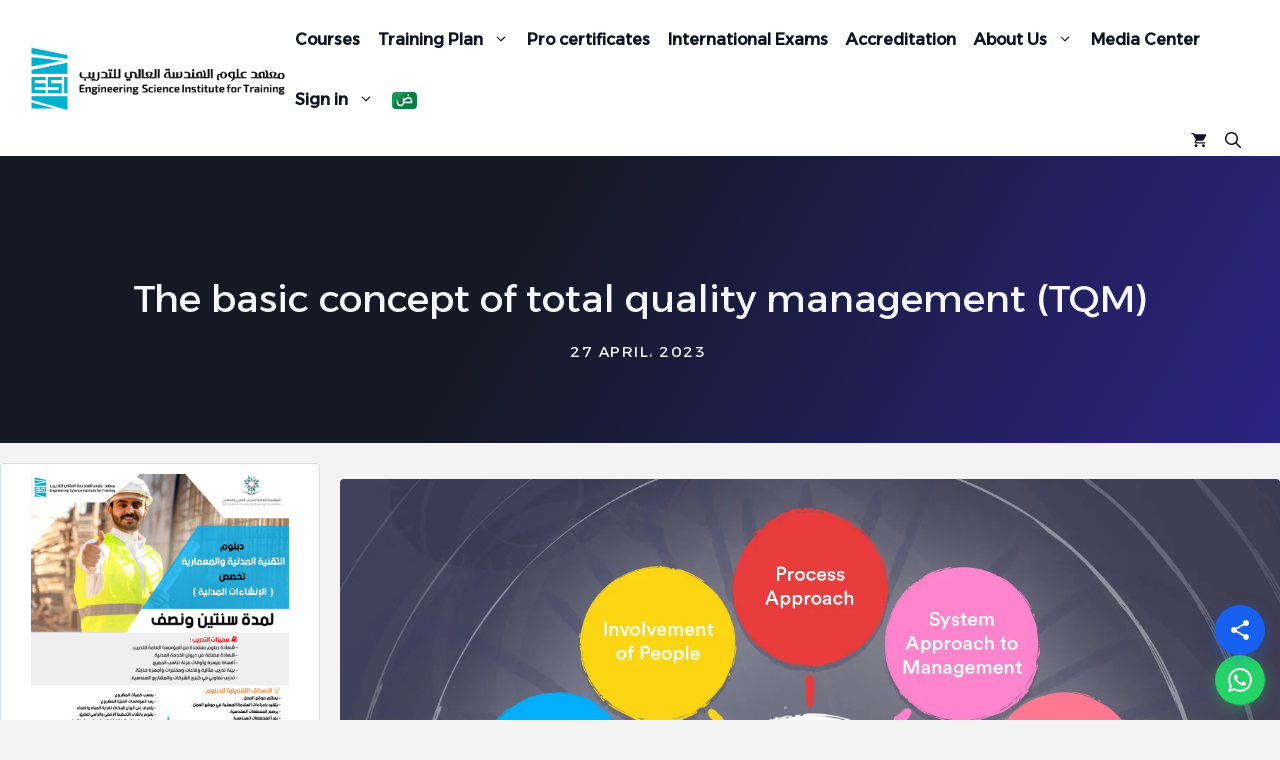

--- FILE ---
content_type: text/html; charset=UTF-8
request_url: https://esi.edu.sa/en/the-basic-concept-of-total-quality-management/
body_size: 45611
content:
<style>.woocommerce-notices-wrapper{display:none;}.woocommerce-notices-wrapper-fail{display:none;}</style><!DOCTYPE html>
<html lang="en-US" prefix="og: https://ogp.me/ns#">
<head>
	<meta charset="UTF-8">
	<link rel="alternate" hreflang="ar" href="https://esi.edu.sa/%d8%a7%d9%84%d9%85%d9%81%d9%87%d9%88%d9%85-%d8%a7%d9%84%d8%a3%d8%b3%d8%a7%d8%b3%d9%8a-%d9%84%d8%a5%d8%af%d8%a7%d8%b1%d8%a9-%d8%a7%d9%84%d8%ac%d9%88%d8%af%d8%a9-%d8%a7%d9%84%d8%b4%d8%a7%d9%85%d9%84/" />
<link rel="alternate" hreflang="en" href="https://esi.edu.sa/en/the-basic-concept-of-total-quality-management/" />
<link rel="alternate" hreflang="x-default" href="https://esi.edu.sa/%d8%a7%d9%84%d9%85%d9%81%d9%87%d9%88%d9%85-%d8%a7%d9%84%d8%a3%d8%b3%d8%a7%d8%b3%d9%8a-%d9%84%d8%a5%d8%af%d8%a7%d8%b1%d8%a9-%d8%a7%d9%84%d8%ac%d9%88%d8%af%d8%a9-%d8%a7%d9%84%d8%b4%d8%a7%d9%85%d9%84/" />
<meta name="viewport" content="width=device-width, initial-scale=1">
<!-- Search Engine Optimization by Rank Math PRO - https://rankmath.com/ -->
<title>The basic concept of total quality management (TQM) - Engineering Science Institute for Training &amp; Development</title>
<link data-rocket-prefetch href="https://www.google-analytics.com" rel="dns-prefetch">
<link data-rocket-prefetch href="https://www.googletagmanager.com" rel="dns-prefetch">
<link data-rocket-prefetch href="https://salesiq.zoho.com" rel="dns-prefetch">
<link data-rocket-prefetch href="https://sc-static.net" rel="dns-prefetch">
<link data-rocket-prefetch href="https://snap.licdn.com" rel="dns-prefetch">
<link data-rocket-prefetch href="https://connect.facebook.net" rel="dns-prefetch">
<link data-rocket-prefetch href="https://static.ads-twitter.com" rel="dns-prefetch">
<link data-rocket-prefetch href="https://fonts.googleapis.com" rel="dns-prefetch">
<link data-rocket-prefetch href="https://cdn.tamara.co" rel="dns-prefetch">
<link data-rocket-prefetch href="https://ajax.googleapis.com" rel="dns-prefetch">
<link data-rocket-prefetch href="https://tr.snapchat.com" rel="dns-prefetch"><link rel="preload" data-rocket-preload as="image" href="https://esi.edu.sa/wp-content/uploads/2023/04/Total-Quality-Management-01.webp" imagesrcset="https://esi.edu.sa/wp-content/uploads/2023/04/Total-Quality-Management-01.webp 1332w, https://esi.edu.sa/wp-content/uploads/2023/04/Total-Quality-Management-01-600x360.webp 600w, https://esi.edu.sa/wp-content/uploads/2023/04/Total-Quality-Management-01-300x180.webp 300w, https://esi.edu.sa/wp-content/uploads/2023/04/Total-Quality-Management-01-1024x615.webp 1024w, https://esi.edu.sa/wp-content/uploads/2023/04/Total-Quality-Management-01-768x461.webp 768w" imagesizes="(max-width: 1332px) 100vw, 1332px" fetchpriority="high">
<meta name="description" content="Sure, here&#039;s an article on Total Quality Management (TQM):"/>
<meta name="robots" content="follow, index, max-snippet:-1, max-video-preview:-1, max-image-preview:large"/>
<link rel="canonical" href="https://esi.edu.sa/en/the-basic-concept-of-total-quality-management/" />
<meta property="og:locale" content="en_US" />
<meta property="og:type" content="article" />
<meta property="og:title" content="The basic concept of total quality management (TQM) - Engineering Science Institute for Training &amp; Development" />
<meta property="og:description" content="Sure, here&#039;s an article on Total Quality Management (TQM):" />
<meta property="og:url" content="https://esi.edu.sa/en/the-basic-concept-of-total-quality-management/" />
<meta property="og:site_name" content="Engineering Science Institute for Training &amp; Development" />
<meta property="article:section" content="Uncategorized" />
<meta property="og:updated_time" content="2023-04-27T18:12:53+03:00" />
<meta property="og:image" content="https://esi.edu.sa/wp-content/uploads/2023/04/Total-Quality-Management-01.webp" />
<meta property="og:image:secure_url" content="https://esi.edu.sa/wp-content/uploads/2023/04/Total-Quality-Management-01.webp" />
<meta property="og:image:width" content="1332" />
<meta property="og:image:height" content="800" />
<meta property="og:image:alt" content="Total Quality Management" />
<meta property="og:image:type" content="image/webp" />
<meta property="article:published_time" content="2023-04-27T18:11:54+03:00" />
<meta property="article:modified_time" content="2023-04-27T18:12:53+03:00" />
<meta name="twitter:card" content="summary_large_image" />
<meta name="twitter:title" content="The basic concept of total quality management (TQM) - Engineering Science Institute for Training &amp; Development" />
<meta name="twitter:description" content="Sure, here&#039;s an article on Total Quality Management (TQM):" />
<meta name="twitter:image" content="https://esi.edu.sa/wp-content/uploads/2023/04/Total-Quality-Management-01.webp" />
<meta name="twitter:label1" content="Written by" />
<meta name="twitter:data1" content="إدارة المعهد" />
<meta name="twitter:label2" content="Time to read" />
<meta name="twitter:data2" content="2 minutes" />
<script type="application/ld+json" class="rank-math-schema-pro">{"@context":"https://schema.org","@graph":[{"@type":["EducationalOrganization","Organization"],"@id":"https://esi.edu.sa/en/#organization/","name":"\u0645\u0639\u0647\u062f \u0639\u0644\u0648\u0645 \u0627\u0644\u0647\u0646\u062f\u0633\u0629 \u0644\u0644\u062a\u062f\u0631\u064a\u0628","url":"https://esi.edu.sa","logo":{"@type":"ImageObject","@id":"https://esi.edu.sa/en/#logo/","url":"https://esi.edu.sa/wp-content/uploads/2021/12/logo-1.jpg","contentUrl":"https://esi.edu.sa/wp-content/uploads/2021/12/logo-1.jpg","caption":"Engineering Science Institute for Training &amp; Development","inLanguage":"en-US","width":"813","height":"143"}},{"@type":"WebSite","@id":"https://esi.edu.sa/en/#website/","url":"https://esi.edu.sa/en/","name":"Engineering Science Institute for Training &amp; Development","publisher":{"@id":"https://esi.edu.sa/en/#organization/"},"inLanguage":"en-US"},{"@type":"ImageObject","@id":"https://esi.edu.sa/wp-content/uploads/2023/04/Total-Quality-Management-01.webp","url":"https://esi.edu.sa/wp-content/uploads/2023/04/Total-Quality-Management-01.webp","width":"1332","height":"800","inLanguage":"en-US"},{"@type":"BreadcrumbList","@id":"https://esi.edu.sa/en/the-basic-concept-of-total-quality-management/#breadcrumb","itemListElement":[{"@type":"ListItem","position":"1","item":{"@id":"https://esi.edu.sa","name":"Home"}},{"@type":"ListItem","position":"2","item":{"@id":"https://esi.edu.sa/en/uncategorized/","name":"Uncategorized"}},{"@type":"ListItem","position":"3","item":{"@id":"https://esi.edu.sa/en/the-basic-concept-of-total-quality-management/","name":"The basic concept of total quality management (TQM)"}}]},{"@type":"WebPage","@id":"https://esi.edu.sa/en/the-basic-concept-of-total-quality-management/#webpage","url":"https://esi.edu.sa/en/the-basic-concept-of-total-quality-management/","name":"The basic concept of total quality management (TQM) - Engineering Science Institute for Training &amp; Development","datePublished":"2023-04-27T18:11:54+03:00","dateModified":"2023-04-27T18:12:53+03:00","isPartOf":{"@id":"https://esi.edu.sa/en/#website/"},"primaryImageOfPage":{"@id":"https://esi.edu.sa/wp-content/uploads/2023/04/Total-Quality-Management-01.webp"},"inLanguage":"en-US","breadcrumb":{"@id":"https://esi.edu.sa/en/the-basic-concept-of-total-quality-management/#breadcrumb"}},{"@type":"Person","@id":"https://esi.edu.sa/en/author/esidev/","name":"\u0625\u062f\u0627\u0631\u0629 \u0627\u0644\u0645\u0639\u0647\u062f","url":"https://esi.edu.sa/en/author/esidev/","image":{"@type":"ImageObject","@id":"https://secure.gravatar.com/avatar/40143b2bf5d64064af685ee550d73164b43c0e3c79957e37400b82576c6bbf97?s=96&amp;d=mm&amp;r=g","url":"https://secure.gravatar.com/avatar/40143b2bf5d64064af685ee550d73164b43c0e3c79957e37400b82576c6bbf97?s=96&amp;d=mm&amp;r=g","caption":"\u0625\u062f\u0627\u0631\u0629 \u0627\u0644\u0645\u0639\u0647\u062f","inLanguage":"en-US"},"worksFor":{"@id":"https://esi.edu.sa/en/#organization/"}},{"@type":"Article","headline":"The basic concept of total quality management (TQM) - Engineering Science Institute for Training &amp;","keywords":"Total Quality Management","datePublished":"2023-04-27T18:11:54+03:00","dateModified":"2023-04-27T18:12:53+03:00","articleSection":"Uncategorized","author":{"@id":"https://esi.edu.sa/en/author/esidev/","name":"\u0625\u062f\u0627\u0631\u0629 \u0627\u0644\u0645\u0639\u0647\u062f"},"publisher":{"@id":"https://esi.edu.sa/en/#organization/"},"description":"Sure, here&#039;s an article on\u00a0Total Quality Management\u00a0(TQM):","name":"The basic concept of total quality management (TQM) - Engineering Science Institute for Training &amp;","@id":"https://esi.edu.sa/en/the-basic-concept-of-total-quality-management/#richSnippet","isPartOf":{"@id":"https://esi.edu.sa/en/the-basic-concept-of-total-quality-management/#webpage"},"image":{"@id":"https://esi.edu.sa/wp-content/uploads/2023/04/Total-Quality-Management-01.webp"},"inLanguage":"en-US","mainEntityOfPage":{"@id":"https://esi.edu.sa/en/the-basic-concept-of-total-quality-management/#webpage"}}]}</script>
<!-- /Rank Math WordPress SEO plugin -->

<link rel='dns-prefetch' href='//cdn.tamara.co' />
<link rel='dns-prefetch' href='//ajax.googleapis.com' />
<link href='https://fonts.gstatic.com' crossorigin rel='preconnect' />
<link href='https://fonts.googleapis.com' crossorigin rel='preconnect' />
<link rel="alternate" type="application/rss+xml" title="Engineering Science Institute for Training &amp; Development &raquo; Feed" href="https://esi.edu.sa/en/feed/" />
<link rel="alternate" title="oEmbed (JSON)" type="application/json+oembed" href="https://esi.edu.sa/en/wp-json/oembed/1.0/embed?url=https%3A%2F%2Fesi.edu.sa%2Fen%2Fthe-basic-concept-of-total-quality-management%2F" />
<link rel="alternate" title="oEmbed (XML)" type="text/xml+oembed" href="https://esi.edu.sa/en/wp-json/oembed/1.0/embed?url=https%3A%2F%2Fesi.edu.sa%2Fen%2Fthe-basic-concept-of-total-quality-management%2F&#038;format=xml" />
<style id='wp-img-auto-sizes-contain-inline-css'>
img:is([sizes=auto i],[sizes^="auto," i]){contain-intrinsic-size:3000px 1500px}
/*# sourceURL=wp-img-auto-sizes-contain-inline-css */
</style>
<style id='wp-emoji-styles-inline-css'>

	img.wp-smiley, img.emoji {
		display: inline !important;
		border: none !important;
		box-shadow: none !important;
		height: 1em !important;
		width: 1em !important;
		margin: 0 0.07em !important;
		vertical-align: -0.1em !important;
		background: none !important;
		padding: 0 !important;
	}
/*# sourceURL=wp-emoji-styles-inline-css */
</style>
<link rel='stylesheet' id='wp-block-library-css' href='https://esi.edu.sa/wp-includes/css/dist/block-library/style.min.css?ver=6.9' media='all' />
<style id='wp-block-image-inline-css'>
.wp-block-image>a,.wp-block-image>figure>a{display:inline-block}.wp-block-image img{box-sizing:border-box;height:auto;max-width:100%;vertical-align:bottom}@media not (prefers-reduced-motion){.wp-block-image img.hide{visibility:hidden}.wp-block-image img.show{animation:show-content-image .4s}}.wp-block-image[style*=border-radius] img,.wp-block-image[style*=border-radius]>a{border-radius:inherit}.wp-block-image.has-custom-border img{box-sizing:border-box}.wp-block-image.aligncenter{text-align:center}.wp-block-image.alignfull>a,.wp-block-image.alignwide>a{width:100%}.wp-block-image.alignfull img,.wp-block-image.alignwide img{height:auto;width:100%}.wp-block-image .aligncenter,.wp-block-image .alignleft,.wp-block-image .alignright,.wp-block-image.aligncenter,.wp-block-image.alignleft,.wp-block-image.alignright{display:table}.wp-block-image .aligncenter>figcaption,.wp-block-image .alignleft>figcaption,.wp-block-image .alignright>figcaption,.wp-block-image.aligncenter>figcaption,.wp-block-image.alignleft>figcaption,.wp-block-image.alignright>figcaption{caption-side:bottom;display:table-caption}.wp-block-image .alignleft{float:left;margin:.5em 1em .5em 0}.wp-block-image .alignright{float:right;margin:.5em 0 .5em 1em}.wp-block-image .aligncenter{margin-left:auto;margin-right:auto}.wp-block-image :where(figcaption){margin-bottom:1em;margin-top:.5em}.wp-block-image.is-style-circle-mask img{border-radius:9999px}@supports ((-webkit-mask-image:none) or (mask-image:none)) or (-webkit-mask-image:none){.wp-block-image.is-style-circle-mask img{border-radius:0;-webkit-mask-image:url('data:image/svg+xml;utf8,<svg viewBox="0 0 100 100" xmlns="http://www.w3.org/2000/svg"><circle cx="50" cy="50" r="50"/></svg>');mask-image:url('data:image/svg+xml;utf8,<svg viewBox="0 0 100 100" xmlns="http://www.w3.org/2000/svg"><circle cx="50" cy="50" r="50"/></svg>');mask-mode:alpha;-webkit-mask-position:center;mask-position:center;-webkit-mask-repeat:no-repeat;mask-repeat:no-repeat;-webkit-mask-size:contain;mask-size:contain}}:root :where(.wp-block-image.is-style-rounded img,.wp-block-image .is-style-rounded img){border-radius:9999px}.wp-block-image figure{margin:0}.wp-lightbox-container{display:flex;flex-direction:column;position:relative}.wp-lightbox-container img{cursor:zoom-in}.wp-lightbox-container img:hover+button{opacity:1}.wp-lightbox-container button{align-items:center;backdrop-filter:blur(16px) saturate(180%);background-color:#5a5a5a40;border:none;border-radius:4px;cursor:zoom-in;display:flex;height:20px;justify-content:center;opacity:0;padding:0;position:absolute;right:16px;text-align:center;top:16px;width:20px;z-index:100}@media not (prefers-reduced-motion){.wp-lightbox-container button{transition:opacity .2s ease}}.wp-lightbox-container button:focus-visible{outline:3px auto #5a5a5a40;outline:3px auto -webkit-focus-ring-color;outline-offset:3px}.wp-lightbox-container button:hover{cursor:pointer;opacity:1}.wp-lightbox-container button:focus{opacity:1}.wp-lightbox-container button:focus,.wp-lightbox-container button:hover,.wp-lightbox-container button:not(:hover):not(:active):not(.has-background){background-color:#5a5a5a40;border:none}.wp-lightbox-overlay{box-sizing:border-box;cursor:zoom-out;height:100vh;left:0;overflow:hidden;position:fixed;top:0;visibility:hidden;width:100%;z-index:100000}.wp-lightbox-overlay .close-button{align-items:center;cursor:pointer;display:flex;justify-content:center;min-height:40px;min-width:40px;padding:0;position:absolute;right:calc(env(safe-area-inset-right) + 16px);top:calc(env(safe-area-inset-top) + 16px);z-index:5000000}.wp-lightbox-overlay .close-button:focus,.wp-lightbox-overlay .close-button:hover,.wp-lightbox-overlay .close-button:not(:hover):not(:active):not(.has-background){background:none;border:none}.wp-lightbox-overlay .lightbox-image-container{height:var(--wp--lightbox-container-height);left:50%;overflow:hidden;position:absolute;top:50%;transform:translate(-50%,-50%);transform-origin:top left;width:var(--wp--lightbox-container-width);z-index:9999999999}.wp-lightbox-overlay .wp-block-image{align-items:center;box-sizing:border-box;display:flex;height:100%;justify-content:center;margin:0;position:relative;transform-origin:0 0;width:100%;z-index:3000000}.wp-lightbox-overlay .wp-block-image img{height:var(--wp--lightbox-image-height);min-height:var(--wp--lightbox-image-height);min-width:var(--wp--lightbox-image-width);width:var(--wp--lightbox-image-width)}.wp-lightbox-overlay .wp-block-image figcaption{display:none}.wp-lightbox-overlay button{background:none;border:none}.wp-lightbox-overlay .scrim{background-color:#fff;height:100%;opacity:.9;position:absolute;width:100%;z-index:2000000}.wp-lightbox-overlay.active{visibility:visible}@media not (prefers-reduced-motion){.wp-lightbox-overlay.active{animation:turn-on-visibility .25s both}.wp-lightbox-overlay.active img{animation:turn-on-visibility .35s both}.wp-lightbox-overlay.show-closing-animation:not(.active){animation:turn-off-visibility .35s both}.wp-lightbox-overlay.show-closing-animation:not(.active) img{animation:turn-off-visibility .25s both}.wp-lightbox-overlay.zoom.active{animation:none;opacity:1;visibility:visible}.wp-lightbox-overlay.zoom.active .lightbox-image-container{animation:lightbox-zoom-in .4s}.wp-lightbox-overlay.zoom.active .lightbox-image-container img{animation:none}.wp-lightbox-overlay.zoom.active .scrim{animation:turn-on-visibility .4s forwards}.wp-lightbox-overlay.zoom.show-closing-animation:not(.active){animation:none}.wp-lightbox-overlay.zoom.show-closing-animation:not(.active) .lightbox-image-container{animation:lightbox-zoom-out .4s}.wp-lightbox-overlay.zoom.show-closing-animation:not(.active) .lightbox-image-container img{animation:none}.wp-lightbox-overlay.zoom.show-closing-animation:not(.active) .scrim{animation:turn-off-visibility .4s forwards}}@keyframes show-content-image{0%{visibility:hidden}99%{visibility:hidden}to{visibility:visible}}@keyframes turn-on-visibility{0%{opacity:0}to{opacity:1}}@keyframes turn-off-visibility{0%{opacity:1;visibility:visible}99%{opacity:0;visibility:visible}to{opacity:0;visibility:hidden}}@keyframes lightbox-zoom-in{0%{transform:translate(calc((-100vw + var(--wp--lightbox-scrollbar-width))/2 + var(--wp--lightbox-initial-left-position)),calc(-50vh + var(--wp--lightbox-initial-top-position))) scale(var(--wp--lightbox-scale))}to{transform:translate(-50%,-50%) scale(1)}}@keyframes lightbox-zoom-out{0%{transform:translate(-50%,-50%) scale(1);visibility:visible}99%{visibility:visible}to{transform:translate(calc((-100vw + var(--wp--lightbox-scrollbar-width))/2 + var(--wp--lightbox-initial-left-position)),calc(-50vh + var(--wp--lightbox-initial-top-position))) scale(var(--wp--lightbox-scale));visibility:hidden}}
/*# sourceURL=https://esi.edu.sa/wp-includes/blocks/image/style.min.css */
</style>
<style id='wp-block-paragraph-inline-css'>
.is-small-text{font-size:.875em}.is-regular-text{font-size:1em}.is-large-text{font-size:2.25em}.is-larger-text{font-size:3em}.has-drop-cap:not(:focus):first-letter{float:left;font-size:8.4em;font-style:normal;font-weight:100;line-height:.68;margin:.05em .1em 0 0;text-transform:uppercase}body.rtl .has-drop-cap:not(:focus):first-letter{float:none;margin-left:.1em}p.has-drop-cap.has-background{overflow:hidden}:root :where(p.has-background){padding:1.25em 2.375em}:where(p.has-text-color:not(.has-link-color)) a{color:inherit}p.has-text-align-left[style*="writing-mode:vertical-lr"],p.has-text-align-right[style*="writing-mode:vertical-rl"]{rotate:180deg}
/*# sourceURL=https://esi.edu.sa/wp-includes/blocks/paragraph/style.min.css */
</style>
<link rel='stylesheet' id='wc-blocks-style-css' href='https://esi.edu.sa/wp-content/plugins/woocommerce/assets/client/blocks/wc-blocks.css?ver=wc-10.4.3' media='all' />
<style id='global-styles-inline-css'>
:root{--wp--preset--aspect-ratio--square: 1;--wp--preset--aspect-ratio--4-3: 4/3;--wp--preset--aspect-ratio--3-4: 3/4;--wp--preset--aspect-ratio--3-2: 3/2;--wp--preset--aspect-ratio--2-3: 2/3;--wp--preset--aspect-ratio--16-9: 16/9;--wp--preset--aspect-ratio--9-16: 9/16;--wp--preset--color--black: #000000;--wp--preset--color--cyan-bluish-gray: #abb8c3;--wp--preset--color--white: #ffffff;--wp--preset--color--pale-pink: #f78da7;--wp--preset--color--vivid-red: #cf2e2e;--wp--preset--color--luminous-vivid-orange: #ff6900;--wp--preset--color--luminous-vivid-amber: #fcb900;--wp--preset--color--light-green-cyan: #7bdcb5;--wp--preset--color--vivid-green-cyan: #00d084;--wp--preset--color--pale-cyan-blue: #8ed1fc;--wp--preset--color--vivid-cyan-blue: #0693e3;--wp--preset--color--vivid-purple: #9b51e0;--wp--preset--color--contrast: var(--contrast);--wp--preset--color--contrast-2: var(--contrast-2);--wp--preset--color--contrast-3: var(--contrast-3);--wp--preset--color--base: var(--base);--wp--preset--color--base-2: var(--base-2);--wp--preset--color--base-3: var(--base-3);--wp--preset--color--accent: var(--accent);--wp--preset--color--accent-2: var(--accent-2);--wp--preset--color--accent-3: var(--accent-3);--wp--preset--color--accent-2-1: var(--accent-2-1);--wp--preset--color--esi-main-1: var(--esi-main1);--wp--preset--color--esi-main-2: var(--esi-main2);--wp--preset--color--esi-main-3: var(--esi-main3);--wp--preset--color--esi-bg-1: var(--esi-bg1);--wp--preset--color--esi-bg-2: var(--esi-bg2);--wp--preset--color--esi-bg-3: var(--esi-bg3);--wp--preset--color--esi-bg-dark: var(--esi-bg-dark);--wp--preset--color--esi-bg-22: var(--esi-bg22);--wp--preset--color--esi-bg-33: var(--esi-bg33);--wp--preset--color--esi-bg-11: var(--esi-bg11);--wp--preset--gradient--vivid-cyan-blue-to-vivid-purple: linear-gradient(135deg,rgb(6,147,227) 0%,rgb(155,81,224) 100%);--wp--preset--gradient--light-green-cyan-to-vivid-green-cyan: linear-gradient(135deg,rgb(122,220,180) 0%,rgb(0,208,130) 100%);--wp--preset--gradient--luminous-vivid-amber-to-luminous-vivid-orange: linear-gradient(135deg,rgb(252,185,0) 0%,rgb(255,105,0) 100%);--wp--preset--gradient--luminous-vivid-orange-to-vivid-red: linear-gradient(135deg,rgb(255,105,0) 0%,rgb(207,46,46) 100%);--wp--preset--gradient--very-light-gray-to-cyan-bluish-gray: linear-gradient(135deg,rgb(238,238,238) 0%,rgb(169,184,195) 100%);--wp--preset--gradient--cool-to-warm-spectrum: linear-gradient(135deg,rgb(74,234,220) 0%,rgb(151,120,209) 20%,rgb(207,42,186) 40%,rgb(238,44,130) 60%,rgb(251,105,98) 80%,rgb(254,248,76) 100%);--wp--preset--gradient--blush-light-purple: linear-gradient(135deg,rgb(255,206,236) 0%,rgb(152,150,240) 100%);--wp--preset--gradient--blush-bordeaux: linear-gradient(135deg,rgb(254,205,165) 0%,rgb(254,45,45) 50%,rgb(107,0,62) 100%);--wp--preset--gradient--luminous-dusk: linear-gradient(135deg,rgb(255,203,112) 0%,rgb(199,81,192) 50%,rgb(65,88,208) 100%);--wp--preset--gradient--pale-ocean: linear-gradient(135deg,rgb(255,245,203) 0%,rgb(182,227,212) 50%,rgb(51,167,181) 100%);--wp--preset--gradient--electric-grass: linear-gradient(135deg,rgb(202,248,128) 0%,rgb(113,206,126) 100%);--wp--preset--gradient--midnight: linear-gradient(135deg,rgb(2,3,129) 0%,rgb(40,116,252) 100%);--wp--preset--font-size--small: 13px;--wp--preset--font-size--medium: 20px;--wp--preset--font-size--large: 36px;--wp--preset--font-size--x-large: 42px;--wp--preset--spacing--20: 0.44rem;--wp--preset--spacing--30: 0.67rem;--wp--preset--spacing--40: 1rem;--wp--preset--spacing--50: 1.5rem;--wp--preset--spacing--60: 2.25rem;--wp--preset--spacing--70: 3.38rem;--wp--preset--spacing--80: 5.06rem;--wp--preset--shadow--natural: 6px 6px 9px rgba(0, 0, 0, 0.2);--wp--preset--shadow--deep: 12px 12px 50px rgba(0, 0, 0, 0.4);--wp--preset--shadow--sharp: 6px 6px 0px rgba(0, 0, 0, 0.2);--wp--preset--shadow--outlined: 6px 6px 0px -3px rgb(255, 255, 255), 6px 6px rgb(0, 0, 0);--wp--preset--shadow--crisp: 6px 6px 0px rgb(0, 0, 0);}:where(.is-layout-flex){gap: 0.5em;}:where(.is-layout-grid){gap: 0.5em;}body .is-layout-flex{display: flex;}.is-layout-flex{flex-wrap: wrap;align-items: center;}.is-layout-flex > :is(*, div){margin: 0;}body .is-layout-grid{display: grid;}.is-layout-grid > :is(*, div){margin: 0;}:where(.wp-block-columns.is-layout-flex){gap: 2em;}:where(.wp-block-columns.is-layout-grid){gap: 2em;}:where(.wp-block-post-template.is-layout-flex){gap: 1.25em;}:where(.wp-block-post-template.is-layout-grid){gap: 1.25em;}.has-black-color{color: var(--wp--preset--color--black) !important;}.has-cyan-bluish-gray-color{color: var(--wp--preset--color--cyan-bluish-gray) !important;}.has-white-color{color: var(--wp--preset--color--white) !important;}.has-pale-pink-color{color: var(--wp--preset--color--pale-pink) !important;}.has-vivid-red-color{color: var(--wp--preset--color--vivid-red) !important;}.has-luminous-vivid-orange-color{color: var(--wp--preset--color--luminous-vivid-orange) !important;}.has-luminous-vivid-amber-color{color: var(--wp--preset--color--luminous-vivid-amber) !important;}.has-light-green-cyan-color{color: var(--wp--preset--color--light-green-cyan) !important;}.has-vivid-green-cyan-color{color: var(--wp--preset--color--vivid-green-cyan) !important;}.has-pale-cyan-blue-color{color: var(--wp--preset--color--pale-cyan-blue) !important;}.has-vivid-cyan-blue-color{color: var(--wp--preset--color--vivid-cyan-blue) !important;}.has-vivid-purple-color{color: var(--wp--preset--color--vivid-purple) !important;}.has-black-background-color{background-color: var(--wp--preset--color--black) !important;}.has-cyan-bluish-gray-background-color{background-color: var(--wp--preset--color--cyan-bluish-gray) !important;}.has-white-background-color{background-color: var(--wp--preset--color--white) !important;}.has-pale-pink-background-color{background-color: var(--wp--preset--color--pale-pink) !important;}.has-vivid-red-background-color{background-color: var(--wp--preset--color--vivid-red) !important;}.has-luminous-vivid-orange-background-color{background-color: var(--wp--preset--color--luminous-vivid-orange) !important;}.has-luminous-vivid-amber-background-color{background-color: var(--wp--preset--color--luminous-vivid-amber) !important;}.has-light-green-cyan-background-color{background-color: var(--wp--preset--color--light-green-cyan) !important;}.has-vivid-green-cyan-background-color{background-color: var(--wp--preset--color--vivid-green-cyan) !important;}.has-pale-cyan-blue-background-color{background-color: var(--wp--preset--color--pale-cyan-blue) !important;}.has-vivid-cyan-blue-background-color{background-color: var(--wp--preset--color--vivid-cyan-blue) !important;}.has-vivid-purple-background-color{background-color: var(--wp--preset--color--vivid-purple) !important;}.has-black-border-color{border-color: var(--wp--preset--color--black) !important;}.has-cyan-bluish-gray-border-color{border-color: var(--wp--preset--color--cyan-bluish-gray) !important;}.has-white-border-color{border-color: var(--wp--preset--color--white) !important;}.has-pale-pink-border-color{border-color: var(--wp--preset--color--pale-pink) !important;}.has-vivid-red-border-color{border-color: var(--wp--preset--color--vivid-red) !important;}.has-luminous-vivid-orange-border-color{border-color: var(--wp--preset--color--luminous-vivid-orange) !important;}.has-luminous-vivid-amber-border-color{border-color: var(--wp--preset--color--luminous-vivid-amber) !important;}.has-light-green-cyan-border-color{border-color: var(--wp--preset--color--light-green-cyan) !important;}.has-vivid-green-cyan-border-color{border-color: var(--wp--preset--color--vivid-green-cyan) !important;}.has-pale-cyan-blue-border-color{border-color: var(--wp--preset--color--pale-cyan-blue) !important;}.has-vivid-cyan-blue-border-color{border-color: var(--wp--preset--color--vivid-cyan-blue) !important;}.has-vivid-purple-border-color{border-color: var(--wp--preset--color--vivid-purple) !important;}.has-vivid-cyan-blue-to-vivid-purple-gradient-background{background: var(--wp--preset--gradient--vivid-cyan-blue-to-vivid-purple) !important;}.has-light-green-cyan-to-vivid-green-cyan-gradient-background{background: var(--wp--preset--gradient--light-green-cyan-to-vivid-green-cyan) !important;}.has-luminous-vivid-amber-to-luminous-vivid-orange-gradient-background{background: var(--wp--preset--gradient--luminous-vivid-amber-to-luminous-vivid-orange) !important;}.has-luminous-vivid-orange-to-vivid-red-gradient-background{background: var(--wp--preset--gradient--luminous-vivid-orange-to-vivid-red) !important;}.has-very-light-gray-to-cyan-bluish-gray-gradient-background{background: var(--wp--preset--gradient--very-light-gray-to-cyan-bluish-gray) !important;}.has-cool-to-warm-spectrum-gradient-background{background: var(--wp--preset--gradient--cool-to-warm-spectrum) !important;}.has-blush-light-purple-gradient-background{background: var(--wp--preset--gradient--blush-light-purple) !important;}.has-blush-bordeaux-gradient-background{background: var(--wp--preset--gradient--blush-bordeaux) !important;}.has-luminous-dusk-gradient-background{background: var(--wp--preset--gradient--luminous-dusk) !important;}.has-pale-ocean-gradient-background{background: var(--wp--preset--gradient--pale-ocean) !important;}.has-electric-grass-gradient-background{background: var(--wp--preset--gradient--electric-grass) !important;}.has-midnight-gradient-background{background: var(--wp--preset--gradient--midnight) !important;}.has-small-font-size{font-size: var(--wp--preset--font-size--small) !important;}.has-medium-font-size{font-size: var(--wp--preset--font-size--medium) !important;}.has-large-font-size{font-size: var(--wp--preset--font-size--large) !important;}.has-x-large-font-size{font-size: var(--wp--preset--font-size--x-large) !important;}
/*# sourceURL=global-styles-inline-css */
</style>

<style id='classic-theme-styles-inline-css'>
/*! This file is auto-generated */
.wp-block-button__link{color:#fff;background-color:#32373c;border-radius:9999px;box-shadow:none;text-decoration:none;padding:calc(.667em + 2px) calc(1.333em + 2px);font-size:1.125em}.wp-block-file__button{background:#32373c;color:#fff;text-decoration:none}
/*# sourceURL=/wp-includes/css/classic-themes.min.css */
</style>
<link rel='stylesheet' id='woocommerce-layout-css' href='https://esi.edu.sa/wp-content/plugins/woocommerce/assets/css/woocommerce-layout.css?ver=10.4.3' media='all' />
<link rel='stylesheet' id='woocommerce-smallscreen-css' href='https://esi.edu.sa/wp-content/plugins/woocommerce/assets/css/woocommerce-smallscreen.css?ver=10.4.3' media='only screen and (max-width: 768px)' />
<link rel='stylesheet' id='woocommerce-general-css' href='https://esi.edu.sa/wp-content/cache/background-css/1/esi.edu.sa/wp-content/plugins/woocommerce/assets/css/woocommerce.css?ver=10.4.3&wpr_t=1768854838' media='all' />
<style id='woocommerce-inline-inline-css'>
.woocommerce form .form-row .required { visibility: visible; }
/*# sourceURL=woocommerce-inline-inline-css */
</style>
<link rel='stylesheet' id='wpml-menu-item-0-css' href='https://esi.edu.sa/wp-content/plugins/sitepress-multilingual-cms/templates/language-switchers/menu-item/style.min.css?ver=1' media='all' />
<link rel='stylesheet' id='generate-style-css' href='https://esi.edu.sa/wp-content/themes/generatepress/assets/css/main.min.css?ver=3.6.1' media='all' />
<style id='generate-style-inline-css'>
.no-featured-image-padding .featured-image {margin-left:-30px;margin-right:-30px;}.post-image-above-header .no-featured-image-padding .inside-article .featured-image {margin-top:-30px;}@media (max-width:768px){.no-featured-image-padding .featured-image {margin-left:-30px;margin-right:-30px;}.post-image-above-header .no-featured-image-padding .inside-article .featured-image {margin-top:-100px;}}
body{background-color:#f3f3f3;color:var(--contrast);}a{color:var(--contrast);}a:hover, a:focus, a:active{color:var(--accent-2);}.grid-container{max-width:1440px;}.wp-block-group__inner-container{max-width:1440px;margin-left:auto;margin-right:auto;}.site-header .header-image{width:300px;}.navigation-search{position:absolute;left:-99999px;pointer-events:none;visibility:hidden;z-index:20;width:100%;top:0;transition:opacity 100ms ease-in-out;opacity:0;}.navigation-search.nav-search-active{left:0;right:0;pointer-events:auto;visibility:visible;opacity:1;}.navigation-search input[type="search"]{outline:0;border:0;vertical-align:bottom;line-height:1;opacity:0.9;width:100%;z-index:20;border-radius:0;-webkit-appearance:none;height:60px;}.navigation-search input::-ms-clear{display:none;width:0;height:0;}.navigation-search input::-ms-reveal{display:none;width:0;height:0;}.navigation-search input::-webkit-search-decoration, .navigation-search input::-webkit-search-cancel-button, .navigation-search input::-webkit-search-results-button, .navigation-search input::-webkit-search-results-decoration{display:none;}.gen-sidebar-nav .navigation-search{top:auto;bottom:0;}:root{--contrast:#111221;--contrast-2:#141414;--contrast-3:#595959;--base:#e5e5e5;--base-2:#f5f7fa;--base-3:#ffffff;--accent:#1860f0;--accent-2:#6a85bd;--accent-3:#5ce6e6;--accent-2-1:rgba(106,133,189,0.9);--esi-main1:#E32F30;--esi-main2:#DE7229;--esi-main3:#3EAECB;--esi-bg1:#F9E2E1;--esi-bg2:#F7E9E1;--esi-bg3:#3EAECB;--esi-bg-dark:#111221;--esi-bg22:#CCE5F2;--esi-bg33:#eddcb3;--esi-bg11:#eddcb3;}:root .has-contrast-color{color:var(--contrast);}:root .has-contrast-background-color{background-color:var(--contrast);}:root .has-contrast-2-color{color:var(--contrast-2);}:root .has-contrast-2-background-color{background-color:var(--contrast-2);}:root .has-contrast-3-color{color:var(--contrast-3);}:root .has-contrast-3-background-color{background-color:var(--contrast-3);}:root .has-base-color{color:var(--base);}:root .has-base-background-color{background-color:var(--base);}:root .has-base-2-color{color:var(--base-2);}:root .has-base-2-background-color{background-color:var(--base-2);}:root .has-base-3-color{color:var(--base-3);}:root .has-base-3-background-color{background-color:var(--base-3);}:root .has-accent-color{color:var(--accent);}:root .has-accent-background-color{background-color:var(--accent);}:root .has-accent-2-color{color:var(--accent-2);}:root .has-accent-2-background-color{background-color:var(--accent-2);}:root .has-accent-3-color{color:var(--accent-3);}:root .has-accent-3-background-color{background-color:var(--accent-3);}:root .has-accent-2-1-color{color:var(--accent-2-1);}:root .has-accent-2-1-background-color{background-color:var(--accent-2-1);}:root .has-esi-main1-color{color:var(--esi-main1);}:root .has-esi-main1-background-color{background-color:var(--esi-main1);}:root .has-esi-main2-color{color:var(--esi-main2);}:root .has-esi-main2-background-color{background-color:var(--esi-main2);}:root .has-esi-main3-color{color:var(--esi-main3);}:root .has-esi-main3-background-color{background-color:var(--esi-main3);}:root .has-esi-bg1-color{color:var(--esi-bg1);}:root .has-esi-bg1-background-color{background-color:var(--esi-bg1);}:root .has-esi-bg2-color{color:var(--esi-bg2);}:root .has-esi-bg2-background-color{background-color:var(--esi-bg2);}:root .has-esi-bg3-color{color:var(--esi-bg3);}:root .has-esi-bg3-background-color{background-color:var(--esi-bg3);}:root .has-esi-bg-dark-color{color:var(--esi-bg-dark);}:root .has-esi-bg-dark-background-color{background-color:var(--esi-bg-dark);}:root .has-esi-bg22-color{color:var(--esi-bg22);}:root .has-esi-bg22-background-color{background-color:var(--esi-bg22);}:root .has-esi-bg33-color{color:var(--esi-bg33);}:root .has-esi-bg33-background-color{background-color:var(--esi-bg33);}:root .has-esi-bg11-color{color:var(--esi-bg11);}:root .has-esi-bg11-background-color{background-color:var(--esi-bg11);}body, button, input, select, textarea{font-family:Alexandria;font-size:18px;}body{line-height:1.5;}.main-title{font-family:inherit;font-weight:normal;}.main-navigation a, .main-navigation .menu-toggle, .main-navigation .menu-bar-items{font-family:inherit;font-weight:700;font-size:16px;line-height:1;}.widget-title{font-family:inherit;font-weight:normal;}button:not(.menu-toggle),html input[type="button"],input[type="reset"],input[type="submit"],.button,.wp-block-button .wp-block-button__link{font-family:inherit;font-weight:normal;font-size:18px;}h1{font-family:inherit;font-size:38px;line-height:1.2;}h2{font-weight:900;font-size:32px;line-height:1.3;}h3{font-weight:900;font-size:26px;line-height:1.3;}h4{font-family:inherit;font-weight:normal;font-size:22px;line-height:1.4;}h5{font-family:inherit;font-weight:normal;}.top-bar{background-color:#636363;color:#ffffff;}.top-bar a{color:#ffffff;}.top-bar a:hover{color:#303030;}.site-header{background-color:var(--base-3);}.main-title a,.main-title a:hover{color:var(--contrast);}.site-description{color:var(--contrast-3);}.main-navigation .main-nav ul li a, .main-navigation .menu-toggle, .main-navigation .menu-bar-items{color:var(--contrast);}.main-navigation .main-nav ul li:not([class*="current-menu-"]):hover > a, .main-navigation .main-nav ul li:not([class*="current-menu-"]):focus > a, .main-navigation .main-nav ul li.sfHover:not([class*="current-menu-"]) > a, .main-navigation .menu-bar-item:hover > a, .main-navigation .menu-bar-item.sfHover > a{color:var(--esi-main3);}button.menu-toggle:hover,button.menu-toggle:focus{color:var(--contrast);}.main-navigation .main-nav ul li[class*="current-menu-"] > a{color:var(--esi-main3);}.navigation-search input[type="search"],.navigation-search input[type="search"]:active, .navigation-search input[type="search"]:focus, .main-navigation .main-nav ul li.search-item.active > a, .main-navigation .menu-bar-items .search-item.active > a{color:#141f33;background-color:#f5f7fa;opacity:1;}.main-navigation ul ul{background-color:var(--base);}.main-navigation .main-nav ul ul li:not([class*="current-menu-"]):hover > a,.main-navigation .main-nav ul ul li:not([class*="current-menu-"]):focus > a, .main-navigation .main-nav ul ul li.sfHover:not([class*="current-menu-"]) > a{color:var(--esi-main3);background-color:var(--contrast);}.main-navigation .main-nav ul ul li[class*="current-menu-"] > a{color:var(--esi-main3);background-color:var(--contrast);}.separate-containers .inside-article, .separate-containers .comments-area, .separate-containers .page-header, .one-container .container, .separate-containers .paging-navigation, .inside-page-header{color:var(--contrast);background-color:var(--base-3);}.inside-article a,.paging-navigation a,.comments-area a,.page-header a{color:var(--contrast);}.inside-article a:hover,.paging-navigation a:hover,.comments-area a:hover,.page-header a:hover{color:var(--accent-2);}.entry-header h1,.page-header h1{color:var(--contrast);}.entry-title a{color:var(--contrast);}.entry-title a:hover{color:var(--accent-2);}.entry-meta{color:var(--contrast-3);}.entry-meta a{color:var(--contrast);}.entry-meta a:hover{color:var(--accent-2);}h1{color:var(--contrast);}h2{color:var(--contrast);}h3{color:var(--contrast);}h4{color:var(--contrast);}h5{color:var(--contrast);}.sidebar .widget{background-color:var(--base-3);}.footer-widgets{background-color:var(--base-3);}.footer-widgets .widget-title{color:var(--contrast);}.site-info{color:var(--base-3);background-color:var(--contrast-3);}.site-info a{color:var(--base-3);}.site-info a:hover{color:var(--base);}.footer-bar .widget_nav_menu .current-menu-item a{color:var(--base);}input[type="text"],input[type="email"],input[type="url"],input[type="password"],input[type="search"],input[type="tel"],input[type="number"],textarea,select{color:var(--contrast-3);background-color:var(--base-2);border-color:var(--base);}input[type="text"]:focus,input[type="email"]:focus,input[type="url"]:focus,input[type="password"]:focus,input[type="search"]:focus,input[type="tel"]:focus,input[type="number"]:focus,textarea:focus,select:focus{color:var(--contrast-3);background-color:var(--base-3);border-color:var(--base);}button,html input[type="button"],input[type="reset"],input[type="submit"],a.button,a.wp-block-button__link:not(.has-background){color:var(--base-3);background-color:var(--contrast);}button:hover,html input[type="button"]:hover,input[type="reset"]:hover,input[type="submit"]:hover,a.button:hover,button:focus,html input[type="button"]:focus,input[type="reset"]:focus,input[type="submit"]:focus,a.button:focus,a.wp-block-button__link:not(.has-background):active,a.wp-block-button__link:not(.has-background):focus,a.wp-block-button__link:not(.has-background):hover{color:var(--esi-main3);background-color:var(--contrast);}a.generate-back-to-top{background-color:rgba( 0,0,0,0.4 );color:#ffffff;}a.generate-back-to-top:hover,a.generate-back-to-top:focus{background-color:rgba( 0,0,0,0.6 );color:#ffffff;}:root{--gp-search-modal-bg-color:var(--base-3);--gp-search-modal-text-color:var(--contrast);--gp-search-modal-overlay-bg-color:rgba(0,0,0,0.2);}@media (max-width: 768px){.main-navigation .menu-bar-item:hover > a, .main-navigation .menu-bar-item.sfHover > a{background:none;color:var(--contrast);}}.inside-header{padding:10px 30px 10px 30px;}.nav-below-header .main-navigation .inside-navigation.grid-container, .nav-above-header .main-navigation .inside-navigation.grid-container{padding:0px 21px 0px 21px;}.separate-containers .inside-article, .separate-containers .comments-area, .separate-containers .page-header, .separate-containers .paging-navigation, .one-container .site-content, .inside-page-header{padding:30px;}.site-main .wp-block-group__inner-container{padding:30px;}.separate-containers .paging-navigation{padding-top:20px;padding-bottom:20px;}.entry-content .alignwide, body:not(.no-sidebar) .entry-content .alignfull{margin-left:-30px;width:calc(100% + 60px);max-width:calc(100% + 60px);}.one-container.right-sidebar .site-main,.one-container.both-right .site-main{margin-right:30px;}.one-container.left-sidebar .site-main,.one-container.both-left .site-main{margin-left:30px;}.one-container.both-sidebars .site-main{margin:0px 30px 0px 30px;}.one-container.archive .post:not(:last-child):not(.is-loop-template-item), .one-container.blog .post:not(:last-child):not(.is-loop-template-item){padding-bottom:30px;}.main-navigation .main-nav ul li a,.menu-toggle,.main-navigation .menu-bar-item > a{padding-left:9px;padding-right:9px;}.main-navigation .main-nav ul ul li a{padding:14px 9px 14px 9px;}.rtl .menu-item-has-children .dropdown-menu-toggle{padding-left:9px;}.menu-item-has-children .dropdown-menu-toggle{padding-right:9px;}.menu-item-has-children ul .dropdown-menu-toggle{padding-top:14px;padding-bottom:14px;margin-top:-14px;}.rtl .main-navigation .main-nav ul li.menu-item-has-children > a{padding-right:9px;}.widget-area .widget{padding:10px 30px 10px 30px;}@media (max-width:768px){.separate-containers .inside-article, .separate-containers .comments-area, .separate-containers .page-header, .separate-containers .paging-navigation, .one-container .site-content, .inside-page-header{padding:100px 30px 30px 30px;}.site-main .wp-block-group__inner-container{padding:100px 30px 30px 30px;}.inside-top-bar{padding-right:30px;padding-left:30px;}.inside-header{padding-top:20px;padding-right:30px;padding-bottom:20px;padding-left:30px;}.widget-area .widget{padding-top:10px;padding-right:30px;padding-bottom:10px;padding-left:30px;}.footer-widgets-container{padding-top:30px;padding-right:30px;padding-bottom:30px;padding-left:30px;}.inside-site-info{padding-right:30px;padding-left:30px;}.entry-content .alignwide, body:not(.no-sidebar) .entry-content .alignfull{margin-left:-30px;width:calc(100% + 60px);max-width:calc(100% + 60px);}.one-container .site-main .paging-navigation{margin-bottom:20px;}}.is-right-sidebar{width:25%;}.is-left-sidebar{width:25%;}.site-content .content-area{width:75%;}@media (max-width: 768px){.main-navigation .menu-toggle,.sidebar-nav-mobile:not(#sticky-placeholder){display:block;}.main-navigation ul,.gen-sidebar-nav,.main-navigation:not(.slideout-navigation):not(.toggled) .main-nav > ul,.has-inline-mobile-toggle #site-navigation .inside-navigation > *:not(.navigation-search):not(.main-nav){display:none;}.nav-align-right .inside-navigation,.nav-align-center .inside-navigation{justify-content:space-between;}.has-inline-mobile-toggle .mobile-menu-control-wrapper{display:flex;flex-wrap:wrap;}.has-inline-mobile-toggle .inside-header{flex-direction:row;text-align:left;flex-wrap:wrap;}.has-inline-mobile-toggle .header-widget,.has-inline-mobile-toggle #site-navigation{flex-basis:100%;}.nav-float-left .has-inline-mobile-toggle #site-navigation{order:10;}}
.dynamic-author-image-rounded{border-radius:100%;}.dynamic-featured-image, .dynamic-author-image{vertical-align:middle;}.one-container.blog .dynamic-content-template:not(:last-child), .one-container.archive .dynamic-content-template:not(:last-child){padding-bottom:0px;}.dynamic-entry-excerpt > p:last-child{margin-bottom:0px;}
.post-image:not(:first-child), .page-content:not(:first-child), .entry-content:not(:first-child), .entry-summary:not(:first-child), footer.entry-meta{margin-top:1em;}.post-image-above-header .inside-article div.featured-image, .post-image-above-header .inside-article div.post-image{margin-bottom:1em;}.main-navigation.slideout-navigation .main-nav > ul > li > a{line-height:60px;}
/*# sourceURL=generate-style-inline-css */
</style>
<link rel='stylesheet' id='generate-child-css' href='https://esi.edu.sa/wp-content/themes/muzamna/style.css?ver=1740466170' media='all' />
<link rel='stylesheet' id='generate-google-fonts-css' href='https://fonts.googleapis.com/css?family=Tajawal%7CAlexandria&#038;display=auto&#038;ver=3.6.1' media='all' />
<link rel='stylesheet' id='tamara-checkout-css' href='https://esi.edu.sa/wp-content/cache/background-css/1/esi.edu.sa/wp-content/plugins/tamara-checkout/assets/dist/css/main.css?ver=1.9.9.16&wpr_t=1768854838' media='all' />
<style id='generateblocks-inline-css'>
.gb-container-6bff6dc5{text-align:center;background-color:var(--contrast-2);color:var(--base-2);background-image:linear-gradient(120deg, rgba(20, 31, 51, 0.5) 40%, rgba(65, 52, 241, 0.5) 100%);position:relative;overflow:hidden;}.gb-container-6bff6dc5:before{content:"";background-image:var(--wpr-bg-24996e6b-ea10-4b43-8615-29dbb0677a47);background-repeat:no-repeat;background-position:center center;background-size:cover;z-index:0;position:absolute;top:0;right:0;bottom:0;left:0;transition:inherit;pointer-events:none;opacity:0.24;}.gb-container-6bff6dc5 > .gb-inside-container{padding:120px 30px 80px;max-width:1440px;margin-left:auto;margin-right:auto;z-index:1;position:relative;}.gb-container-6bff6dc5 a, .gb-container-6bff6dc5 a:visited{color:var(--base-2);}.gb-grid-wrapper > .gb-grid-column-6bff6dc5 > .gb-container{display:flex;flex-direction:column;height:100%;}.gb-container-6bff6dc5.gb-has-dynamic-bg:before{background-image:var(--background-url);}.gb-container-6bff6dc5.gb-no-dynamic-bg:before{background-image:none;}.gb-container-1441dfeb > .gb-inside-container{padding:0;}.gb-grid-wrapper > .gb-grid-column-1441dfeb{width:100%;}.gb-grid-wrapper > .gb-grid-column-1441dfeb > .gb-container{display:flex;flex-direction:column;height:100%;}.gb-container-df85b0d1{background-color:#002147;color:var(--base-3);position:relative;overflow:hidden;}.gb-container-df85b0d1:before{content:"";background-image:var(--wpr-bg-853ac9fa-7a1e-455d-9c59-fcb3a395efdd);background-repeat:no-repeat;background-position:center center;background-size:cover;z-index:0;position:absolute;top:0;right:0;bottom:0;left:0;transition:inherit;pointer-events:none;opacity:0.6;}.gb-container-df85b0d1 > .gb-inside-container{padding:70px 30px;max-width:1440px;margin-left:auto;margin-right:auto;z-index:1;position:relative;}.gb-container-df85b0d1 a{color:var(--base-3);}.gb-container-df85b0d1 a:hover{color:#FDC800;}.gb-grid-wrapper > .gb-grid-column-df85b0d1 > .gb-container{display:flex;flex-direction:column;height:100%;}.gb-container-df85b0d1.gb-has-dynamic-bg:before{background-image:var(--background-url);}.gb-container-df85b0d1.gb-no-dynamic-bg:before{background-image:none;}.gb-container-956cd96f > .gb-inside-container{padding:0;}.gb-grid-wrapper > .gb-grid-column-956cd96f{width:45%;}.gb-grid-wrapper > .gb-grid-column-956cd96f > .gb-container{display:flex;flex-direction:column;height:100%;}.gb-container-aa49ddc2{text-align:left;}.gb-grid-wrapper > .gb-grid-column-aa49ddc2{width:25%;}.gb-grid-wrapper > .gb-grid-column-aa49ddc2 > .gb-container{display:flex;flex-direction:column;height:100%;}.gb-grid-wrapper > .gb-grid-column-dc9b7928{width:30%;}.gb-grid-wrapper > .gb-grid-column-dc9b7928 > .gb-container{display:flex;flex-direction:column;height:100%;}.gb-container-14936544{background-color:var(--contrast-2);}.gb-container-14936544 > .gb-inside-container{max-width:1440px;margin-left:auto;margin-right:auto;}.gb-grid-wrapper > .gb-grid-column-14936544 > .gb-container{display:flex;flex-direction:column;height:100%;}.gb-container-40c8e5af{text-align:left;background-color:#123052;}.gb-container-40c8e5af > .gb-inside-container{max-width:1440px;margin-left:auto;margin-right:auto;}.gb-grid-wrapper > .gb-grid-column-40c8e5af > .gb-container{display:flex;flex-direction:column;height:100%;}.gb-grid-wrapper-d3ef8476{display:flex;flex-wrap:wrap;margin-left:-30px;}.gb-grid-wrapper-d3ef8476 > .gb-grid-column{box-sizing:border-box;padding-left:30px;}.gb-grid-wrapper-1f9744c6{display:flex;flex-wrap:wrap;align-items:flex-start;margin-left:-50px;}.gb-grid-wrapper-1f9744c6 > .gb-grid-column{box-sizing:border-box;padding-left:50px;}h1.gb-headline-1f9858a2{text-align:center;margin-bottom:20px;color:var(--base-2);}div.gb-headline-a48c6d1d{font-size:15px;letter-spacing:0.1em;text-transform:uppercase;text-align:center;margin-right:5px;display:inline-block;}p.gb-headline-b930ec44{display:flex;align-items:center;justify-content:flex-start;font-size:16px;text-align:left;margin-bottom:10px;}p.gb-headline-b930ec44 .gb-icon{line-height:0;padding-right:0.5em;}p.gb-headline-b930ec44 .gb-icon svg{width:1em;height:1em;fill:currentColor;}p.gb-headline-0d1c3497{display:flex;align-items:center;justify-content:flex-start;font-size:16px;text-align:left;margin-bottom:10px;}p.gb-headline-0d1c3497 .gb-icon{line-height:0;padding-right:0.5em;}p.gb-headline-0d1c3497 .gb-icon svg{width:1.2em;height:1.2em;fill:currentColor;}p.gb-headline-bb5da184{font-size:14px;text-align:center;margin-top:90px;}p.gb-headline-d9e28a39{display:flex;flex-direction:row;align-items:center;justify-content:center;text-align:center;color:#eb7c28;}p.gb-headline-d9e28a39 a{color:#eb7c28;}p.gb-headline-d9e28a39 a:hover{color:#eb7c28;}p.gb-headline-d9e28a39 .gb-icon{line-height:0;color:#eb7c28;padding-right:0.5em;}p.gb-headline-d9e28a39 .gb-icon svg{width:1em;height:1em;fill:currentColor;}div.gb-headline-27f67155{text-align:right;margin-left:30px;color:var(--base-3);display:flex;justify-content:flex-end;align-items:center;}div.gb-headline-27f67155 a{color:var(--base-3);}div.gb-headline-27f67155 a:hover{color:var(--base-3);}div.gb-headline-27f67155 .gb-icon{line-height:0;padding-right:0.5em;display:inline-flex;}div.gb-headline-27f67155 .gb-icon svg{width:1em;height:1em;fill:currentColor;}div.gb-headline-27f67155 .gb-highlight{color:var(--base-3);}.gb-button-wrapper{display:flex;flex-wrap:wrap;align-items:flex-start;justify-content:flex-start;clear:both;}.gb-button-wrapper-bcad4449{justify-content:flex-start;}.gb-button-wrapper-52987a9b{justify-content:center;margin-top:8px;margin-bottom:0px;}.gb-button-wrapper a.gb-button-edba3838{display:inline-flex;align-items:center;justify-content:center;font-size:16px;text-align:center;padding:5px;text-decoration:none;}.gb-button-wrapper a.gb-button-edba3838 .gb-icon{line-height:0;padding-right:.5em;}.gb-button-wrapper a.gb-button-edba3838 .gb-icon svg{width:0.8em;height:0.8em;fill:currentColor;}.gb-button-wrapper a.gb-button-3e7c2a4c{display:inline-flex;align-items:center;justify-content:center;font-size:16px;text-align:center;padding:5px;text-decoration:none;}.gb-button-wrapper a.gb-button-3e7c2a4c .gb-icon{line-height:0;padding-right:.5em;}.gb-button-wrapper a.gb-button-3e7c2a4c .gb-icon svg{width:0.8em;height:0.8em;fill:currentColor;}.gb-button-wrapper a.gb-button-7d165b3f{display:inline-flex;align-items:center;justify-content:center;font-size:16px;text-align:center;padding:5px;text-decoration:none;}.gb-button-wrapper a.gb-button-7d165b3f .gb-icon{line-height:0;padding-right:.5em;}.gb-button-wrapper a.gb-button-7d165b3f .gb-icon svg{width:0.8em;height:0.8em;fill:currentColor;}.gb-button-wrapper a.gb-button-0cc36bb1{display:inline-flex;align-items:center;justify-content:center;font-size:16px;text-align:center;padding:5px;text-decoration:none;}.gb-button-wrapper a.gb-button-0cc36bb1 .gb-icon{line-height:0;padding-right:.5em;}.gb-button-wrapper a.gb-button-0cc36bb1 .gb-icon svg{width:0.8em;height:0.8em;fill:currentColor;}.gb-button-wrapper a.gb-button-64ff999f{display:inline-flex;align-items:center;justify-content:center;font-size:16px;text-align:center;padding:5px;text-decoration:none;}.gb-button-wrapper a.gb-button-64ff999f .gb-icon{line-height:0;padding-right:.5em;}.gb-button-wrapper a.gb-button-64ff999f .gb-icon svg{width:0.8em;height:0.8em;fill:currentColor;}.gb-button-wrapper a.gb-button-7d39ae41{display:inline-flex;align-items:center;justify-content:center;font-size:16px;text-align:center;padding:5px;text-decoration:none;}.gb-button-wrapper a.gb-button-7d39ae41 .gb-icon{line-height:0;padding-right:0.8em;}.gb-button-wrapper a.gb-button-7d39ae41 .gb-icon svg{width:0.9em;height:0.9em;fill:currentColor;}.gb-button-wrapper a.gb-button-c9997cc0{display:inline-flex;align-items:center;justify-content:center;font-size:16px;text-align:center;padding:5px;text-decoration:none;}.gb-button-wrapper a.gb-button-c9997cc0 .gb-icon{line-height:0;padding-right:0.8em;}.gb-button-wrapper a.gb-button-c9997cc0 .gb-icon svg{width:0.9em;height:0.9em;fill:currentColor;}.gb-button-wrapper a.gb-button-f8468a53{display:inline-flex;align-items:center;justify-content:center;font-size:16px;text-align:center;padding:5px;text-decoration:none;}.gb-button-wrapper a.gb-button-f8468a53 .gb-icon{line-height:0;padding-right:0.8em;}.gb-button-wrapper a.gb-button-f8468a53 .gb-icon svg{width:0.9em;height:0.9em;fill:currentColor;}.gb-button-wrapper a.gb-button-4b5f5fc1{display:inline-flex;align-items:center;justify-content:center;font-size:16px;text-align:center;padding:5px;text-decoration:none;}.gb-button-wrapper a.gb-button-4b5f5fc1 .gb-icon{line-height:0;padding-right:0.8em;}.gb-button-wrapper a.gb-button-4b5f5fc1 .gb-icon svg{width:0.9em;height:0.9em;fill:currentColor;}.gb-button-wrapper a.gb-button-73333959{display:inline-flex;align-items:center;justify-content:center;font-size:16px;text-align:center;padding:5px;text-decoration:none;}.gb-button-wrapper a.gb-button-73333959 .gb-icon{line-height:0;padding-right:0.8em;}.gb-button-wrapper a.gb-button-73333959 .gb-icon svg{width:0.9em;height:0.9em;fill:currentColor;}.gb-button-wrapper a.gb-button-bc169fbc{display:inline-flex;align-items:center;justify-content:center;text-align:center;padding:5px;margin-right:15px;text-decoration:none;}.gb-button-wrapper a.gb-button-bc169fbc .gb-icon{line-height:0;}.gb-button-wrapper a.gb-button-bc169fbc .gb-icon svg{width:0.9em;height:0.9em;fill:currentColor;}.gb-button-wrapper a.gb-button-c7bd1764{display:inline-flex;align-items:center;justify-content:center;text-align:center;padding:5px;margin-right:15px;text-decoration:none;}.gb-button-wrapper a.gb-button-c7bd1764 .gb-icon{line-height:0;}.gb-button-wrapper a.gb-button-c7bd1764 .gb-icon svg{width:0.9em;height:0.9em;fill:currentColor;}.gb-button-wrapper a.gb-button-95eb7e29{display:inline-flex;align-items:center;justify-content:center;column-gap:0.5em;text-align:center;padding:5px;margin-right:15px;text-decoration:none;}.gb-button-wrapper a.gb-button-95eb7e29 .gb-icon{line-height:0;}.gb-button-wrapper a.gb-button-95eb7e29 .gb-icon svg{width:0.9em;height:0.9em;fill:currentColor;}.gb-button-wrapper a.gb-button-711c2def{display:inline-flex;align-items:center;justify-content:center;text-align:center;padding:5px;margin-right:15px;text-decoration:none;}.gb-button-wrapper a.gb-button-711c2def .gb-icon{line-height:0;}.gb-button-wrapper a.gb-button-711c2def .gb-icon svg{width:0.9em;height:0.9em;fill:currentColor;}@media (min-width: 1025px) {.gb-button-wrapper-bcad4449{flex-direction:column;align-items:flex-start;}.gb-button-wrapper-fc88996c > .gb-button{flex:1;}}@media (max-width: 1024px) {.gb-grid-wrapper > .gb-grid-column-1441dfeb{width:75%;}.gb-grid-wrapper > .gb-grid-column-956cd96f{width:50%;}.gb-grid-wrapper > .gb-grid-column-aa49ddc2{width:50%;}.gb-grid-wrapper > .gb-grid-column-dc9b7928{width:50%;}.gb-grid-wrapper-1f9744c6 > .gb-grid-column{padding-bottom:60px;}}@media (max-width: 1024px) and (min-width: 768px) {.gb-grid-wrapper > div.gb-grid-column-aa49ddc2{padding-bottom:0;}.gb-button-wrapper-bcad4449{flex-direction:column;}.gb-button-wrapper-bcad4449 > .gb-button{flex:1;width:100%;box-sizing:border-box;}.gb-button-wrapper-fc88996c{flex-direction:column;}.gb-button-wrapper-fc88996c > .gb-button{flex:1;width:100%;box-sizing:border-box;}.gb-button-wrapper-52987a9b > .gb-button{flex:1;}}@media (max-width: 767px) {.gb-grid-wrapper > .gb-grid-column-1441dfeb{width:100%;}.gb-container-956cd96f{text-align:left;border-left-width:0px;border-left-style:solid;}.gb-container-956cd96f > .gb-inside-container{padding-left:0px;}.gb-grid-wrapper > .gb-grid-column-956cd96f{width:100%;}.gb-container-aa49ddc2{text-align:left;border-left-width:0px;border-left-style:solid;}.gb-container-aa49ddc2 > .gb-inside-container{padding-bottom:60px;padding-left:0px;}.gb-grid-wrapper > .gb-grid-column-aa49ddc2{width:100%;}.gb-grid-wrapper > div.gb-grid-column-aa49ddc2{padding-bottom:0;}.gb-container-dc9b7928{text-align:left;border-left-width:0px;border-left-style:solid;}.gb-container-dc9b7928 > .gb-inside-container{padding-bottom:60px;padding-left:0px;}.gb-grid-wrapper > .gb-grid-column-dc9b7928{width:100%;}p.gb-headline-bb5da184{text-align:left;}.gb-button-wrapper-bcad4449{flex-direction:column;}.gb-button-wrapper-bcad4449 > .gb-button{flex:1;width:100%;box-sizing:border-box;}.gb-button-wrapper-fc88996c{flex-direction:column;}.gb-button-wrapper-fc88996c > .gb-button{flex:1;width:100%;box-sizing:border-box;}.gb-button-wrapper-52987a9b > .gb-button{flex:1;}}:root{--gb-container-width:1440px;}.gb-container .wp-block-image img{vertical-align:middle;}.gb-grid-wrapper .wp-block-image{margin-bottom:0;}.gb-highlight{background:none;}.gb-shape{line-height:0;}
/*# sourceURL=generateblocks-inline-css */
</style>
<link rel='stylesheet' id='generate-blog-css' href='https://esi.edu.sa/wp-content/plugins/gp-premium/blog/functions/css/style.min.css?ver=2.5.5' media='all' />
<link rel='stylesheet' id='generate-offside-css' href='https://esi.edu.sa/wp-content/plugins/gp-premium/menu-plus/functions/css/offside.min.css?ver=2.5.5' media='all' />
<style id='generate-offside-inline-css'>
:root{--gp-slideout-width:265px;}.slideout-navigation.main-navigation{background-color:rgba(10,10,10,0.95);}.slideout-navigation.main-navigation .main-nav ul li a{color:#ffffff;}.slideout-navigation.main-navigation ul ul{background-color:rgba(0,0,0,0);}.slideout-navigation.main-navigation .main-nav ul ul li a{color:#ffffff;}.slideout-navigation.main-navigation .main-nav ul li:not([class*="current-menu-"]):hover > a, .slideout-navigation.main-navigation .main-nav ul li:not([class*="current-menu-"]):focus > a, .slideout-navigation.main-navigation .main-nav ul li.sfHover:not([class*="current-menu-"]) > a{color:var(--contrast);background-color:rgba(0,0,0,0);}.slideout-navigation.main-navigation .main-nav ul ul li:not([class*="current-menu-"]):hover > a, .slideout-navigation.main-navigation .main-nav ul ul li:not([class*="current-menu-"]):focus > a, .slideout-navigation.main-navigation .main-nav ul ul li.sfHover:not([class*="current-menu-"]) > a{color:var(--contrast);background-color:rgba(0,0,0,0);}.slideout-navigation.main-navigation .main-nav ul li[class*="current-menu-"] > a{color:var(--contrast);background-color:rgba(0,0,0,0);}.slideout-navigation.main-navigation .main-nav ul ul li[class*="current-menu-"] > a{color:var(--contrast);background-color:rgba(0,0,0,0);}.slideout-navigation, .slideout-navigation a{color:#ffffff;}.slideout-navigation button.slideout-exit{color:#ffffff;padding-left:9px;padding-right:9px;}.slide-opened nav.toggled .menu-toggle:before{display:none;}@media (max-width: 768px){.menu-bar-item.slideout-toggle{display:none;}}
.slideout-navigation.main-navigation .main-nav ul li a{font-family:inherit;font-size:20px;}@media (max-width:768px){.slideout-navigation.main-navigation .main-nav ul li a{font-size:15px;}}
/*# sourceURL=generate-offside-inline-css */
</style>
<link rel='stylesheet' id='generate-woocommerce-css' href='https://esi.edu.sa/wp-content/plugins/gp-premium/woocommerce/functions/css/woocommerce.min.css?ver=2.5.5' media='all' />
<style id='generate-woocommerce-inline-css'>
.woocommerce #respond input#submit, .woocommerce a.button, .woocommerce button.button, .woocommerce input.button, .wc-block-components-button{color:var(--base-3);background-color:var(--contrast);text-decoration:none;font-size:18px;font-weight:normal;}.woocommerce #respond input#submit:hover, .woocommerce a.button:hover, .woocommerce button.button:hover, .woocommerce input.button:hover, .wc-block-components-button:hover{color:var(--esi-main3);background-color:var(--contrast);}.woocommerce #respond input#submit.alt, .woocommerce a.button.alt, .woocommerce button.button.alt, .woocommerce input.button.alt, .woocommerce #respond input#submit.alt.disabled, .woocommerce #respond input#submit.alt.disabled:hover, .woocommerce #respond input#submit.alt:disabled, .woocommerce #respond input#submit.alt:disabled:hover, .woocommerce #respond input#submit.alt:disabled[disabled], .woocommerce #respond input#submit.alt:disabled[disabled]:hover, .woocommerce a.button.alt.disabled, .woocommerce a.button.alt.disabled:hover, .woocommerce a.button.alt:disabled, .woocommerce a.button.alt:disabled:hover, .woocommerce a.button.alt:disabled[disabled], .woocommerce a.button.alt:disabled[disabled]:hover, .woocommerce button.button.alt.disabled, .woocommerce button.button.alt.disabled:hover, .woocommerce button.button.alt:disabled, .woocommerce button.button.alt:disabled:hover, .woocommerce button.button.alt:disabled[disabled], .woocommerce button.button.alt:disabled[disabled]:hover, .woocommerce input.button.alt.disabled, .woocommerce input.button.alt.disabled:hover, .woocommerce input.button.alt:disabled, .woocommerce input.button.alt:disabled:hover, .woocommerce input.button.alt:disabled[disabled], .woocommerce input.button.alt:disabled[disabled]:hover{color:#ffffff;background-color:#1e73be;}.woocommerce #respond input#submit.alt:hover, .woocommerce a.button.alt:hover, .woocommerce button.button.alt:hover, .woocommerce input.button.alt:hover{color:#ffffff;background-color:#377fbf;}button.wc-block-components-panel__button{font-size:inherit;}.woocommerce .star-rating span:before, .woocommerce p.stars:hover a::before{color:#ffa200;}.woocommerce span.onsale{background-color:#222222;color:#ffffff;}.woocommerce ul.products li.product .price, .woocommerce div.product p.price{color:#222222;}.woocommerce div.product .woocommerce-tabs ul.tabs li a{color:#222222;}.woocommerce div.product .woocommerce-tabs ul.tabs li a:hover, .woocommerce div.product .woocommerce-tabs ul.tabs li.active a{color:#1e73be;}.woocommerce-message{background-color:#0b9444;color:#ffffff;}div.woocommerce-message a.button, div.woocommerce-message a.button:focus, div.woocommerce-message a.button:hover, div.woocommerce-message a, div.woocommerce-message a:focus, div.woocommerce-message a:hover{color:#ffffff;}.woocommerce-info{background-color:#1e73be;color:#ffffff;}div.woocommerce-info a.button, div.woocommerce-info a.button:focus, div.woocommerce-info a.button:hover, div.woocommerce-info a, div.woocommerce-info a:focus, div.woocommerce-info a:hover{color:#ffffff;}.woocommerce-error{background-color:#e8626d;color:#ffffff;}div.woocommerce-error a.button, div.woocommerce-error a.button:focus, div.woocommerce-error a.button:hover, div.woocommerce-error a, div.woocommerce-error a:focus, div.woocommerce-error a:hover{color:#ffffff;}.woocommerce-product-details__short-description{color:var(--contrast);}#wc-mini-cart{background-color:#ffffff;color:#000000;}#wc-mini-cart a:not(.button), #wc-mini-cart a.remove{color:#000000;}#wc-mini-cart .button{color:var(--base-3);}#wc-mini-cart .button:hover, #wc-mini-cart .button:focus, #wc-mini-cart .button:active{color:var(--esi-main3);}.woocommerce #content div.product div.images, .woocommerce div.product div.images, .woocommerce-page #content div.product div.images, .woocommerce-page div.product div.images{width:50%;}.add-to-cart-panel{background-color:#ffffff;color:#000000;}.add-to-cart-panel a:not(.button){color:#000000;}.woocommerce .widget_price_filter .price_slider_wrapper .ui-widget-content{background-color:#dddddd;}.woocommerce .widget_price_filter .ui-slider .ui-slider-range, .woocommerce .widget_price_filter .ui-slider .ui-slider-handle{background-color:#666666;}.woocommerce-MyAccount-navigation li.is-active a:after, a.button.wc-forward:after{display:none;}#payment .payment_methods>.wc_payment_method>label:before{font-family:WooCommerce;content:"\e039";}#payment .payment_methods li.wc_payment_method>input[type=radio]:first-child:checked+label:before{content:"\e03c";}.woocommerce-ordering:after{font-family:WooCommerce;content:"\e00f";}.wc-columns-container .products, .woocommerce .related ul.products, .woocommerce .up-sells ul.products{grid-gap:50px;}@media (max-width: 1024px){.woocommerce .wc-columns-container.wc-tablet-columns-2 .products{-ms-grid-columns:(1fr)[2];grid-template-columns:repeat(2, 1fr);}.wc-related-upsell-tablet-columns-2 .related ul.products, .wc-related-upsell-tablet-columns-2 .up-sells ul.products{-ms-grid-columns:(1fr)[2];grid-template-columns:repeat(2, 1fr);}}@media (max-width:768px){.add-to-cart-panel .continue-shopping{background-color:#ffffff;}.woocommerce #content div.product div.images,.woocommerce div.product div.images,.woocommerce-page #content div.product div.images,.woocommerce-page div.product div.images{width:100%;}}@media (max-width: 768px){nav.toggled .main-nav li.wc-menu-item{display:none !important;}.mobile-bar-items.wc-mobile-cart-items{z-index:1;}}
/*# sourceURL=generate-woocommerce-inline-css */
</style>
<link rel='stylesheet' id='generate-woocommerce-mobile-css' href='https://esi.edu.sa/wp-content/plugins/gp-premium/woocommerce/functions/css/woocommerce-mobile.min.css?ver=2.5.5' media='(max-width:768px)' />
<style id='rocket-lazyload-inline-css'>
.rll-youtube-player{position:relative;padding-bottom:56.23%;height:0;overflow:hidden;max-width:100%;}.rll-youtube-player:focus-within{outline: 2px solid currentColor;outline-offset: 5px;}.rll-youtube-player iframe{position:absolute;top:0;left:0;width:100%;height:100%;z-index:100;background:0 0}.rll-youtube-player img{bottom:0;display:block;left:0;margin:auto;max-width:100%;width:100%;position:absolute;right:0;top:0;border:none;height:auto;-webkit-transition:.4s all;-moz-transition:.4s all;transition:.4s all}.rll-youtube-player img:hover{-webkit-filter:brightness(75%)}.rll-youtube-player .play{height:100%;width:100%;left:0;top:0;position:absolute;background:var(--wpr-bg-efaa7e29-c25e-4c71-9a22-50d2eea30fa2) no-repeat center;background-color: transparent !important;cursor:pointer;border:none;}.wp-embed-responsive .wp-has-aspect-ratio .rll-youtube-player{position:absolute;padding-bottom:0;width:100%;height:100%;top:0;bottom:0;left:0;right:0}
/*# sourceURL=rocket-lazyload-inline-css */
</style>
<script id="wpml-cookie-js-extra">
var wpml_cookies = {"wp-wpml_current_language":{"value":"en","expires":1,"path":"/"}};
var wpml_cookies = {"wp-wpml_current_language":{"value":"en","expires":1,"path":"/"}};
//# sourceURL=wpml-cookie-js-extra
</script>
<script src="https://esi.edu.sa/wp-content/plugins/sitepress-multilingual-cms/res/js/cookies/language-cookie.js?ver=486900" id="wpml-cookie-js" defer data-wp-strategy="defer"></script>
<link rel="https://api.w.org/" href="https://esi.edu.sa/en/wp-json/" /><link rel="alternate" title="JSON" type="application/json" href="https://esi.edu.sa/en/wp-json/wp/v2/posts/17262" /><link rel="EditURI" type="application/rsd+xml" title="RSD" href="https://esi.edu.sa/xmlrpc.php?rsd" />
<meta name="generator" content="WordPress 6.9" />
<link rel='shortlink' href='https://esi.edu.sa/en/?p=17262' />
<meta name="generator" content="WPML ver:4.8.6 stt:5,1;" />
	<noscript><style>.woocommerce-product-gallery{ opacity: 1 !important; }</style></noscript>
	        <meta name="generator" content="TamaraCheckout 1.9.9.16" />
        <script type="text/javascript">
            let tamaraCheckoutParams = {
                "ajaxUrl": "https://esi.edu.sa/wp-admin/admin-ajax.php",
                "publicKey": "4e85f706-29ab-433e-9cce-f00cb79a5ff6",
                "currency": "SAR",
                "country": "SA",
            };
            window.tamaraWidgetConfig = {
                lang: "en",
                country: "SA",
                publicKey: "4e85f706-29ab-433e-9cce-f00cb79a5ff6",
            };
        </script>
                <script type="text/javascript" defer src="https://cdn.tamara.co/widget-v2/tamara-widget.js"></script>
    <meta name="google-site-verification" content="_OpJKZzEdStPkanIiNHeunhhCl8Z7fLqDVQm_F6TOW4" />
<style>
	.footer-contatct {direction: ltr;}

		.has-medium-font-size {
    font-size: 22px;
}
		
			.text-justify {
    text-align: justify;
}
				.about-footer {
    font-size: 16px !important;
}
		.entry-content .alignwide {
    margin-left: 0;
    width: 100% !important;
    max-width: 100% !important;
}
		
		@media only screen and (min-width: 769px) {	
				.nav-float-right #site-navigation {
    order: 0;
		}
			
	[dir=rtl] .nav-float-right #site-navigation {
		margin-left: unset;
    margin-right: auto;
	}
		
	  nav .main-nav .mega-menu {
        position: static;
    }

    nav .main-nav .mega-menu > ul {
        position: absolute;
    width: fit-content;
    display: flex;
    flex-wrap: wrap;
    flex-direction: row;
    align-content: flex-start;
    justify-content: flex-start;
    }

    nav .main-nav .mega-menu > ul > li > a {
        font-weight: bold;
    }

    nav .main-nav .mega-menu>ul>li {
        display: inline-block;
        width: 25%;
        vertical-align: top;
    }

    nav .main-nav .mega-menu.mega-menu-col-2>ul>li {
        width: 50%;
    border-bottom: 1px solid #d3d3d3;
    border-right: 1px solid #d3d3d3;
}

   

    nav .main-nav .mega-menu.mega-menu-col-3>ul>li {
            border-bottom: 1px solid #d3d3d3;
    width: 33.3333%;
    border-right: 1px solid #d3d3d3;
}
			 nav .main-nav .mega-menu.mega-menu-col-4>ul>li {
            border-bottom: 1px solid #d3d3d3;
    width: 25%;
    border-right: 1px solid #d3d3d3;
}

    nav .main-nav .mega-menu.mega-menu-col-5>ul>li {
        width: 20%;
    }

    nav .main-nav .mega-menu > ul > li:hover > a,
    nav .main-nav .mega-menu > ul > li:focus > a,
    nav .main-nav .mega-menu > ul > li[class*="current-"] > a,
    nav .main-nav .mega-menu ul ul {
        background-color: transparent !important;
        color: inherit;
    }

    nav .main-nav .mega-menu ul .sub-menu {
			 padding-left: 15px;
        position: static;
        display: block;
        opacity: 1;
        visibility: visible;
        width: 100%;
        box-shadow: 0 0 0;
        left: 0;
        height: auto;
        pointer-events: auto;
        transform: scale(1);
    }

    nav .main-nav .mega-menu ul.toggled-on .sub-menu {
        pointer-events: auto;
    }

    nav .main-nav .mega-menu .sub-menu .menu-item-has-children .dropdown-menu-toggle {
        display: none;
    }
  /* .main-navigation  ul ul li {width: 100%;}*/
			.main-navigation .main-nav .mega-menu ul ul li a:before {
    content: "▶";
    padding-right: 5px;
}
			.main-navigation .main-nav .mega-menu ul li.menu-item-has-children>a:before {
    content: "∎";
    padding-right: 5px;
}
			/*.mega-menu>a:before{ content: unset !important;}*/
			ul>li#menu-item-8590 {
    width: 100%;
}
ul>li#menu-item-8590>ul.sub-menu {
    display: flex;
}
			.main-navigation .main-nav .mega-menu ul ul li a {
    padding: 8px 2px 8px 2px;
}
			
			
			
			.yarpp-related h3 {
				width: 100%;}
			
			.yarpp-related {
    margin-bottom: 1em;
    margin-top: 1em;
    display: flex;
    flex-direction: row;
    flex-wrap: wrap;
    justify-content: space-around;
    align-content: flex-start;
    align-items: flex-start;
}
    .yarpp-thumbnail {
        width: calc(25% - 5px);
        height: 219px;
        margin-top: 5px;
        margin-left: 0px;
        overflow: hidden;
        border: 1px solid var(--esi-bg22);
        border-radius: 4px;
        background: var(--esi-bg22);
			text-align:center;
    }
.yarpp-thumbnail > img {
    width: 100%;
    height: 150px;
}
.yarpp-related .yarpp-thumbnail-title {
    font-weight: 500;
    text-align: left;
}
			
  
}
	
	a.yarpp-thumbnail:hover{
color: var(--esi-bg22);
background: var(--contrast);
}
	
		span.yarpp-thumbnail-title {
    text-align: left !important;
}
		
		@media only screen and (max-width: 768px) {	
		.gb-button-wrapper-fd13ad8a > .gb-button , .gb-button-wrapper-bcad4449 > .gb-button {
    width: max-content !important;
		}
	
	.gb-container-217e1884 ,.gb-container-14936544{
    width: max-content;
    padding: 30px;
    margin-left: auto;
    margin-right: auto;
	}
	
	.gb-button-wrapper-ba597ae9 > .gb-button , .gb-button-wrapper-fc88996c > .gb-button{
    width: max-content;
	}
			p.gb-headline-bb5da184 ,p.gb-headline-41f418e6{
    text-align: center !important;
	}
			
	
.inside-header {
    padding-right: 10px !important;
    padding-left: 10px !important;
}
		.site-header .header-image {
    width: 250px;
}	
					
			.yarpp-related {
    margin-bottom: 1em;
    margin-top: 1em;
    display: flex;
    flex-wrap: wrap;
    flex-direction: column;
    align-content: center;
    justify-content: center;
    align-items: flex-start;
}
			.yarpp-thumbnail {
				display: flex;
    flex-direction: column;
    align-items: center;
    border-radius: 4px;
    padding: 10px;
    border: 1px solid var(--esi-bg22);
    margin-top: 10px;
				width:100%;
}
		.yarpp-thumbnail img {
    width: 100%;
    height: 120px;
    object-fit: cover;
}
				table {
    display: block;
    overflow-x: scroll;
}
			
}
	nav#nav-below {
    width: 100%;
    text-align: center;
		padding: 30px 30px 30px 30px;
}
		span.yarpp-thumbnail-title {
    line-height: 30px;
}
	.menu-item-has-children .dropdown-menu-toggle {
    float: unset !important;
}
		span.woocommerce-Price-amount.amount bdi {
    display: inline-flex;
    gap: 5px;
}
	span.woocommerce-Price-currencySymbol {
    order: -1;
}
		</style><!-- Twitter conversion tracking base code -->
<script>
!function(e,t,n,s,u,a){e.twq||(s=e.twq=function(){s.exe?s.exe.apply(s,arguments):s.queue.push(arguments);
},s.version='1.1',s.queue=[],u=t.createElement(n),u.async=!0,u.src='https://static.ads-twitter.com/uwt.js',
a=t.getElementsByTagName(n)[0],a.parentNode.insertBefore(u,a))}(window,document,'script');
twq('config','o89gk');
</script>
<!-- End Twitter conversion tracking base code -->

<!-- Twitter conversion tracking event code -->
<script type="text/javascript">
  // Insert Twitter Event ID
  twq('event', 'tw-o89gk-oedcb', {
    value: null, // use this to pass the value of the conversion (e.g. 5.00)
    currency: null, // use this to pass the currency of the conversion with an ISO 4217 code (e.g. ‘USD’)
    contents: [ // use this to pass an array of products or content
        // add all items to the array
        // use this for the first item
        {
          content_type: null,
          content_id: null,
          content_name: null,
          content_price: null,
          num_items: null,
          content_group_id: null
        },
        // use this for the second item
        {
          content_type: null,
          content_id: null,
          content_name: null,
          content_price: null,
          num_items: null,
          content_group_id: null
        }], 
    conversion_id: null, // use this to pass a unique ID for the conversion event for deduplication (e.g. order id '1a2b3c')
    email_address: null, // use this to pass a user’s email address
    phone_number: null // phone number in E164 standard
  });
</script>
<!-- End Twitter conversion tracking event code -->
<!-- Twitter conversion tracking event code -->
<script type="text/javascript">
  // Insert Twitter Event ID
  twq('event', 'tw-o89gk-oedch', {
    value: null, // use this to pass the value of the conversion (e.g. 5.00)
    currency: null, // use this to pass the currency of the conversion with an ISO 4217 code (e.g. ‘USD’)
    contents: [ // use this to pass an array of products or content
        // add all items to the array
        // use this for the first item
        {
          content_type: null,
          content_id: null,
          content_name: null,
          content_price: null,
          num_items: null,
          content_group_id: null
        },
        // use this for the second item
        {
          content_type: null,
          content_id: null,
          content_name: null,
          content_price: null,
          num_items: null,
          content_group_id: null
        }], 
    status: null, // use this to pass the status of a sign up or subscription, (e.g. 'started' or 'completed')
    conversion_id: null, // use this to pass a unique ID for the conversion event for deduplication (e.g. order id '1a2b3c')
    email_address: null, // use this to pass a user’s email address
    phone_number: null // phone number in E164 standard
  });
</script>
<!-- End Twitter conversion tracking event code -->
<!-- Meta Pixel Code -->
<script>
!function(f,b,e,v,n,t,s)
{if(f.fbq)return;n=f.fbq=function(){n.callMethod?
n.callMethod.apply(n,arguments):n.queue.push(arguments)};
if(!f._fbq)f._fbq=n;n.push=n;n.loaded=!0;n.version='2.0';
n.queue=[];t=b.createElement(e);t.async=!0;
t.src=v;s=b.getElementsByTagName(e)[0];
s.parentNode.insertBefore(t,s)}(window, document,'script',
'https://connect.facebook.net/en_US/fbevents.js');
fbq('init', '1386307548774171');
fbq('track', 'PageView');
</script>
<noscript><img height="1" width="1" style="display:none"
src="https://www.facebook.com/tr?id=1386307548774171&ev=PageView&noscript=1"
/></noscript>
<!-- End Meta Pixel Code -->


<script type="text/javascript">
_linkedin_partner_id = "5444905";
window._linkedin_data_partner_ids = window._linkedin_data_partner_ids || [];
window._linkedin_data_partner_ids.push(_linkedin_partner_id);
</script><script type="text/javascript">
(function(l) {
if (!l){window.lintrk = function(a,b){window.lintrk.q.push([a,b])};
window.lintrk.q=[]}
var s = document.getElementsByTagName("script")[0];
var b = document.createElement("script");
b.type = "text/javascript";b.async = true;
b.src = "https://snap.licdn.com/li.lms-analytics/insight.min.js";
s.parentNode.insertBefore(b, s);})(window.lintrk);
</script>
<noscript>
<img height="1" width="1" style="display:none;" alt="" src="https://px.ads.linkedin.com/collect/?pid=5444905&fmt=gif" />
</noscript>


<!-- Snap Pixel Code -->
<script type='text/javascript'>
(function(e,t,n){if(e.snaptr)return;var a=e.snaptr=function()
{a.handleRequest?a.handleRequest.apply(a,arguments):a.queue.push(arguments)};
a.queue=[];var s='script';r=t.createElement(s);r.async=!0;
r.src=n;var u=t.getElementsByTagName(s)[0];
u.parentNode.insertBefore(r,u);})(window,document,
'https://sc-static.net/scevent.min.js');

snaptr('init', '31d95c03-1c07-4e8d-9e91-c74efe90965a', {
'user_email': '__INSERT_USER_EMAIL__'
});

snaptr('track', 'PAGE_VIEW');

</script>
<!-- End Snap Pixel Code --><link rel="icon" href="https://esi.edu.sa/wp-content/uploads/2025/05/cropped-esi-ico-32x32.jpg" sizes="32x32" />
<link rel="icon" href="https://esi.edu.sa/wp-content/uploads/2025/05/cropped-esi-ico-192x192.jpg" sizes="192x192" />
<link rel="apple-touch-icon" href="https://esi.edu.sa/wp-content/uploads/2025/05/cropped-esi-ico-180x180.jpg" />
<meta name="msapplication-TileImage" content="https://esi.edu.sa/wp-content/uploads/2025/05/cropped-esi-ico-270x270.jpg" />
		<style id="wp-custom-css">
			.widget-area .widget {
    border-radius: 4px;
	border:1px solid var(--esi-bg22);
}
.widget-area .widget:has(.wp-block-image) {
    padding: 0 !important;
}
.separate-containers .inside-article, .separate-containers .comments-area, .separate-containers .page-header, .separate-containers .paging-navigation, .one-container .site-content, .inside-page-header {
    border-radius: 4px;
	 padding: 0 30px 30px;
}
.featured-image img {
    border-radius: 4px;
}
img {
    border-radius: 4px;
}
		
/* Hide the container if it doesn't contain .course-cat-price-off */
.course-cat-container-off:not(:has(.course-cat-price-off)) {
  display: none !important;
}
.course-cat-container-on:not(:has(.course-cat-price-on)) {
  display: none !important;
}		</style>
		<noscript><style id="rocket-lazyload-nojs-css">.rll-youtube-player, [data-lazy-src]{display:none !important;}</style></noscript><link rel='stylesheet' id='fpsm-style-css' href='https://esi.edu.sa/wp-content/cache/background-css/1/esi.edu.sa/wp-content/plugins/frontend-post-submission-manager/assets/css/fpsm-frontend-style.css?ver=1.4.0&wpr_t=1768854838' media='all' />
<link rel='stylesheet' id='fpsm-fonts-css' href='https://esi.edu.sa/wp-content/plugins/frontend-post-submission-manager/assets/font-face/NunitoSans/stylesheet.css?ver=1.4.0' media='all' />
<link rel='stylesheet' id='yarppRelatedCss-css' href='https://esi.edu.sa/wp-content/plugins/yet-another-related-posts-plugin/style/related.css?ver=5.30.11' media='all' />
<style id="wpr-lazyload-bg-container"></style><style id="wpr-lazyload-bg-exclusion"></style>
<noscript>
<style id="wpr-lazyload-bg-nostyle">.woocommerce .blockUI.blockOverlay::before{--wpr-bg-27357378-333e-4c02-8f3a-ac135dee13f3: url('https://esi.edu.sa/wp-content/plugins/woocommerce/assets/images/icons/loader.svg');}.woocommerce .loader::before{--wpr-bg-f68dea04-91a1-42f5-9f2f-263fc8274f16: url('https://esi.edu.sa/wp-content/plugins/woocommerce/assets/images/icons/loader.svg');}#add_payment_method #payment div.payment_box .wc-credit-card-form-card-cvc.visa,#add_payment_method #payment div.payment_box .wc-credit-card-form-card-expiry.visa,#add_payment_method #payment div.payment_box .wc-credit-card-form-card-number.visa,.woocommerce-cart #payment div.payment_box .wc-credit-card-form-card-cvc.visa,.woocommerce-cart #payment div.payment_box .wc-credit-card-form-card-expiry.visa,.woocommerce-cart #payment div.payment_box .wc-credit-card-form-card-number.visa,.woocommerce-checkout #payment div.payment_box .wc-credit-card-form-card-cvc.visa,.woocommerce-checkout #payment div.payment_box .wc-credit-card-form-card-expiry.visa,.woocommerce-checkout #payment div.payment_box .wc-credit-card-form-card-number.visa{--wpr-bg-c12b6c1e-d362-48cf-9e4a-dbc0bb885241: url('https://esi.edu.sa/wp-content/plugins/woocommerce/assets/images/icons/credit-cards/visa.svg');}#add_payment_method #payment div.payment_box .wc-credit-card-form-card-cvc.mastercard,#add_payment_method #payment div.payment_box .wc-credit-card-form-card-expiry.mastercard,#add_payment_method #payment div.payment_box .wc-credit-card-form-card-number.mastercard,.woocommerce-cart #payment div.payment_box .wc-credit-card-form-card-cvc.mastercard,.woocommerce-cart #payment div.payment_box .wc-credit-card-form-card-expiry.mastercard,.woocommerce-cart #payment div.payment_box .wc-credit-card-form-card-number.mastercard,.woocommerce-checkout #payment div.payment_box .wc-credit-card-form-card-cvc.mastercard,.woocommerce-checkout #payment div.payment_box .wc-credit-card-form-card-expiry.mastercard,.woocommerce-checkout #payment div.payment_box .wc-credit-card-form-card-number.mastercard{--wpr-bg-4585cc1d-59b5-4c8c-b59b-6a731664cd72: url('https://esi.edu.sa/wp-content/plugins/woocommerce/assets/images/icons/credit-cards/mastercard.svg');}#add_payment_method #payment div.payment_box .wc-credit-card-form-card-cvc.laser,#add_payment_method #payment div.payment_box .wc-credit-card-form-card-expiry.laser,#add_payment_method #payment div.payment_box .wc-credit-card-form-card-number.laser,.woocommerce-cart #payment div.payment_box .wc-credit-card-form-card-cvc.laser,.woocommerce-cart #payment div.payment_box .wc-credit-card-form-card-expiry.laser,.woocommerce-cart #payment div.payment_box .wc-credit-card-form-card-number.laser,.woocommerce-checkout #payment div.payment_box .wc-credit-card-form-card-cvc.laser,.woocommerce-checkout #payment div.payment_box .wc-credit-card-form-card-expiry.laser,.woocommerce-checkout #payment div.payment_box .wc-credit-card-form-card-number.laser{--wpr-bg-a74ff7e3-671a-4d0c-8da0-bb48b8cdb757: url('https://esi.edu.sa/wp-content/plugins/woocommerce/assets/images/icons/credit-cards/laser.svg');}#add_payment_method #payment div.payment_box .wc-credit-card-form-card-cvc.dinersclub,#add_payment_method #payment div.payment_box .wc-credit-card-form-card-expiry.dinersclub,#add_payment_method #payment div.payment_box .wc-credit-card-form-card-number.dinersclub,.woocommerce-cart #payment div.payment_box .wc-credit-card-form-card-cvc.dinersclub,.woocommerce-cart #payment div.payment_box .wc-credit-card-form-card-expiry.dinersclub,.woocommerce-cart #payment div.payment_box .wc-credit-card-form-card-number.dinersclub,.woocommerce-checkout #payment div.payment_box .wc-credit-card-form-card-cvc.dinersclub,.woocommerce-checkout #payment div.payment_box .wc-credit-card-form-card-expiry.dinersclub,.woocommerce-checkout #payment div.payment_box .wc-credit-card-form-card-number.dinersclub{--wpr-bg-be524669-9514-42d8-bb4b-bb530902c89a: url('https://esi.edu.sa/wp-content/plugins/woocommerce/assets/images/icons/credit-cards/diners.svg');}#add_payment_method #payment div.payment_box .wc-credit-card-form-card-cvc.maestro,#add_payment_method #payment div.payment_box .wc-credit-card-form-card-expiry.maestro,#add_payment_method #payment div.payment_box .wc-credit-card-form-card-number.maestro,.woocommerce-cart #payment div.payment_box .wc-credit-card-form-card-cvc.maestro,.woocommerce-cart #payment div.payment_box .wc-credit-card-form-card-expiry.maestro,.woocommerce-cart #payment div.payment_box .wc-credit-card-form-card-number.maestro,.woocommerce-checkout #payment div.payment_box .wc-credit-card-form-card-cvc.maestro,.woocommerce-checkout #payment div.payment_box .wc-credit-card-form-card-expiry.maestro,.woocommerce-checkout #payment div.payment_box .wc-credit-card-form-card-number.maestro{--wpr-bg-a6f884b4-d437-4df0-adbe-270c79ad9e7c: url('https://esi.edu.sa/wp-content/plugins/woocommerce/assets/images/icons/credit-cards/maestro.svg');}#add_payment_method #payment div.payment_box .wc-credit-card-form-card-cvc.jcb,#add_payment_method #payment div.payment_box .wc-credit-card-form-card-expiry.jcb,#add_payment_method #payment div.payment_box .wc-credit-card-form-card-number.jcb,.woocommerce-cart #payment div.payment_box .wc-credit-card-form-card-cvc.jcb,.woocommerce-cart #payment div.payment_box .wc-credit-card-form-card-expiry.jcb,.woocommerce-cart #payment div.payment_box .wc-credit-card-form-card-number.jcb,.woocommerce-checkout #payment div.payment_box .wc-credit-card-form-card-cvc.jcb,.woocommerce-checkout #payment div.payment_box .wc-credit-card-form-card-expiry.jcb,.woocommerce-checkout #payment div.payment_box .wc-credit-card-form-card-number.jcb{--wpr-bg-3d003f3e-5206-4402-acf1-46c4c03beec8: url('https://esi.edu.sa/wp-content/plugins/woocommerce/assets/images/icons/credit-cards/jcb.svg');}#add_payment_method #payment div.payment_box .wc-credit-card-form-card-cvc.amex,#add_payment_method #payment div.payment_box .wc-credit-card-form-card-expiry.amex,#add_payment_method #payment div.payment_box .wc-credit-card-form-card-number.amex,.woocommerce-cart #payment div.payment_box .wc-credit-card-form-card-cvc.amex,.woocommerce-cart #payment div.payment_box .wc-credit-card-form-card-expiry.amex,.woocommerce-cart #payment div.payment_box .wc-credit-card-form-card-number.amex,.woocommerce-checkout #payment div.payment_box .wc-credit-card-form-card-cvc.amex,.woocommerce-checkout #payment div.payment_box .wc-credit-card-form-card-expiry.amex,.woocommerce-checkout #payment div.payment_box .wc-credit-card-form-card-number.amex{--wpr-bg-32a860f2-f407-4343-b078-0c9bc21d16a6: url('https://esi.edu.sa/wp-content/plugins/woocommerce/assets/images/icons/credit-cards/amex.svg');}#add_payment_method #payment div.payment_box .wc-credit-card-form-card-cvc.discover,#add_payment_method #payment div.payment_box .wc-credit-card-form-card-expiry.discover,#add_payment_method #payment div.payment_box .wc-credit-card-form-card-number.discover,.woocommerce-cart #payment div.payment_box .wc-credit-card-form-card-cvc.discover,.woocommerce-cart #payment div.payment_box .wc-credit-card-form-card-expiry.discover,.woocommerce-cart #payment div.payment_box .wc-credit-card-form-card-number.discover,.woocommerce-checkout #payment div.payment_box .wc-credit-card-form-card-cvc.discover,.woocommerce-checkout #payment div.payment_box .wc-credit-card-form-card-expiry.discover,.woocommerce-checkout #payment div.payment_box .wc-credit-card-form-card-number.discover{--wpr-bg-c5420e79-f1a7-4f1f-96ac-f195c70b8471: url('https://esi.edu.sa/wp-content/plugins/woocommerce/assets/images/icons/credit-cards/discover.svg');}.woocommerce .tamara-view-and-pay-button{--wpr-bg-b93d5b0d-286d-407f-8d8c-5784cb52d944: url('https://cdn.tamara.co/assets/svg/icon.svg');}.woocommerce .tamara-view-and-pay-button{--wpr-bg-cd75aca8-f211-4049-af13-8f883b5ad35a: url('https://esi.edu.sa/wp-content/plugins/tamara-checkout/assets/dist/img/view-button-bg.png');}.tamara-success-default__heading__logo{--wpr-bg-fdcfcead-cff1-4d34-9eac-192a6c853c06: url('https://esi.edu.sa/wp-content/plugins/tamara-checkout/assets/dist/img/tamara-logo.svg');}html[dir=rtl] body .tamara-success-default__heading__logo{--wpr-bg-d261303b-98cc-48df-9f9c-cfd8144c5c58: url('https://esi.edu.sa/wp-content/plugins/tamara-checkout/assets/dist/img/tamara-logo-ar.svg');}.tamara-gateway-description__table__icon--first,.woocommerce-checkout #payment .tamara-gateway-description__table__icon--first,.woocommerce-checkout #payment div.payment_box__table__icon--first{--wpr-bg-4bfffbcf-7038-4f29-8a47-0dccb32e158c: url('https://esi.edu.sa/wp-content/plugins/tamara-checkout/assets/dist/img/id-card.svg');}.tamara-gateway-description__table__icon--second,.woocommerce-checkout #payment .tamara-gateway-description__table__icon--second,.woocommerce-checkout #payment div.payment_box__table__icon--second{--wpr-bg-3db6d0c9-0a3b-4998-a391-787afc20e9d1: url('https://esi.edu.sa/wp-content/plugins/tamara-checkout/assets/dist/img/order-box.svg');}.tamara-gateway-description__table__icon--third,.woocommerce-checkout #payment .tamara-gateway-description__table__icon--third,.woocommerce-checkout #payment div.payment_box__table__icon--third{--wpr-bg-a9194377-eea9-41eb-8a37-7b3f2ef8aad9: url('https://esi.edu.sa/wp-content/plugins/tamara-checkout/assets/dist/img/phone.svg');}.fpsm-template-19{--wpr-bg-daf7f898-b6a1-46d6-850c-b304c67217c4: url('https://esi.edu.sa/wp-content/plugins/frontend-post-submission-manager/assets/images/child-bg-1.png');}.fpsm-template-20{--wpr-bg-5addbbec-1255-49e1-b957-49382c048513: url('https://esi.edu.sa/wp-content/plugins/frontend-post-submission-manager/assets/images/child-bg-2.png');}.fpsm-template-20 .fpsm-has-submit-btn{--wpr-bg-ab7679bc-72ca-416b-9416-ec13912030ea: url('https://esi.edu.sa/wp-content/plugins/frontend-post-submission-manager/assets/images/temp-20-bg.jpg');}.fpsm-template-21{--wpr-bg-600c81ac-551b-4f89-8c70-34b85cc4c4a3: url('https://esi.edu.sa/wp-content/plugins/frontend-post-submission-manager/assets/images/temp-21-bg.jpg');}.fpsm-template-22{--wpr-bg-d48b0d01-bea3-46e8-ad17-cc75ec9fd98f: url('https://esi.edu.sa/wp-content/plugins/frontend-post-submission-manager/assets/images/temp-22-bg.jpg');}.gb-container-6bff6dc5:before{--wpr-bg-24996e6b-ea10-4b43-8615-29dbb0677a47: url('https://esi.edu.sa/wp-content/uploads/2021/04/معهد-علوم-الهندسة-للتدريب-الرياض.jpg');}.gb-container-df85b0d1:before{--wpr-bg-853ac9fa-7a1e-455d-9c59-fcb3a395efdd: url('https://esi.edu.sa/wp-content/uploads/2021/04/footer-bg.jpg');}.rll-youtube-player .play{--wpr-bg-efaa7e29-c25e-4c71-9a22-50d2eea30fa2: url('https://esi.edu.sa/wp-content/plugins/wp-rocket/assets/img/youtube.png');}</style>
</noscript>
<script type="application/javascript">const rocket_pairs = [{"selector":".woocommerce .blockUI.blockOverlay","style":".woocommerce .blockUI.blockOverlay::before{--wpr-bg-27357378-333e-4c02-8f3a-ac135dee13f3: url('https:\/\/esi.edu.sa\/wp-content\/plugins\/woocommerce\/assets\/images\/icons\/loader.svg');}","hash":"27357378-333e-4c02-8f3a-ac135dee13f3","url":"https:\/\/esi.edu.sa\/wp-content\/plugins\/woocommerce\/assets\/images\/icons\/loader.svg"},{"selector":".woocommerce .loader","style":".woocommerce .loader::before{--wpr-bg-f68dea04-91a1-42f5-9f2f-263fc8274f16: url('https:\/\/esi.edu.sa\/wp-content\/plugins\/woocommerce\/assets\/images\/icons\/loader.svg');}","hash":"f68dea04-91a1-42f5-9f2f-263fc8274f16","url":"https:\/\/esi.edu.sa\/wp-content\/plugins\/woocommerce\/assets\/images\/icons\/loader.svg"},{"selector":"#add_payment_method #payment div.payment_box .wc-credit-card-form-card-cvc.visa,#add_payment_method #payment div.payment_box .wc-credit-card-form-card-expiry.visa,#add_payment_method #payment div.payment_box .wc-credit-card-form-card-number.visa,.woocommerce-cart #payment div.payment_box .wc-credit-card-form-card-cvc.visa,.woocommerce-cart #payment div.payment_box .wc-credit-card-form-card-expiry.visa,.woocommerce-cart #payment div.payment_box .wc-credit-card-form-card-number.visa,.woocommerce-checkout #payment div.payment_box .wc-credit-card-form-card-cvc.visa,.woocommerce-checkout #payment div.payment_box .wc-credit-card-form-card-expiry.visa,.woocommerce-checkout #payment div.payment_box .wc-credit-card-form-card-number.visa","style":"#add_payment_method #payment div.payment_box .wc-credit-card-form-card-cvc.visa,#add_payment_method #payment div.payment_box .wc-credit-card-form-card-expiry.visa,#add_payment_method #payment div.payment_box .wc-credit-card-form-card-number.visa,.woocommerce-cart #payment div.payment_box .wc-credit-card-form-card-cvc.visa,.woocommerce-cart #payment div.payment_box .wc-credit-card-form-card-expiry.visa,.woocommerce-cart #payment div.payment_box .wc-credit-card-form-card-number.visa,.woocommerce-checkout #payment div.payment_box .wc-credit-card-form-card-cvc.visa,.woocommerce-checkout #payment div.payment_box .wc-credit-card-form-card-expiry.visa,.woocommerce-checkout #payment div.payment_box .wc-credit-card-form-card-number.visa{--wpr-bg-c12b6c1e-d362-48cf-9e4a-dbc0bb885241: url('https:\/\/esi.edu.sa\/wp-content\/plugins\/woocommerce\/assets\/images\/icons\/credit-cards\/visa.svg');}","hash":"c12b6c1e-d362-48cf-9e4a-dbc0bb885241","url":"https:\/\/esi.edu.sa\/wp-content\/plugins\/woocommerce\/assets\/images\/icons\/credit-cards\/visa.svg"},{"selector":"#add_payment_method #payment div.payment_box .wc-credit-card-form-card-cvc.mastercard,#add_payment_method #payment div.payment_box .wc-credit-card-form-card-expiry.mastercard,#add_payment_method #payment div.payment_box .wc-credit-card-form-card-number.mastercard,.woocommerce-cart #payment div.payment_box .wc-credit-card-form-card-cvc.mastercard,.woocommerce-cart #payment div.payment_box .wc-credit-card-form-card-expiry.mastercard,.woocommerce-cart #payment div.payment_box .wc-credit-card-form-card-number.mastercard,.woocommerce-checkout #payment div.payment_box .wc-credit-card-form-card-cvc.mastercard,.woocommerce-checkout #payment div.payment_box .wc-credit-card-form-card-expiry.mastercard,.woocommerce-checkout #payment div.payment_box .wc-credit-card-form-card-number.mastercard","style":"#add_payment_method #payment div.payment_box .wc-credit-card-form-card-cvc.mastercard,#add_payment_method #payment div.payment_box .wc-credit-card-form-card-expiry.mastercard,#add_payment_method #payment div.payment_box .wc-credit-card-form-card-number.mastercard,.woocommerce-cart #payment div.payment_box .wc-credit-card-form-card-cvc.mastercard,.woocommerce-cart #payment div.payment_box .wc-credit-card-form-card-expiry.mastercard,.woocommerce-cart #payment div.payment_box .wc-credit-card-form-card-number.mastercard,.woocommerce-checkout #payment div.payment_box .wc-credit-card-form-card-cvc.mastercard,.woocommerce-checkout #payment div.payment_box .wc-credit-card-form-card-expiry.mastercard,.woocommerce-checkout #payment div.payment_box .wc-credit-card-form-card-number.mastercard{--wpr-bg-4585cc1d-59b5-4c8c-b59b-6a731664cd72: url('https:\/\/esi.edu.sa\/wp-content\/plugins\/woocommerce\/assets\/images\/icons\/credit-cards\/mastercard.svg');}","hash":"4585cc1d-59b5-4c8c-b59b-6a731664cd72","url":"https:\/\/esi.edu.sa\/wp-content\/plugins\/woocommerce\/assets\/images\/icons\/credit-cards\/mastercard.svg"},{"selector":"#add_payment_method #payment div.payment_box .wc-credit-card-form-card-cvc.laser,#add_payment_method #payment div.payment_box .wc-credit-card-form-card-expiry.laser,#add_payment_method #payment div.payment_box .wc-credit-card-form-card-number.laser,.woocommerce-cart #payment div.payment_box .wc-credit-card-form-card-cvc.laser,.woocommerce-cart #payment div.payment_box .wc-credit-card-form-card-expiry.laser,.woocommerce-cart #payment div.payment_box .wc-credit-card-form-card-number.laser,.woocommerce-checkout #payment div.payment_box .wc-credit-card-form-card-cvc.laser,.woocommerce-checkout #payment div.payment_box .wc-credit-card-form-card-expiry.laser,.woocommerce-checkout #payment div.payment_box .wc-credit-card-form-card-number.laser","style":"#add_payment_method #payment div.payment_box .wc-credit-card-form-card-cvc.laser,#add_payment_method #payment div.payment_box .wc-credit-card-form-card-expiry.laser,#add_payment_method #payment div.payment_box .wc-credit-card-form-card-number.laser,.woocommerce-cart #payment div.payment_box .wc-credit-card-form-card-cvc.laser,.woocommerce-cart #payment div.payment_box .wc-credit-card-form-card-expiry.laser,.woocommerce-cart #payment div.payment_box .wc-credit-card-form-card-number.laser,.woocommerce-checkout #payment div.payment_box .wc-credit-card-form-card-cvc.laser,.woocommerce-checkout #payment div.payment_box .wc-credit-card-form-card-expiry.laser,.woocommerce-checkout #payment div.payment_box .wc-credit-card-form-card-number.laser{--wpr-bg-a74ff7e3-671a-4d0c-8da0-bb48b8cdb757: url('https:\/\/esi.edu.sa\/wp-content\/plugins\/woocommerce\/assets\/images\/icons\/credit-cards\/laser.svg');}","hash":"a74ff7e3-671a-4d0c-8da0-bb48b8cdb757","url":"https:\/\/esi.edu.sa\/wp-content\/plugins\/woocommerce\/assets\/images\/icons\/credit-cards\/laser.svg"},{"selector":"#add_payment_method #payment div.payment_box .wc-credit-card-form-card-cvc.dinersclub,#add_payment_method #payment div.payment_box .wc-credit-card-form-card-expiry.dinersclub,#add_payment_method #payment div.payment_box .wc-credit-card-form-card-number.dinersclub,.woocommerce-cart #payment div.payment_box .wc-credit-card-form-card-cvc.dinersclub,.woocommerce-cart #payment div.payment_box .wc-credit-card-form-card-expiry.dinersclub,.woocommerce-cart #payment div.payment_box .wc-credit-card-form-card-number.dinersclub,.woocommerce-checkout #payment div.payment_box .wc-credit-card-form-card-cvc.dinersclub,.woocommerce-checkout #payment div.payment_box .wc-credit-card-form-card-expiry.dinersclub,.woocommerce-checkout #payment div.payment_box .wc-credit-card-form-card-number.dinersclub","style":"#add_payment_method #payment div.payment_box .wc-credit-card-form-card-cvc.dinersclub,#add_payment_method #payment div.payment_box .wc-credit-card-form-card-expiry.dinersclub,#add_payment_method #payment div.payment_box .wc-credit-card-form-card-number.dinersclub,.woocommerce-cart #payment div.payment_box .wc-credit-card-form-card-cvc.dinersclub,.woocommerce-cart #payment div.payment_box .wc-credit-card-form-card-expiry.dinersclub,.woocommerce-cart #payment div.payment_box .wc-credit-card-form-card-number.dinersclub,.woocommerce-checkout #payment div.payment_box .wc-credit-card-form-card-cvc.dinersclub,.woocommerce-checkout #payment div.payment_box .wc-credit-card-form-card-expiry.dinersclub,.woocommerce-checkout #payment div.payment_box .wc-credit-card-form-card-number.dinersclub{--wpr-bg-be524669-9514-42d8-bb4b-bb530902c89a: url('https:\/\/esi.edu.sa\/wp-content\/plugins\/woocommerce\/assets\/images\/icons\/credit-cards\/diners.svg');}","hash":"be524669-9514-42d8-bb4b-bb530902c89a","url":"https:\/\/esi.edu.sa\/wp-content\/plugins\/woocommerce\/assets\/images\/icons\/credit-cards\/diners.svg"},{"selector":"#add_payment_method #payment div.payment_box .wc-credit-card-form-card-cvc.maestro,#add_payment_method #payment div.payment_box .wc-credit-card-form-card-expiry.maestro,#add_payment_method #payment div.payment_box .wc-credit-card-form-card-number.maestro,.woocommerce-cart #payment div.payment_box .wc-credit-card-form-card-cvc.maestro,.woocommerce-cart #payment div.payment_box .wc-credit-card-form-card-expiry.maestro,.woocommerce-cart #payment div.payment_box .wc-credit-card-form-card-number.maestro,.woocommerce-checkout #payment div.payment_box .wc-credit-card-form-card-cvc.maestro,.woocommerce-checkout #payment div.payment_box .wc-credit-card-form-card-expiry.maestro,.woocommerce-checkout #payment div.payment_box .wc-credit-card-form-card-number.maestro","style":"#add_payment_method #payment div.payment_box .wc-credit-card-form-card-cvc.maestro,#add_payment_method #payment div.payment_box .wc-credit-card-form-card-expiry.maestro,#add_payment_method #payment div.payment_box .wc-credit-card-form-card-number.maestro,.woocommerce-cart #payment div.payment_box .wc-credit-card-form-card-cvc.maestro,.woocommerce-cart #payment div.payment_box .wc-credit-card-form-card-expiry.maestro,.woocommerce-cart #payment div.payment_box .wc-credit-card-form-card-number.maestro,.woocommerce-checkout #payment div.payment_box .wc-credit-card-form-card-cvc.maestro,.woocommerce-checkout #payment div.payment_box .wc-credit-card-form-card-expiry.maestro,.woocommerce-checkout #payment div.payment_box .wc-credit-card-form-card-number.maestro{--wpr-bg-a6f884b4-d437-4df0-adbe-270c79ad9e7c: url('https:\/\/esi.edu.sa\/wp-content\/plugins\/woocommerce\/assets\/images\/icons\/credit-cards\/maestro.svg');}","hash":"a6f884b4-d437-4df0-adbe-270c79ad9e7c","url":"https:\/\/esi.edu.sa\/wp-content\/plugins\/woocommerce\/assets\/images\/icons\/credit-cards\/maestro.svg"},{"selector":"#add_payment_method #payment div.payment_box .wc-credit-card-form-card-cvc.jcb,#add_payment_method #payment div.payment_box .wc-credit-card-form-card-expiry.jcb,#add_payment_method #payment div.payment_box .wc-credit-card-form-card-number.jcb,.woocommerce-cart #payment div.payment_box .wc-credit-card-form-card-cvc.jcb,.woocommerce-cart #payment div.payment_box .wc-credit-card-form-card-expiry.jcb,.woocommerce-cart #payment div.payment_box .wc-credit-card-form-card-number.jcb,.woocommerce-checkout #payment div.payment_box .wc-credit-card-form-card-cvc.jcb,.woocommerce-checkout #payment div.payment_box .wc-credit-card-form-card-expiry.jcb,.woocommerce-checkout #payment div.payment_box .wc-credit-card-form-card-number.jcb","style":"#add_payment_method #payment div.payment_box .wc-credit-card-form-card-cvc.jcb,#add_payment_method #payment div.payment_box .wc-credit-card-form-card-expiry.jcb,#add_payment_method #payment div.payment_box .wc-credit-card-form-card-number.jcb,.woocommerce-cart #payment div.payment_box .wc-credit-card-form-card-cvc.jcb,.woocommerce-cart #payment div.payment_box .wc-credit-card-form-card-expiry.jcb,.woocommerce-cart #payment div.payment_box .wc-credit-card-form-card-number.jcb,.woocommerce-checkout #payment div.payment_box .wc-credit-card-form-card-cvc.jcb,.woocommerce-checkout #payment div.payment_box .wc-credit-card-form-card-expiry.jcb,.woocommerce-checkout #payment div.payment_box .wc-credit-card-form-card-number.jcb{--wpr-bg-3d003f3e-5206-4402-acf1-46c4c03beec8: url('https:\/\/esi.edu.sa\/wp-content\/plugins\/woocommerce\/assets\/images\/icons\/credit-cards\/jcb.svg');}","hash":"3d003f3e-5206-4402-acf1-46c4c03beec8","url":"https:\/\/esi.edu.sa\/wp-content\/plugins\/woocommerce\/assets\/images\/icons\/credit-cards\/jcb.svg"},{"selector":"#add_payment_method #payment div.payment_box .wc-credit-card-form-card-cvc.amex,#add_payment_method #payment div.payment_box .wc-credit-card-form-card-expiry.amex,#add_payment_method #payment div.payment_box .wc-credit-card-form-card-number.amex,.woocommerce-cart #payment div.payment_box .wc-credit-card-form-card-cvc.amex,.woocommerce-cart #payment div.payment_box .wc-credit-card-form-card-expiry.amex,.woocommerce-cart #payment div.payment_box .wc-credit-card-form-card-number.amex,.woocommerce-checkout #payment div.payment_box .wc-credit-card-form-card-cvc.amex,.woocommerce-checkout #payment div.payment_box .wc-credit-card-form-card-expiry.amex,.woocommerce-checkout #payment div.payment_box .wc-credit-card-form-card-number.amex","style":"#add_payment_method #payment div.payment_box .wc-credit-card-form-card-cvc.amex,#add_payment_method #payment div.payment_box .wc-credit-card-form-card-expiry.amex,#add_payment_method #payment div.payment_box .wc-credit-card-form-card-number.amex,.woocommerce-cart #payment div.payment_box .wc-credit-card-form-card-cvc.amex,.woocommerce-cart #payment div.payment_box .wc-credit-card-form-card-expiry.amex,.woocommerce-cart #payment div.payment_box .wc-credit-card-form-card-number.amex,.woocommerce-checkout #payment div.payment_box .wc-credit-card-form-card-cvc.amex,.woocommerce-checkout #payment div.payment_box .wc-credit-card-form-card-expiry.amex,.woocommerce-checkout #payment div.payment_box .wc-credit-card-form-card-number.amex{--wpr-bg-32a860f2-f407-4343-b078-0c9bc21d16a6: url('https:\/\/esi.edu.sa\/wp-content\/plugins\/woocommerce\/assets\/images\/icons\/credit-cards\/amex.svg');}","hash":"32a860f2-f407-4343-b078-0c9bc21d16a6","url":"https:\/\/esi.edu.sa\/wp-content\/plugins\/woocommerce\/assets\/images\/icons\/credit-cards\/amex.svg"},{"selector":"#add_payment_method #payment div.payment_box .wc-credit-card-form-card-cvc.discover,#add_payment_method #payment div.payment_box .wc-credit-card-form-card-expiry.discover,#add_payment_method #payment div.payment_box .wc-credit-card-form-card-number.discover,.woocommerce-cart #payment div.payment_box .wc-credit-card-form-card-cvc.discover,.woocommerce-cart #payment div.payment_box .wc-credit-card-form-card-expiry.discover,.woocommerce-cart #payment div.payment_box .wc-credit-card-form-card-number.discover,.woocommerce-checkout #payment div.payment_box .wc-credit-card-form-card-cvc.discover,.woocommerce-checkout #payment div.payment_box .wc-credit-card-form-card-expiry.discover,.woocommerce-checkout #payment div.payment_box .wc-credit-card-form-card-number.discover","style":"#add_payment_method #payment div.payment_box .wc-credit-card-form-card-cvc.discover,#add_payment_method #payment div.payment_box .wc-credit-card-form-card-expiry.discover,#add_payment_method #payment div.payment_box .wc-credit-card-form-card-number.discover,.woocommerce-cart #payment div.payment_box .wc-credit-card-form-card-cvc.discover,.woocommerce-cart #payment div.payment_box .wc-credit-card-form-card-expiry.discover,.woocommerce-cart #payment div.payment_box .wc-credit-card-form-card-number.discover,.woocommerce-checkout #payment div.payment_box .wc-credit-card-form-card-cvc.discover,.woocommerce-checkout #payment div.payment_box .wc-credit-card-form-card-expiry.discover,.woocommerce-checkout #payment div.payment_box .wc-credit-card-form-card-number.discover{--wpr-bg-c5420e79-f1a7-4f1f-96ac-f195c70b8471: url('https:\/\/esi.edu.sa\/wp-content\/plugins\/woocommerce\/assets\/images\/icons\/credit-cards\/discover.svg');}","hash":"c5420e79-f1a7-4f1f-96ac-f195c70b8471","url":"https:\/\/esi.edu.sa\/wp-content\/plugins\/woocommerce\/assets\/images\/icons\/credit-cards\/discover.svg"},{"selector":".woocommerce .tamara-view-and-pay-button","style":".woocommerce .tamara-view-and-pay-button{--wpr-bg-b93d5b0d-286d-407f-8d8c-5784cb52d944: url('https:\/\/cdn.tamara.co\/assets\/svg\/icon.svg');}","hash":"b93d5b0d-286d-407f-8d8c-5784cb52d944","url":"https:\/\/cdn.tamara.co\/assets\/svg\/icon.svg"},{"selector":".woocommerce .tamara-view-and-pay-button","style":".woocommerce .tamara-view-and-pay-button{--wpr-bg-cd75aca8-f211-4049-af13-8f883b5ad35a: url('https:\/\/esi.edu.sa\/wp-content\/plugins\/tamara-checkout\/assets\/dist\/img\/view-button-bg.png');}","hash":"cd75aca8-f211-4049-af13-8f883b5ad35a","url":"https:\/\/esi.edu.sa\/wp-content\/plugins\/tamara-checkout\/assets\/dist\/img\/view-button-bg.png"},{"selector":".tamara-success-default__heading__logo","style":".tamara-success-default__heading__logo{--wpr-bg-fdcfcead-cff1-4d34-9eac-192a6c853c06: url('https:\/\/esi.edu.sa\/wp-content\/plugins\/tamara-checkout\/assets\/dist\/img\/tamara-logo.svg');}","hash":"fdcfcead-cff1-4d34-9eac-192a6c853c06","url":"https:\/\/esi.edu.sa\/wp-content\/plugins\/tamara-checkout\/assets\/dist\/img\/tamara-logo.svg"},{"selector":"html[dir=rtl] body .tamara-success-default__heading__logo","style":"html[dir=rtl] body .tamara-success-default__heading__logo{--wpr-bg-d261303b-98cc-48df-9f9c-cfd8144c5c58: url('https:\/\/esi.edu.sa\/wp-content\/plugins\/tamara-checkout\/assets\/dist\/img\/tamara-logo-ar.svg');}","hash":"d261303b-98cc-48df-9f9c-cfd8144c5c58","url":"https:\/\/esi.edu.sa\/wp-content\/plugins\/tamara-checkout\/assets\/dist\/img\/tamara-logo-ar.svg"},{"selector":".tamara-gateway-description__table__icon--first,.woocommerce-checkout #payment .tamara-gateway-description__table__icon--first,.woocommerce-checkout #payment div.payment_box__table__icon--first","style":".tamara-gateway-description__table__icon--first,.woocommerce-checkout #payment .tamara-gateway-description__table__icon--first,.woocommerce-checkout #payment div.payment_box__table__icon--first{--wpr-bg-4bfffbcf-7038-4f29-8a47-0dccb32e158c: url('https:\/\/esi.edu.sa\/wp-content\/plugins\/tamara-checkout\/assets\/dist\/img\/id-card.svg');}","hash":"4bfffbcf-7038-4f29-8a47-0dccb32e158c","url":"https:\/\/esi.edu.sa\/wp-content\/plugins\/tamara-checkout\/assets\/dist\/img\/id-card.svg"},{"selector":".tamara-gateway-description__table__icon--second,.woocommerce-checkout #payment .tamara-gateway-description__table__icon--second,.woocommerce-checkout #payment div.payment_box__table__icon--second","style":".tamara-gateway-description__table__icon--second,.woocommerce-checkout #payment .tamara-gateway-description__table__icon--second,.woocommerce-checkout #payment div.payment_box__table__icon--second{--wpr-bg-3db6d0c9-0a3b-4998-a391-787afc20e9d1: url('https:\/\/esi.edu.sa\/wp-content\/plugins\/tamara-checkout\/assets\/dist\/img\/order-box.svg');}","hash":"3db6d0c9-0a3b-4998-a391-787afc20e9d1","url":"https:\/\/esi.edu.sa\/wp-content\/plugins\/tamara-checkout\/assets\/dist\/img\/order-box.svg"},{"selector":".tamara-gateway-description__table__icon--third,.woocommerce-checkout #payment .tamara-gateway-description__table__icon--third,.woocommerce-checkout #payment div.payment_box__table__icon--third","style":".tamara-gateway-description__table__icon--third,.woocommerce-checkout #payment .tamara-gateway-description__table__icon--third,.woocommerce-checkout #payment div.payment_box__table__icon--third{--wpr-bg-a9194377-eea9-41eb-8a37-7b3f2ef8aad9: url('https:\/\/esi.edu.sa\/wp-content\/plugins\/tamara-checkout\/assets\/dist\/img\/phone.svg');}","hash":"a9194377-eea9-41eb-8a37-7b3f2ef8aad9","url":"https:\/\/esi.edu.sa\/wp-content\/plugins\/tamara-checkout\/assets\/dist\/img\/phone.svg"},{"selector":".fpsm-template-19","style":".fpsm-template-19{--wpr-bg-daf7f898-b6a1-46d6-850c-b304c67217c4: url('https:\/\/esi.edu.sa\/wp-content\/plugins\/frontend-post-submission-manager\/assets\/images\/child-bg-1.png');}","hash":"daf7f898-b6a1-46d6-850c-b304c67217c4","url":"https:\/\/esi.edu.sa\/wp-content\/plugins\/frontend-post-submission-manager\/assets\/images\/child-bg-1.png"},{"selector":".fpsm-template-20","style":".fpsm-template-20{--wpr-bg-5addbbec-1255-49e1-b957-49382c048513: url('https:\/\/esi.edu.sa\/wp-content\/plugins\/frontend-post-submission-manager\/assets\/images\/child-bg-2.png');}","hash":"5addbbec-1255-49e1-b957-49382c048513","url":"https:\/\/esi.edu.sa\/wp-content\/plugins\/frontend-post-submission-manager\/assets\/images\/child-bg-2.png"},{"selector":".fpsm-template-20 .fpsm-has-submit-btn","style":".fpsm-template-20 .fpsm-has-submit-btn{--wpr-bg-ab7679bc-72ca-416b-9416-ec13912030ea: url('https:\/\/esi.edu.sa\/wp-content\/plugins\/frontend-post-submission-manager\/assets\/images\/temp-20-bg.jpg');}","hash":"ab7679bc-72ca-416b-9416-ec13912030ea","url":"https:\/\/esi.edu.sa\/wp-content\/plugins\/frontend-post-submission-manager\/assets\/images\/temp-20-bg.jpg"},{"selector":".fpsm-template-21","style":".fpsm-template-21{--wpr-bg-600c81ac-551b-4f89-8c70-34b85cc4c4a3: url('https:\/\/esi.edu.sa\/wp-content\/plugins\/frontend-post-submission-manager\/assets\/images\/temp-21-bg.jpg');}","hash":"600c81ac-551b-4f89-8c70-34b85cc4c4a3","url":"https:\/\/esi.edu.sa\/wp-content\/plugins\/frontend-post-submission-manager\/assets\/images\/temp-21-bg.jpg"},{"selector":".fpsm-template-22","style":".fpsm-template-22{--wpr-bg-d48b0d01-bea3-46e8-ad17-cc75ec9fd98f: url('https:\/\/esi.edu.sa\/wp-content\/plugins\/frontend-post-submission-manager\/assets\/images\/temp-22-bg.jpg');}","hash":"d48b0d01-bea3-46e8-ad17-cc75ec9fd98f","url":"https:\/\/esi.edu.sa\/wp-content\/plugins\/frontend-post-submission-manager\/assets\/images\/temp-22-bg.jpg"},{"selector":".gb-container-6bff6dc5","style":".gb-container-6bff6dc5:before{--wpr-bg-24996e6b-ea10-4b43-8615-29dbb0677a47: url('https:\/\/esi.edu.sa\/wp-content\/uploads\/2021\/04\/\u0645\u0639\u0647\u062f-\u0639\u0644\u0648\u0645-\u0627\u0644\u0647\u0646\u062f\u0633\u0629-\u0644\u0644\u062a\u062f\u0631\u064a\u0628-\u0627\u0644\u0631\u064a\u0627\u0636.jpg');}","hash":"24996e6b-ea10-4b43-8615-29dbb0677a47","url":"https:\/\/esi.edu.sa\/wp-content\/uploads\/2021\/04\/\u0645\u0639\u0647\u062f-\u0639\u0644\u0648\u0645-\u0627\u0644\u0647\u0646\u062f\u0633\u0629-\u0644\u0644\u062a\u062f\u0631\u064a\u0628-\u0627\u0644\u0631\u064a\u0627\u0636.jpg"},{"selector":".gb-container-df85b0d1","style":".gb-container-df85b0d1:before{--wpr-bg-853ac9fa-7a1e-455d-9c59-fcb3a395efdd: url('https:\/\/esi.edu.sa\/wp-content\/uploads\/2021\/04\/footer-bg.jpg');}","hash":"853ac9fa-7a1e-455d-9c59-fcb3a395efdd","url":"https:\/\/esi.edu.sa\/wp-content\/uploads\/2021\/04\/footer-bg.jpg"},{"selector":".rll-youtube-player .play","style":".rll-youtube-player .play{--wpr-bg-efaa7e29-c25e-4c71-9a22-50d2eea30fa2: url('https:\/\/esi.edu.sa\/wp-content\/plugins\/wp-rocket\/assets\/img\/youtube.png');}","hash":"efaa7e29-c25e-4c71-9a22-50d2eea30fa2","url":"https:\/\/esi.edu.sa\/wp-content\/plugins\/wp-rocket\/assets\/img\/youtube.png"}]; const rocket_excluded_pairs = [];</script><meta name="generator" content="WP Rocket 3.20.2" data-wpr-features="wpr_lazyload_css_bg_img wpr_defer_js wpr_lazyload_images wpr_lazyload_iframes wpr_preconnect_external_domains wpr_oci wpr_image_dimensions wpr_preload_links" /></head>

<body class="wp-singular post-template-default single single-post postid-17262 single-format-standard wp-custom-logo wp-embed-responsive wp-theme-generatepress wp-child-theme-muzamna theme-generatepress post-image-below-header post-image-aligned-center slideout-enabled slideout-mobile sticky-menu-fade woocommerce-no-js left-sidebar nav-float-right separate-containers nav-search-enabled header-aligned-right dropdown-hover featured-image-active" itemtype="https://schema.org/Blog" itemscope>
	<a class="screen-reader-text skip-link" href="#content" title="Skip to content">Skip to content</a>		<header class="site-header has-inline-mobile-toggle" id="masthead" aria-label="Site"  itemtype="https://schema.org/WPHeader" itemscope>
			<div  class="inside-header grid-container">
				<div  class="site-logo">
					<a href="https://esi.edu.sa/en/" rel="home">
						<img  class="header-image is-logo-image" alt="Engineering Science Institute for Training &amp; Development" src="data:image/svg+xml,%3Csvg%20xmlns='http://www.w3.org/2000/svg'%20viewBox='0%200%20666%20165'%3E%3C/svg%3E" width="666" height="165" data-lazy-src="https://esi.edu.sa/wp-content/uploads/2025/05/logo.png" /><noscript><img  class="header-image is-logo-image" alt="Engineering Science Institute for Training &amp; Development" src="https://esi.edu.sa/wp-content/uploads/2025/05/logo.png" width="666" height="165" /></noscript>
					</a>
				</div>	<nav class="main-navigation mobile-menu-control-wrapper" id="mobile-menu-control-wrapper" aria-label="Mobile Toggle">
		<div class="menu-bar-items"><span class="menu-bar-item wc-menu-item  ">
					<a href="https://esi.edu.sa/en/cart/" class="cart-contents shopping-cart has-svg-icon" title="View your shopping cart"><span class="gp-icon shopping-cart">
				<svg viewBox="0 0 576 512" aria-hidden="true" version="1.1" xmlns="http://www.w3.org/2000/svg" width="1em" height="1em">
				<path fill="none" d="M0 0h576v512H0z"/>
				<path d="M181.54 409.6c-29.249 0-52.914 23.04-52.914 51.2 0 28.16 23.665 51.2 52.915 51.2 29.249 0 53.18-23.04 53.18-51.2 0-28.16-23.931-51.2-53.18-51.2zM22 0v51.2h53.18l95.725 194.304-35.897 62.464C115.598 342.272 141.124 384 181.54 384h319.08v-51.2h-319.08l29.249-51.2h198.096c19.943 0 37.492-10.496 46.533-26.368L550.61 89.088c9.838-16.896-2.925-37.888-23.133-37.888H133.944L108.95 0H22zm425.442 409.6c-29.25 0-52.915 23.04-52.915 51.2 0 28.16 23.665 51.2 52.915 51.2 29.249 0 53.18-23.04 53.18-51.2 0-28.16-23.931-51.2-53.18-51.2z"/>
			</svg>
			</span><span class="number-of-items no-items">0</span><span class="amount"></span></a>
				</span><span class="menu-bar-item search-item"><a aria-label="Open Search Bar" href="#"><span class="gp-icon icon-search"><svg viewBox="0 0 512 512" aria-hidden="true" xmlns="http://www.w3.org/2000/svg" width="1em" height="1em"><path fill-rule="evenodd" clip-rule="evenodd" d="M208 48c-88.366 0-160 71.634-160 160s71.634 160 160 160 160-71.634 160-160S296.366 48 208 48zM0 208C0 93.125 93.125 0 208 0s208 93.125 208 208c0 48.741-16.765 93.566-44.843 129.024l133.826 134.018c9.366 9.379 9.355 24.575-.025 33.941-9.379 9.366-24.575 9.355-33.941-.025L337.238 370.987C301.747 399.167 256.839 416 208 416 93.125 416 0 322.875 0 208z" /></svg><svg viewBox="0 0 512 512" aria-hidden="true" xmlns="http://www.w3.org/2000/svg" width="1em" height="1em"><path d="M71.029 71.029c9.373-9.372 24.569-9.372 33.942 0L256 222.059l151.029-151.03c9.373-9.372 24.569-9.372 33.942 0 9.372 9.373 9.372 24.569 0 33.942L289.941 256l151.03 151.029c9.372 9.373 9.372 24.569 0 33.942-9.373 9.372-24.569 9.372-33.942 0L256 289.941l-151.029 151.03c-9.373 9.372-24.569 9.372-33.942 0-9.372-9.373-9.372-24.569 0-33.942L222.059 256 71.029 104.971c-9.372-9.373-9.372-24.569 0-33.942z" /></svg></span></a></span></div>		<button data-nav="site-navigation" class="menu-toggle" aria-controls="generate-slideout-menu" aria-expanded="false">
			<span class="gp-icon icon-menu-bars"><svg viewBox="0 0 512 512" aria-hidden="true" xmlns="http://www.w3.org/2000/svg" width="1em" height="1em"><path d="M0 96c0-13.255 10.745-24 24-24h464c13.255 0 24 10.745 24 24s-10.745 24-24 24H24c-13.255 0-24-10.745-24-24zm0 160c0-13.255 10.745-24 24-24h464c13.255 0 24 10.745 24 24s-10.745 24-24 24H24c-13.255 0-24-10.745-24-24zm0 160c0-13.255 10.745-24 24-24h464c13.255 0 24 10.745 24 24s-10.745 24-24 24H24c-13.255 0-24-10.745-24-24z" /></svg><svg viewBox="0 0 512 512" aria-hidden="true" xmlns="http://www.w3.org/2000/svg" width="1em" height="1em"><path d="M71.029 71.029c9.373-9.372 24.569-9.372 33.942 0L256 222.059l151.029-151.03c9.373-9.372 24.569-9.372 33.942 0 9.372 9.373 9.372 24.569 0 33.942L289.941 256l151.03 151.029c9.372 9.373 9.372 24.569 0 33.942-9.373 9.372-24.569 9.372-33.942 0L256 289.941l-151.029 151.03c-9.373 9.372-24.569 9.372-33.942 0-9.372-9.373-9.372-24.569 0-33.942L222.059 256 71.029 104.971c-9.372-9.373-9.372-24.569 0-33.942z" /></svg></span><span class="screen-reader-text">Menu</span>		</button>
	</nav>
			<nav class="wc-menu-cart-activated main-navigation nav-align-right has-menu-bar-items sub-menu-left" id="site-navigation" aria-label="Primary"  itemtype="https://schema.org/SiteNavigationElement" itemscope>
			<div class="inside-navigation grid-container">
				<form method="get" class="search-form navigation-search" action="https://esi.edu.sa/en/">
					<input type="search" class="search-field" value="" name="s" title="Search" />
				</form>				<button class="menu-toggle" aria-controls="generate-slideout-menu" aria-expanded="false">
					<span class="gp-icon icon-menu-bars"><svg viewBox="0 0 512 512" aria-hidden="true" xmlns="http://www.w3.org/2000/svg" width="1em" height="1em"><path d="M0 96c0-13.255 10.745-24 24-24h464c13.255 0 24 10.745 24 24s-10.745 24-24 24H24c-13.255 0-24-10.745-24-24zm0 160c0-13.255 10.745-24 24-24h464c13.255 0 24 10.745 24 24s-10.745 24-24 24H24c-13.255 0-24-10.745-24-24zm0 160c0-13.255 10.745-24 24-24h464c13.255 0 24 10.745 24 24s-10.745 24-24 24H24c-13.255 0-24-10.745-24-24z" /></svg><svg viewBox="0 0 512 512" aria-hidden="true" xmlns="http://www.w3.org/2000/svg" width="1em" height="1em"><path d="M71.029 71.029c9.373-9.372 24.569-9.372 33.942 0L256 222.059l151.029-151.03c9.373-9.372 24.569-9.372 33.942 0 9.372 9.373 9.372 24.569 0 33.942L289.941 256l151.03 151.029c9.372 9.373 9.372 24.569 0 33.942-9.373 9.372-24.569 9.372-33.942 0L256 289.941l-151.029 151.03c-9.373 9.372-24.569 9.372-33.942 0-9.372-9.373-9.372-24.569 0-33.942L222.059 256 71.029 104.971c-9.372-9.373-9.372-24.569 0-33.942z" /></svg></span><span class="screen-reader-text">Menu</span>				</button>
				<div id="primary-menu" class="main-nav"><ul id="menu-main-menu-en" class=" menu sf-menu"><li id="menu-item-15024" class="menu-item menu-item-type-post_type menu-item-object-page menu-item-15024"><a href="https://esi.edu.sa/en/esi-courses/">Courses</a></li>
<li id="menu-item-29088" class="menu-item menu-item-type-post_type menu-item-object-page menu-item-has-children menu-item-29088"><a href="https://esi.edu.sa/en/training-plan/">Training Plan<span role="presentation" class="dropdown-menu-toggle"><span class="gp-icon icon-arrow"><svg viewBox="0 0 330 512" aria-hidden="true" xmlns="http://www.w3.org/2000/svg" width="1em" height="1em"><path d="M305.913 197.085c0 2.266-1.133 4.815-2.833 6.514L171.087 335.593c-1.7 1.7-4.249 2.832-6.515 2.832s-4.815-1.133-6.515-2.832L26.064 203.599c-1.7-1.7-2.832-4.248-2.832-6.514s1.132-4.816 2.832-6.515l14.162-14.163c1.7-1.699 3.966-2.832 6.515-2.832 2.266 0 4.815 1.133 6.515 2.832l111.316 111.317 111.316-111.317c1.7-1.699 4.249-2.832 6.515-2.832s4.815 1.133 6.515 2.832l14.162 14.163c1.7 1.7 2.833 4.249 2.833 6.515z" /></svg></span></span></a>
<ul class="sub-menu">
	<li id="menu-item-19006" class="menu-item menu-item-type-custom menu-item-object-custom menu-item-19006"><a href="https://esi.edu.sa/en/courses/plumbing-skills/">GIVE Plumbing Program (GROHE)</a></li>
	<li id="menu-item-15030" class="menu-item menu-item-type-post_type menu-item-object-page menu-item-15030"><a href="https://esi.edu.sa/en/packages/">Packages</a></li>
</ul>
</li>
<li id="menu-item-15025" class="menu-item menu-item-type-post_type menu-item-object-page menu-item-15025"><a href="https://esi.edu.sa/en/professional-certificates/">Pro certificates</a></li>
<li id="menu-item-15027" class="menu-item menu-item-type-post_type menu-item-object-page menu-item-15027"><a href="https://esi.edu.sa/en/international-exams/">International Exams</a></li>
<li id="menu-item-15023" class="menu-item menu-item-type-post_type menu-item-object-page menu-item-15023"><a href="https://esi.edu.sa/en/accreditation/">Accreditation</a></li>
<li id="menu-item-15035" class="menu-item menu-item-type-post_type menu-item-object-page menu-item-has-children menu-item-15035"><a href="https://esi.edu.sa/en/about-us/">About Us<span role="presentation" class="dropdown-menu-toggle"><span class="gp-icon icon-arrow"><svg viewBox="0 0 330 512" aria-hidden="true" xmlns="http://www.w3.org/2000/svg" width="1em" height="1em"><path d="M305.913 197.085c0 2.266-1.133 4.815-2.833 6.514L171.087 335.593c-1.7 1.7-4.249 2.832-6.515 2.832s-4.815-1.133-6.515-2.832L26.064 203.599c-1.7-1.7-2.832-4.248-2.832-6.514s1.132-4.816 2.832-6.515l14.162-14.163c1.7-1.699 3.966-2.832 6.515-2.832 2.266 0 4.815 1.133 6.515 2.832l111.316 111.317 111.316-111.317c1.7-1.699 4.249-2.832 6.515-2.832s4.815 1.133 6.515 2.832l14.162 14.163c1.7 1.7 2.833 4.249 2.833 6.515z" /></svg></span></span></a>
<ul class="sub-menu">
	<li id="menu-item-15036" class="menu-item menu-item-type-custom menu-item-object-custom menu-item-15036"><a href="https://drive.google.com/file/d/10IG9T9xbIjqSgGuWbrJKXT13FKRNLvGs/view">Profile</a></li>
	<li id="menu-item-15133" class="menu-item menu-item-type-post_type menu-item-object-page menu-item-15133"><a href="https://esi.edu.sa/en/training-and-employment-opportunities/">Job Opportunities</a></li>
	<li id="menu-item-15037" class="menu-item menu-item-type-post_type menu-item-object-page menu-item-15037"><a href="https://esi.edu.sa/en/instructors/">Instructors</a></li>
	<li id="menu-item-15038" class="menu-item menu-item-type-post_type menu-item-object-page menu-item-15038"><a href="https://esi.edu.sa/en/contact/">Contact</a></li>
	<li id="menu-item-15043" class="menu-item menu-item-type-custom menu-item-object-custom menu-item-15043"><a href="https://esi.edu.sa/en/policies-and-terms/">FAQs</a></li>
	<li id="menu-item-22134" class="menu-item menu-item-type-post_type menu-item-object-page menu-item-22134"><a href="https://esi.edu.sa/en/policies-and-terms/">Policies and Terms</a></li>
</ul>
</li>
<li id="menu-item-15039" class="menu-item menu-item-type-post_type menu-item-object-page menu-item-15039"><a href="https://esi.edu.sa/en/media-center/">Media Center</a></li>
<li id="menu-item-19284" class="menu-item menu-item-type-custom menu-item-object-custom menu-item-has-children menu-item-19284"><a>Sign in<span role="presentation" class="dropdown-menu-toggle"><span class="gp-icon icon-arrow"><svg viewBox="0 0 330 512" aria-hidden="true" xmlns="http://www.w3.org/2000/svg" width="1em" height="1em"><path d="M305.913 197.085c0 2.266-1.133 4.815-2.833 6.514L171.087 335.593c-1.7 1.7-4.249 2.832-6.515 2.832s-4.815-1.133-6.515-2.832L26.064 203.599c-1.7-1.7-2.832-4.248-2.832-6.514s1.132-4.816 2.832-6.515l14.162-14.163c1.7-1.699 3.966-2.832 6.515-2.832 2.266 0 4.815 1.133 6.515 2.832l111.316 111.317 111.316-111.317c1.7-1.699 4.249-2.832 6.515-2.832s4.815 1.133 6.515 2.832l14.162 14.163c1.7 1.7 2.833 4.249 2.833 6.515z" /></svg></span></span></a>
<ul class="sub-menu">
	<li id="menu-item-19289" class="menu-item menu-item-type-custom menu-item-object-custom menu-item-19289"><a href="https://esi.edu.sa/en/wp-login.php">Users login</a></li>
	<li id="menu-item-19288" class="menu-item menu-item-type-custom menu-item-object-custom menu-item-19288"><a href="https://diploma.esi.edu.sa/login/index.php">Diploma login</a></li>
	<li id="menu-item-19285" class="menu-item menu-item-type-custom menu-item-object-custom menu-item-19285"><a href="https://hr.esi.edu.sa/">Staff login</a></li>
</ul>
</li>
<li id="menu-item-wpml-ls-3-ar" class="menu-item wpml-ls-slot-3 wpml-ls-item wpml-ls-item-ar wpml-ls-menu-item wpml-ls-first-item wpml-ls-last-item menu-item-type-wpml_ls_menu_item menu-item-object-wpml_ls_menu_item menu-item-wpml-ls-3-ar"><a href="https://esi.edu.sa/%d8%a7%d9%84%d9%85%d9%81%d9%87%d9%88%d9%85-%d8%a7%d9%84%d8%a3%d8%b3%d8%a7%d8%b3%d9%8a-%d9%84%d8%a5%d8%af%d8%a7%d8%b1%d8%a9-%d8%a7%d9%84%d8%ac%d9%88%d8%af%d8%a9-%d8%a7%d9%84%d8%b4%d8%a7%d9%85%d9%84/" title="Switch to Arabic" aria-label="Switch to Arabic" role="menuitem"><img width="25" height="17"
            class="wpml-ls-flag"
            src="data:image/svg+xml,%3Csvg%20xmlns='http://www.w3.org/2000/svg'%20viewBox='0%200%2025%2017'%3E%3C/svg%3E"
            alt="Arabic"
           
           
    data-lazy-src="https://esi.edu.sa/wp-content/uploads/flags/ar.png" /><noscript><img width="25" height="17"
            class="wpml-ls-flag"
            src="https://esi.edu.sa/wp-content/uploads/flags/ar.png"
            alt="Arabic"
           
           
    /></noscript></a></li>
</ul></div><div class="menu-bar-items"><span class="menu-bar-item wc-menu-item  ">
					<a href="https://esi.edu.sa/en/cart/" class="cart-contents shopping-cart has-svg-icon" title="View your shopping cart"><span class="gp-icon shopping-cart">
				<svg viewBox="0 0 576 512" aria-hidden="true" version="1.1" xmlns="http://www.w3.org/2000/svg" width="1em" height="1em">
				<path fill="none" d="M0 0h576v512H0z"/>
				<path d="M181.54 409.6c-29.249 0-52.914 23.04-52.914 51.2 0 28.16 23.665 51.2 52.915 51.2 29.249 0 53.18-23.04 53.18-51.2 0-28.16-23.931-51.2-53.18-51.2zM22 0v51.2h53.18l95.725 194.304-35.897 62.464C115.598 342.272 141.124 384 181.54 384h319.08v-51.2h-319.08l29.249-51.2h198.096c19.943 0 37.492-10.496 46.533-26.368L550.61 89.088c9.838-16.896-2.925-37.888-23.133-37.888H133.944L108.95 0H22zm425.442 409.6c-29.25 0-52.915 23.04-52.915 51.2 0 28.16 23.665 51.2 52.915 51.2 29.249 0 53.18-23.04 53.18-51.2 0-28.16-23.931-51.2-53.18-51.2z"/>
			</svg>
			</span><span class="number-of-items no-items">0</span><span class="amount"></span></a>
				</span><span class="menu-bar-item search-item"><a aria-label="Open Search Bar" href="#"><span class="gp-icon icon-search"><svg viewBox="0 0 512 512" aria-hidden="true" xmlns="http://www.w3.org/2000/svg" width="1em" height="1em"><path fill-rule="evenodd" clip-rule="evenodd" d="M208 48c-88.366 0-160 71.634-160 160s71.634 160 160 160 160-71.634 160-160S296.366 48 208 48zM0 208C0 93.125 93.125 0 208 0s208 93.125 208 208c0 48.741-16.765 93.566-44.843 129.024l133.826 134.018c9.366 9.379 9.355 24.575-.025 33.941-9.379 9.366-24.575 9.355-33.941-.025L337.238 370.987C301.747 399.167 256.839 416 208 416 93.125 416 0 322.875 0 208z" /></svg><svg viewBox="0 0 512 512" aria-hidden="true" xmlns="http://www.w3.org/2000/svg" width="1em" height="1em"><path d="M71.029 71.029c9.373-9.372 24.569-9.372 33.942 0L256 222.059l151.029-151.03c9.373-9.372 24.569-9.372 33.942 0 9.372 9.373 9.372 24.569 0 33.942L289.941 256l151.03 151.029c9.372 9.373 9.372 24.569 0 33.942-9.373 9.372-24.569 9.372-33.942 0L256 289.941l-151.029 151.03c-9.373 9.372-24.569 9.372-33.942 0-9.372-9.373-9.372-24.569 0-33.942L222.059 256 71.029 104.971c-9.372-9.373-9.372-24.569 0-33.942z" /></svg></span></a></span></div>			</div>
		</nav>
					</div>
		</header>
		<div  class="gb-container gb-container-6bff6dc5"><div  class="gb-inside-container">
<div  class="gb-grid-wrapper gb-grid-wrapper-d3ef8476">
<div class="gb-grid-column gb-grid-column-1441dfeb"><div class="gb-container gb-container-1441dfeb"><div class="gb-inside-container">

<h1 class="gb-headline gb-headline-1f9858a2 gb-headline-text">The basic concept of total quality management (TQM)</h1>



<div class="gb-headline gb-headline-a48c6d1d gb-headline-text"><time class="entry-date published" datetime="2023-04-27T18:11:54+03:00">27 April، 2023</time></div>

</div></div></div>
</div>
</div></div>
	<div  class="site grid-container container hfeed" id="page">
				<div  class="site-content" id="content">
			
	<div  class="content-area" id="primary">
		<main class="site-main" id="main">
			
<article id="post-17262" class="post-17262 post type-post status-publish format-standard has-post-thumbnail hentry category-uncategorized infinite-scroll-item no-featured-image-padding" itemtype="https://schema.org/CreativeWork" itemscope>
	<div class="inside-article">
		<div class="featured-image  page-header-image-single ">
				<img width="1332" height="800" src="https://esi.edu.sa/wp-content/uploads/2023/04/Total-Quality-Management-01.webp" class="attachment-full size-full" alt="" itemprop="image" decoding="async" fetchpriority="high" srcset="https://esi.edu.sa/wp-content/uploads/2023/04/Total-Quality-Management-01.webp 1332w, https://esi.edu.sa/wp-content/uploads/2023/04/Total-Quality-Management-01-600x360.webp 600w, https://esi.edu.sa/wp-content/uploads/2023/04/Total-Quality-Management-01-300x180.webp 300w, https://esi.edu.sa/wp-content/uploads/2023/04/Total-Quality-Management-01-1024x615.webp 1024w, https://esi.edu.sa/wp-content/uploads/2023/04/Total-Quality-Management-01-768x461.webp 768w" sizes="(max-width: 1332px) 100vw, 1332px" />
			</div>
		<div class="entry-content" itemprop="text">
			<div class="Message_botMessageBubble__CPGMI ">
<div class="Markdown_markdownContainer__UyYrv">
<p style="text-align: justify;"><strong>Sure, here&#8217;s an article on <a class="Markdown_link__9ACHA MarkdownLink_linkifiedLink__KxC9G">Total Quality Management</a> (TQM):</strong></p>
<p style="text-align: justify;">Total Quality Management (TQM) is a management approach that focuses on continuous improvement in all aspects of an organization&#8217;s operations. The goal of TQM is to improve customer satisfaction, reduce costs, and increase efficiency by involving all employees in the process of continuous improvement.</p>
<p style="text-align: justify;">TQM is based on the principle that quality is everyone&#8217;s responsibility, not just the responsibility of the quality control department. It involves a holistic approach to managing an organization, where all processes and systems are designed to produce high-quality products and services that meet or exceed customer expectations.</p>
<p style="text-align: justify;">The foundation of TQM is the belief that quality can be achieved through continuous improvement. This improvement is achieved by constantly evaluating and refining processes and systems to ensure that they are efficient, effective, and meet the needs of the customer. TQM also involves a focus on prevention, rather than detection, of defects and errors. This means that processes are designed to prevent errors and defects from occurring in the first place, rather than relying on inspection and correction after the fact.</p>
<p style="text-align: justify;"><strong>TQM involves a number of key elements, including:</strong></p>
<ol style="text-align: justify;">
<li>Customer focus: TQM is centered around meeting the needs and expectations of customers. This involves understanding <a class="Markdown_link__9ACHA MarkdownLink_linkifiedLink__KxC9G">customer needs</a>, preferences, and expectations and designing processes and systems that meet these requirements.</li>
<li>Continuous improvement: TQM involves a commitment to continuous improvement in all aspects of an organization&#8217;s operations. This involves constantly evaluating and refining processes and systems to ensure that they are efficient, effective, and meet the needs of the customer.</li>
<li>Employee involvement: TQM involves involving all employees in the process of continuous improvement. This means that everyone in the organization is responsible for quality and is encouraged to contribute to the improvement process.</li>
<li><a class="Markdown_link__9ACHA MarkdownLink_linkifiedLink__KxC9G">Process management</a>: TQM involves a focus on managing processes and systems to ensure that they are efficient, effective, and meet the needs of the customer. This involves identifying and eliminating waste and inefficiencies in processes, and ensuring that resources are used effectively.</li>
<li>Data-driven decision making: TQM involves using data to make <a class="Markdown_link__9ACHA MarkdownLink_linkifiedLink__KxC9G">informed decisions</a> about processes and systems. This means collecting and analyzing data to identify trends, patterns, and opportunities for improvement.</li>
</ol>
<p style="text-align: justify;">Implementing TQM requires a significant commitment from an organization. It involves a fundamental shift in the way that an organization operates, and requires a culture of continuous improvement and a focus on customer satisfaction. The benefits of TQM, however, can be significant. Organizations that implement TQM have been shown to experience improved <a class="Markdown_link__9ACHA MarkdownLink_linkifiedLink__KxC9G">customer satisfaction</a>, increased efficiency, and reduced costs.</p>
<p style="text-align: justify;">In conclusion, Total Quality Management (TQM) is a management approach that focuses on continuous improvement in all aspects of an organization&#8217;s operations. TQM involves a holistic approach to managing an organization, where all processes and systems are designed to produce high-quality products and services that meet or exceed customer expectations. Implementing TQM requires a significant commitment from an organization, but the benefits can be significant, including improved customer satisfaction, increased efficiency, and reduced costs.</p>
</div>
</div>
<div class='yarpp yarpp-related yarpp-related-website yarpp-template-yarpp-template-multilingual'>





<h3>Related Courses</h3>

		
		
	
		
		
	
		
		
	
		
			<a class="yarpp-thumbnail" rel="norewrite" href="https://esi.edu.sa/en/what-is-project-planning/" title="What is project planning?">
    <img width="150" height="150" src="data:image/svg+xml,%3Csvg%20xmlns='http://www.w3.org/2000/svg'%20viewBox='0%200%20150%20150'%3E%3C/svg%3E" class="attachment-thumbnail size-thumbnail wp-post-image" alt="" data-pin-nopin="true" data-lazy-srcset="https://esi.edu.sa/wp-content/uploads/2023/04/PP_-_hub_image1-150x150.jpg 150w, https://esi.edu.sa/wp-content/uploads/2023/04/PP_-_hub_image1-300x300.jpg 300w, https://esi.edu.sa/wp-content/uploads/2023/04/PP_-_hub_image1-100x100.jpg 100w, https://esi.edu.sa/wp-content/uploads/2023/04/PP_-_hub_image1-600x600.jpg 600w, https://esi.edu.sa/wp-content/uploads/2023/04/PP_-_hub_image1-1024x1024.jpg 1024w, https://esi.edu.sa/wp-content/uploads/2023/04/PP_-_hub_image1-768x768.jpg 768w, https://esi.edu.sa/wp-content/uploads/2023/04/PP_-_hub_image1-120x120.jpg 120w, https://esi.edu.sa/wp-content/uploads/2023/04/PP_-_hub_image1.jpg 1200w" data-lazy-sizes="(max-width: 150px) 100vw, 150px" data-lazy-src="https://esi.edu.sa/wp-content/uploads/2023/04/PP_-_hub_image1-150x150.jpg" /><noscript><img width="150" height="150" src="https://esi.edu.sa/wp-content/uploads/2023/04/PP_-_hub_image1-150x150.jpg" class="attachment-thumbnail size-thumbnail wp-post-image" alt="" data-pin-nopin="true" srcset="https://esi.edu.sa/wp-content/uploads/2023/04/PP_-_hub_image1-150x150.jpg 150w, https://esi.edu.sa/wp-content/uploads/2023/04/PP_-_hub_image1-300x300.jpg 300w, https://esi.edu.sa/wp-content/uploads/2023/04/PP_-_hub_image1-100x100.jpg 100w, https://esi.edu.sa/wp-content/uploads/2023/04/PP_-_hub_image1-600x600.jpg 600w, https://esi.edu.sa/wp-content/uploads/2023/04/PP_-_hub_image1-1024x1024.jpg 1024w, https://esi.edu.sa/wp-content/uploads/2023/04/PP_-_hub_image1-768x768.jpg 768w, https://esi.edu.sa/wp-content/uploads/2023/04/PP_-_hub_image1-120x120.jpg 120w, https://esi.edu.sa/wp-content/uploads/2023/04/PP_-_hub_image1.jpg 1200w" sizes="(max-width: 150px) 100vw, 150px" /></noscript>    <span class="yarpp-thumbnail-title">What is project planning?</span>
    </a>
</div>
		</div>

				<footer class="entry-meta" aria-label="Entry meta">
			<span class="cat-links"><span class="gp-icon icon-categories"><svg viewBox="0 0 512 512" aria-hidden="true" xmlns="http://www.w3.org/2000/svg" width="1em" height="1em"><path d="M0 112c0-26.51 21.49-48 48-48h110.014a48 48 0 0143.592 27.907l12.349 26.791A16 16 0 00228.486 128H464c26.51 0 48 21.49 48 48v224c0 26.51-21.49 48-48 48H48c-26.51 0-48-21.49-48-48V112z" /></svg></span><span class="screen-reader-text">Categories </span><a href="https://esi.edu.sa/en/uncategorized/" rel="category tag">Uncategorized</a></span> 		<nav id="nav-below" class="post-navigation" aria-label="Posts">
			<div class="nav-previous"><span class="gp-icon icon-arrow-left"><svg viewBox="0 0 192 512" aria-hidden="true" xmlns="http://www.w3.org/2000/svg" width="1em" height="1em" fill-rule="evenodd" clip-rule="evenodd" stroke-linejoin="round" stroke-miterlimit="1.414"><path d="M178.425 138.212c0 2.265-1.133 4.813-2.832 6.512L64.276 256.001l111.317 111.277c1.7 1.7 2.832 4.247 2.832 6.513 0 2.265-1.133 4.813-2.832 6.512L161.43 394.46c-1.7 1.7-4.249 2.832-6.514 2.832-2.266 0-4.816-1.133-6.515-2.832L16.407 262.514c-1.699-1.7-2.832-4.248-2.832-6.513 0-2.265 1.133-4.813 2.832-6.512l131.994-131.947c1.7-1.699 4.249-2.831 6.515-2.831 2.265 0 4.815 1.132 6.514 2.831l14.163 14.157c1.7 1.7 2.832 3.965 2.832 6.513z" fill-rule="nonzero" /></svg></span><span class="prev"><a href="https://esi.edu.sa/en/elements-of-a-successful-trainer-in-engineering-fields/" rel="prev">Elements of a successful trainer in engineering fields</a></span></div><div class="nav-next"><span class="gp-icon icon-arrow-right"><svg viewBox="0 0 192 512" aria-hidden="true" xmlns="http://www.w3.org/2000/svg" width="1em" height="1em" fill-rule="evenodd" clip-rule="evenodd" stroke-linejoin="round" stroke-miterlimit="1.414"><path d="M178.425 256.001c0 2.266-1.133 4.815-2.832 6.515L43.599 394.509c-1.7 1.7-4.248 2.833-6.514 2.833s-4.816-1.133-6.515-2.833l-14.163-14.162c-1.699-1.7-2.832-3.966-2.832-6.515 0-2.266 1.133-4.815 2.832-6.515l111.317-111.316L16.407 144.685c-1.699-1.7-2.832-4.249-2.832-6.515s1.133-4.815 2.832-6.515l14.163-14.162c1.7-1.7 4.249-2.833 6.515-2.833s4.815 1.133 6.514 2.833l131.994 131.993c1.7 1.7 2.832 4.249 2.832 6.515z" fill-rule="nonzero" /></svg></span><span class="next"><a href="https://esi.edu.sa/en/the-use-of-modern-materials-in-the-construction-of-concrete-structures/" rel="next">The use of modern materials in the construction of concrete structures</a></span></div>		</nav>
				</footer>
			</div>
</article>
		</main>
	</div>

	<div  class="widget-area sidebar is-left-sidebar" id="left-sidebar">
	<div class="inside-left-sidebar">
		<aside id="block-16" class="widget inner-padding widget_block widget_media_image"><div class="wp-block-image">
<figure class="aligncenter size-large"><a href="https://esi.edu.sa/en/courses/civil-construction-specialization/"><img decoding="async" src="data:image/svg+xml,%3Csvg%20xmlns='http://www.w3.org/2000/svg'%20viewBox='0%200%200%200'%3E%3C/svg%3E" alt="" class="wp-image-33087" data-lazy-src="https://esi.edu.sa/wp-content/uploads/2025/12/&#x62F;&#x628;&#x644;&#x648;&#x645;-&#x627;&#x644;&#x62A;&#x642;&#x646;&#x64A;&#x629;-&#x627;&#x644;&#x645;&#x62F;&#x646;&#x64A;&#x647;-copy-730x1024.jpg"/><noscript><img decoding="async" src="https://esi.edu.sa/wp-content/uploads/2025/12/&#x62F;&#x628;&#x644;&#x648;&#x645;-&#x627;&#x644;&#x62A;&#x642;&#x646;&#x64A;&#x629;-&#x627;&#x644;&#x645;&#x62F;&#x646;&#x64A;&#x647;-copy-730x1024.jpg" alt="" class="wp-image-33087"/></noscript></a></figure>
</div></aside><aside id="block-15" class="widget inner-padding widget_block widget_media_image"><div class="wp-block-image">
<figure class="aligncenter size-full"><img decoding="async" src="data:image/svg+xml,%3Csvg%20xmlns='http://www.w3.org/2000/svg'%20viewBox='0%200%200%200'%3E%3C/svg%3E" alt="" class="wp-image-32105" data-lazy-src="https://esi.edu.sa/wp-content/uploads/2025/09/&#x635;&#x648;&#x631;&#x629;-&#x648;&#x627;&#x62A;&#x633;&#x627;&#x628;-&#x628;&#x62A;&#x627;&#x631;&#x64A;&#x62E;-2025-09-08-&#x641;&#x64A;-15.37.20_242b1aac-1.jpg"/><noscript><img decoding="async" src="https://esi.edu.sa/wp-content/uploads/2025/09/&#x635;&#x648;&#x631;&#x629;-&#x648;&#x627;&#x62A;&#x633;&#x627;&#x628;-&#x628;&#x62A;&#x627;&#x631;&#x64A;&#x62E;-2025-09-08-&#x641;&#x64A;-15.37.20_242b1aac-1.jpg" alt="" class="wp-image-32105"/></noscript></figure>
</div></aside>	</div>
</div>

	</div>
</div>


<div class="site-footer">
	<div class="gb-container gb-container-df85b0d1"><div class="gb-inside-container">

<figure class="wp-block-image size-full is-resized"><img decoding="async" width="239" height="392" src="data:image/svg+xml,%3Csvg%20xmlns='http://www.w3.org/2000/svg'%20viewBox='0%200%20239%20392'%3E%3C/svg%3E" alt="" class="wp-image-30945" style="width:80px" data-lazy-srcset="https://esi.edu.sa/wp-content/uploads/2021/04/icon.png 239w, https://esi.edu.sa/wp-content/uploads/2021/04/icon-183x300.png 183w" data-lazy-sizes="(max-width: 239px) 100vw, 239px" data-lazy-src="https://esi.edu.sa/wp-content/uploads/2021/04/icon.png" /><noscript><img decoding="async" width="239" height="392" src="https://esi.edu.sa/wp-content/uploads/2021/04/icon.png" alt="" class="wp-image-30945" style="width:80px" srcset="https://esi.edu.sa/wp-content/uploads/2021/04/icon.png 239w, https://esi.edu.sa/wp-content/uploads/2021/04/icon-183x300.png 183w" sizes="(max-width: 239px) 100vw, 239px" /></noscript></figure>


<div class="gb-grid-wrapper gb-grid-wrapper-1f9744c6">
<div class="gb-grid-column gb-grid-column-956cd96f"><div class="gb-container gb-container-956cd96f"><div class="gb-inside-container">

<p class="has-text-align-left text-justify about-footer has-normal-font-size">Engineering Science Institute for Training (ESI) is Accredited by Technical and Vocational Training Corporation of the Kingdom of Saudi Arabia and officially registered with the American Project Management Institute (PMI) and an international authorized test<a rel="noreferrer noopener" href="http://www.facebook.com/ESIArabia/" target="_blank"></a></p>

</div></div></div>

<div class="gb-grid-column gb-grid-column-aa49ddc2"><div class="gb-container gb-container-aa49ddc2"><div class="gb-inside-container">
<div class="gb-button-wrapper gb-button-wrapper-bcad4449 footer-pages">

<a class="gb-button gb-button-edba3838" href="https://esi.edu.sa/en/about-us/"><span class="gb-icon"><svg aria-hidden="true" role="img" height="1em" width="1em" viewBox="0 0 256 512" xmlns="http://www.w3.org/2000/svg"><path fill="currentColor" d="M224.3 273l-136 136c-9.4 9.4-24.6 9.4-33.9 0l-22.6-22.6c-9.4-9.4-9.4-24.6 0-33.9l96.4-96.4-96.4-96.4c-9.4-9.4-9.4-24.6 0-33.9L54.3 103c9.4-9.4 24.6-9.4 33.9 0l136 136c9.5 9.4 9.5 24.6.1 34z"></path></svg></span><span class="gb-button-text">About Us</span></a>



<a class="gb-button gb-button-3e7c2a4c" href="https://esi.edu.sa/wp-content/uploads/2022/01/ESI4-copy_compressed.pdf"><span class="gb-icon"><svg aria-hidden="true" role="img" height="1em" width="1em" viewBox="0 0 256 512" xmlns="http://www.w3.org/2000/svg"><path fill="currentColor" d="M224.3 273l-136 136c-9.4 9.4-24.6 9.4-33.9 0l-22.6-22.6c-9.4-9.4-9.4-24.6 0-33.9l96.4-96.4-96.4-96.4c-9.4-9.4-9.4-24.6 0-33.9L54.3 103c9.4-9.4 24.6-9.4 33.9 0l136 136c9.5 9.4 9.5 24.6.1 34z"></path></svg></span><span class="gb-button-text">Profile</span></a>



<a class="gb-button gb-button-7d165b3f" href="https://esi.edu.sa/en/contact/"><span class="gb-icon"><svg aria-hidden="true" role="img" height="1em" width="1em" viewBox="0 0 256 512" xmlns="http://www.w3.org/2000/svg"><path fill="currentColor" d="M224.3 273l-136 136c-9.4 9.4-24.6 9.4-33.9 0l-22.6-22.6c-9.4-9.4-9.4-24.6 0-33.9l96.4-96.4-96.4-96.4c-9.4-9.4-9.4-24.6 0-33.9L54.3 103c9.4-9.4 24.6-9.4 33.9 0l136 136c9.5 9.4 9.5 24.6.1 34z"></path></svg></span><span class="gb-button-text">Contact</span></a>



<a class="gb-button gb-button-0cc36bb1" href="https://esi.edu.sa/en/training-and-employment-opportunities/"><span class="gb-icon"><svg aria-hidden="true" role="img" height="1em" width="1em" viewBox="0 0 256 512" xmlns="http://www.w3.org/2000/svg"><path fill="currentColor" d="M224.3 273l-136 136c-9.4 9.4-24.6 9.4-33.9 0l-22.6-22.6c-9.4-9.4-9.4-24.6 0-33.9l96.4-96.4-96.4-96.4c-9.4-9.4-9.4-24.6 0-33.9L54.3 103c9.4-9.4 24.6-9.4 33.9 0l136 136c9.5 9.4 9.5 24.6.1 34z"></path></svg></span><span class="gb-button-text">Job Opportunities</span></a>



<a class="gb-button gb-button-64ff999f" href="https://esi.edu.sa/en/policies-and-terms/"><span class="gb-icon"><svg aria-hidden="true" role="img" height="1em" width="1em" viewBox="0 0 256 512" xmlns="http://www.w3.org/2000/svg"><path fill="currentColor" d="M224.3 273l-136 136c-9.4 9.4-24.6 9.4-33.9 0l-22.6-22.6c-9.4-9.4-9.4-24.6 0-33.9l96.4-96.4-96.4-96.4c-9.4-9.4-9.4-24.6 0-33.9L54.3 103c9.4-9.4 24.6-9.4 33.9 0l136 136c9.5 9.4 9.5 24.6.1 34z"></path></svg></span><span class="gb-button-text">Policies and Terms</span></a>

</div>
</div></div></div>

<div class="gb-grid-column gb-grid-column-dc9b7928"><div class="gb-container gb-container-dc9b7928"><div class="gb-inside-container">

<p class="gb-headline gb-headline-b930ec44"><span class="gb-icon"><svg aria-hidden="true" role="img" height="1em" width="1em" viewBox="0 0 512 512" xmlns="http://www.w3.org/2000/svg"><path fill="currentColor" d="M440 6.5L24 246.4c-34.4 19.9-31.1 70.8 5.7 85.9L144 379.6V464c0 46.4 59.2 65.5 86.6 28.6l43.8-59.1 111.9 46.2c5.9 2.4 12.1 3.6 18.3 3.6 8.2 0 16.3-2.1 23.6-6.2 12.8-7.2 21.6-20 23.9-34.5l59.4-387.2c6.1-40.1-36.9-68.8-71.5-48.9zM192 464v-64.6l36.6 15.1L192 464zm212.6-28.7l-153.8-63.5L391 169.5c10.7-15.5-9.5-33.5-23.7-21.2L155.8 332.6 48 288 464 48l-59.4 387.3z"></path></svg></span><span class="gb-headline-text">Kingdom of Saudi Arabia - Riyadh – Mursalat Dist., Imam Saud Bin Abdulaziz Bin Mohammed Road, Next to Saudi Telecom Co. Office.</span></p>



<p class="gb-headline gb-headline-0d1c3497"><span class="gb-icon"><svg viewBox="0 0 740 740" version="1.1" height="740pt" width="740pt" xmlns:xlink="http://www.w3.org/1999/xlink" xmlns="http://www.w3.org/2000/svg">    <g>   <path d="m283.39 141.53h-88.812c-6.125 0-11.156 4.9219-11.156 11.156v33.25c0 6.125 4.9219 11.156 11.156 11.156h88.812c6.125 0 11.156-4.9219 11.156-11.156v-33.359c-0.10938-6.125-5.0312-11.047-11.156-11.047z"></path>   <path d="m461.02 2.1875h-222.03v0.54688c-91.875 0-166.58 74.703-166.58 166.47v194.25c0 15.312 12.469 27.781 27.781 27.781h194.25v155.42c0 6.125 4.9219 11.156 11.156 11.156h88.812c6.125 0 11.156-4.9219 11.156-11.156v-155.42h194.25c15.312 0 27.781-12.469 27.781-27.781v-194.69c0-91.984-74.594-166.58-166.58-166.58zm-111.02 333.59h-222.03v-166.58c0-61.25 49.766-111.02 111.02-111.02s111.02 49.766 111.02 111.02zm222.03-111.02c0 15.312-12.469 27.781-27.781 27.781s-27.781-12.469-27.781-27.781v-27.781h-55.562c-15.312 0-27.781-12.469-27.781-27.781s12.469-27.781 27.781-27.781h83.234c15.312 0 27.781 12.469 27.781 27.781v55.562z"></path>  </g> </svg></span><span class="gb-headline-text">P.O.Box: 105230, Postal code: 11646</span></p>

</div></div></div>
</div>

<div class="gb-container gb-container-14936544 footer-contatct"><div class="gb-inside-container">
<div class="gb-button-wrapper gb-button-wrapper-fc88996c">

<a class="gb-button gb-button-7d39ae41" href="tel:920009474"><span class="gb-icon"><svg xml:space="preserve" style="enable-background:new 0 0 891.024 891.024;" viewBox="0 0 891.024 891.024" height="891.024px" width="891.024px" y="0px" x="0px" id="Capa_1" version="1.1" xmlns:xlink="http://www.w3.org/1999/xlink" xmlns="http://www.w3.org/2000/svg"> <g> 	<path d="M2.8,180.875c46.6,134,144.7,286.2,282.9,424.399c138.2,138.2,290.4,236.301,424.4,282.9c18.2,6.3,38.3,1.8,52-11.8   l92.7-92.7l21.6-21.6c19.5-19.5,19.5-51.2,0-70.7l-143.5-143.4c-19.5-19.5-51.2-19.5-70.7,0l-38.899,38.9   c-20.2,20.2-52.4,22.2-75,4.6c-44.7-34.8-89-73.899-131.9-116.8c-42.9-42.9-82-87.2-116.8-131.9c-17.601-22.6-15.601-54.7,4.6-75   l38.9-38.9c19.5-19.5,19.5-51.2,0-70.7l-143.5-143.5c-19.5-19.5-51.2-19.5-70.7,0l-21.6,21.6l-92.7,92.7   C1,142.575-3.5,162.675,2.8,180.875z"></path> </g> </svg></span><span class="gb-button-text">920009474</span></a>



<a class="gb-button gb-button-c9997cc0" href="tel:0583100060"><span class="gb-icon"><svg xml:space="preserve" style="enable-background:new 0 0 891.024 891.024;" viewBox="0 0 891.024 891.024" height="891.024px" width="891.024px" y="0px" x="0px" id="Capa_1" version="1.1" xmlns:xlink="http://www.w3.org/1999/xlink" xmlns="http://www.w3.org/2000/svg"> <g> 	<path d="M2.8,180.875c46.6,134,144.7,286.2,282.9,424.399c138.2,138.2,290.4,236.301,424.4,282.9c18.2,6.3,38.3,1.8,52-11.8   l92.7-92.7l21.6-21.6c19.5-19.5,19.5-51.2,0-70.7l-143.5-143.4c-19.5-19.5-51.2-19.5-70.7,0l-38.899,38.9   c-20.2,20.2-52.4,22.2-75,4.6c-44.7-34.8-89-73.899-131.9-116.8c-42.9-42.9-82-87.2-116.8-131.9c-17.601-22.6-15.601-54.7,4.6-75   l38.9-38.9c19.5-19.5,19.5-51.2,0-70.7l-143.5-143.5c-19.5-19.5-51.2-19.5-70.7,0l-21.6,21.6l-92.7,92.7   C1,142.575-3.5,162.675,2.8,180.875z"></path> </g> </svg></span><span class="gb-button-text">0583100060</span></a>



<a class="gb-button gb-button-f8468a53" href="tel:+966112490080"><span class="gb-icon"><svg xml:space="preserve" style="enable-background:new 0 0 891.024 891.024;" viewBox="0 0 891.024 891.024" height="891.024px" width="891.024px" y="0px" x="0px" id="Capa_1" version="1.1" xmlns:xlink="http://www.w3.org/1999/xlink" xmlns="http://www.w3.org/2000/svg"> <g> 	<path d="M2.8,180.875c46.6,134,144.7,286.2,282.9,424.399c138.2,138.2,290.4,236.301,424.4,282.9c18.2,6.3,38.3,1.8,52-11.8   l92.7-92.7l21.6-21.6c19.5-19.5,19.5-51.2,0-70.7l-143.5-143.4c-19.5-19.5-51.2-19.5-70.7,0l-38.899,38.9   c-20.2,20.2-52.4,22.2-75,4.6c-44.7-34.8-89-73.899-131.9-116.8c-42.9-42.9-82-87.2-116.8-131.9c-17.601-22.6-15.601-54.7,4.6-75   l38.9-38.9c19.5-19.5,19.5-51.2,0-70.7l-143.5-143.5c-19.5-19.5-51.2-19.5-70.7,0l-21.6,21.6l-92.7,92.7   C1,142.575-3.5,162.675,2.8,180.875z"></path> </g> </svg></span><span class="gb-button-text">+966112490080</span></a>



<a class="gb-button gb-button-4b5f5fc1" href="mailto:info@esi.edu.sa"><span class="gb-icon"><svg aria-hidden="true" height="1em" width="1em" viewBox="0 0 512 512" xmlns="http://www.w3.org/2000/svg"><path fill="currentColor" d="M464 64H48C21.49 64 0 85.49 0 112v288c0 26.51 21.49 48 48 48h416c26.51 0 48-21.49 48-48V112c0-26.51-21.49-48-48-48zm0 48v40.805c-22.422 18.259-58.168 46.651-134.587 106.49-16.841 13.247-50.201 45.072-73.413 44.701-23.208.375-56.579-31.459-73.413-44.701C106.18 199.465 70.425 171.067 48 152.805V112h416zM48 400V214.398c22.914 18.251 55.409 43.862 104.938 82.646 21.857 17.205 60.134 55.186 103.062 54.955 42.717.231 80.509-37.199 103.053-54.947 49.528-38.783 82.032-64.401 104.947-82.653V400H48z"></path></svg></span><span class="gb-button-text">info@esi.edu.sa</span></a>



<a class="gb-button gb-button-73333959" href="mailto:training@esi.edu.sa"><span class="gb-icon"><svg aria-hidden="true" height="1em" width="1em" viewBox="0 0 512 512" xmlns="http://www.w3.org/2000/svg"><path fill="currentColor" d="M464 64H48C21.49 64 0 85.49 0 112v288c0 26.51 21.49 48 48 48h416c26.51 0 48-21.49 48-48V112c0-26.51-21.49-48-48-48zm0 48v40.805c-22.422 18.259-58.168 46.651-134.587 106.49-16.841 13.247-50.201 45.072-73.413 44.701-23.208.375-56.579-31.459-73.413-44.701C106.18 199.465 70.425 171.067 48 152.805V112h416zM48 400V214.398c22.914 18.251 55.409 43.862 104.938 82.646 21.857 17.205 60.134 55.186 103.062 54.955 42.717.231 80.509-37.199 103.053-54.947 49.528-38.783 82.032-64.401 104.947-82.653V400H48z"></path></svg></span><span class="gb-button-text">training@esi.edu.sa</span></a>

</div>
</div></div>


<p class="gb-headline gb-headline-bb5da184 gb-headline-text"> All Rights Reserved © ESI 2026 </p>



<p class="gb-headline gb-headline-d9e28a39"><span class="gb-icon"><svg aria-hidden="true" role="img" height="1em" width="1em" viewBox="0 0 496 512" xmlns="http://www.w3.org/2000/svg"><path fill="currentColor" d="M248 8C111 8 0 119 0 256s111 248 248 248 248-111 248-248S385 8 248 8zm0 96c48.6 0 88 39.4 88 88s-39.4 88-88 88-88-39.4-88-88 39.4-88 88-88zm0 344c-58.7 0-111.3-26.6-146.5-68.2 18.8-35.4 55.6-59.8 98.5-59.8 2.4 0 4.8.4 7.1 1.1 13 4.2 26.6 6.9 40.9 6.9 14.3 0 28-2.7 40.9-6.9 2.3-.7 4.7-1.1 7.1-1.1 42.9 0 79.7 24.4 98.5 59.8C359.3 421.4 306.7 448 248 448z"></path></svg></span><span class="gb-headline-text"><a href="http://hr.esi.edu.sa/" data-type="URL" data-id="http://hr.esi.edu.sa/">Employee Portal</a></span></p>


<div class="gb-button-wrapper gb-button-wrapper-52987a9b">

<a class="gb-button gb-button-bc169fbc" href="https://www.linkedin.com/company/esi-arabia/"><span class="gb-icon"><svg aria-hidden="true" height="1em" width="1em" viewBox="0 0 448 512" xmlns="http://www.w3.org/2000/svg"><path fill="currentColor" d="M100.28 448H7.4V148.9h92.88zM53.79 108.1C24.09 108.1 0 83.5 0 53.8a53.79 53.79 0 0 1 107.58 0c0 29.7-24.1 54.3-53.79 54.3zM447.9 448h-92.68V302.4c0-34.7-.7-79.2-48.29-79.2-48.29 0-55.69 37.7-55.69 76.7V448h-92.78V148.9h89.08v40.8h1.3c12.4-23.5 42.69-48.3 87.88-48.3 94 0 111.28 61.9 111.28 142.3V448z"></path></svg></span></a>



<a class="gb-button gb-button-c7bd1764" href="https://www.facebook.com/ESIArabia/"><span class="gb-icon"><svg aria-hidden="true" height="1em" width="1em" viewBox="0 0 320 512" xmlns="http://www.w3.org/2000/svg"><path fill="currentColor" d="M279.14 288l14.22-92.66h-88.91v-60.13c0-25.35 12.42-50.06 52.24-50.06h40.42V6.26S260.43 0 225.36 0c-73.22 0-121.08 44.38-121.08 124.72v70.62H22.89V288h81.39v224h100.17V288z"></path></svg></span></a>



<a class="gb-button gb-button-95eb7e29" href="https://twitter.com/ESIArabia"><span class="gb-icon"><svg xmlns="http://www.w3.org/2000/svg" shape-rendering="geometricPrecision" text-rendering="geometricPrecision" image-rendering="optimizeQuality" fill-rule="evenodd" clip-rule="evenodd" viewBox="0 0 512 462.799"><path fill-rule="nonzero" d="M403.229 0h78.506L310.219 196.04 512 462.799H354.002L230.261 301.007 88.669 462.799h-78.56l183.455-209.683L0 0h161.999l111.856 147.88L403.229 0zm-27.556 415.805h43.505L138.363 44.527h-46.68l283.99 371.278z"></path></svg></span></a>



<a class="gb-button gb-button-711c2def" href="https://www.instagram.com/esiarabia/"><span class="gb-icon"><svg aria-hidden="true" role="img" height="1em" width="1em" viewBox="0 0 448 512" xmlns="http://www.w3.org/2000/svg"><path fill="currentColor" d="M224.1 141c-63.6 0-114.9 51.3-114.9 114.9s51.3 114.9 114.9 114.9S339 319.5 339 255.9 287.7 141 224.1 141zm0 189.6c-41.1 0-74.7-33.5-74.7-74.7s33.5-74.7 74.7-74.7 74.7 33.5 74.7 74.7-33.6 74.7-74.7 74.7zm146.4-194.3c0 14.9-12 26.8-26.8 26.8-14.9 0-26.8-12-26.8-26.8s12-26.8 26.8-26.8 26.8 12 26.8 26.8zm76.1 27.2c-1.7-35.9-9.9-67.7-36.2-93.9-26.2-26.2-58-34.4-93.9-36.2-37-2.1-147.9-2.1-184.9 0-35.8 1.7-67.6 9.9-93.9 36.1s-34.4 58-36.2 93.9c-2.1 37-2.1 147.9 0 184.9 1.7 35.9 9.9 67.7 36.2 93.9s58 34.4 93.9 36.2c37 2.1 147.9 2.1 184.9 0 35.9-1.7 67.7-9.9 93.9-36.2 26.2-26.2 34.4-58 36.2-93.9 2.1-37 2.1-147.8 0-184.8zM398.8 388c-7.8 19.6-22.9 34.7-42.6 42.6-29.5 11.7-99.5 9-132.1 9s-102.7 2.6-132.1-9c-19.6-7.8-34.7-22.9-42.6-42.6-11.7-29.5-9-99.5-9-132.1s-2.6-102.7 9-132.1c7.8-19.6 22.9-34.7 42.6-42.6 29.5-11.7 99.5-9 132.1-9s102.7-2.6 132.1 9c19.6 7.8 34.7 22.9 42.6 42.6 11.7 29.5 9 99.5 9 132.1s2.7 102.7-9 132.1z"></path></svg></span></a>

</div>
</div></div>

<div class="gb-container gb-container-40c8e5af"><div class="gb-inside-container">

<div class="gb-headline gb-headline-27f67155 copyright"><span class="gb-icon"><svg viewBox="0 0 860.8637 587" height="587" width="860.8637" data-name="Layer 1" id="edeb1452-5bb5-47dd-aaf2-1878cbf2096d" xmlns:xlink="http://www.w3.org/1999/xlink" xmlns="http://www.w3.org/2000/svg"><defs><style>.f54f57c3-825c-41e6-b866-49968c6bccf2{fill:url(#bc54eb15-ba96-400f-9ab6-95484307436a);}.ea440518-bd8b-4498-ab7b-7f41f3c7d5ed{fill:url(#e56e0b8b-7453-403b-a5c1-ec243c6408af);}</style><linearGradient gradientUnits="userSpaceOnUse" y2="707.5674" x2="278.426" y1="201.5422" x1="923.3601" id="bc54eb15-ba96-400f-9ab6-95484307436a"><stop stop-color="#fff" offset="0.0233"></stop><stop stop-color="#fff" offset="0.1781"></stop><stop stop-color="#fff" offset="0.3286"></stop><stop stop-color="#fff" offset="0.4773"></stop><stop stop-color="#fff" offset="0.625"></stop><stop stop-color="#fff" offset="0.7719"></stop><stop stop-color="#fff" offset="0.9163"></stop><stop stop-color="#fff" offset="1"></stop></linearGradient><linearGradient xlink:href="#bc54eb15-ba96-400f-9ab6-95484307436a" gradientTransform="translate(564.0125 999.7308) rotate(180)" y2="960.029" x2="-163.9586" y1="454.0038" x1="480.9755" id="e56e0b8b-7453-403b-a5c1-ec243c6408af"></linearGradient></defs><path transform="translate(-72.7667 -80.1346)" d="M933.6262,425.9887V80.1346H643.2132s-1.587,125.3324-1.587,309.3649c0,259.8159-269.7825,277.6351-269.7825,277.6351h253.913C938.3871,667.1346,933.6262,425.9887,933.6262,425.9887Z" class="f54f57c3-825c-41e6-b866-49968c6bccf2"></path><path transform="translate(-72.7667 -80.1346)" d="M72.7709,321.2805V667.1346h290.413s1.587-125.3325,1.587-309.3649c0-259.8159,269.7826-277.6351,269.7826-277.6351H380.6405C68.01,80.1346,72.7709,321.2805,72.7709,321.2805Z" class="ea440518-bd8b-4498-ab7b-7f41f3c7d5ed"></path></svg></span><span class="gb-headline-text"><a href="https://muzamna.com" data-type="URL" data-id="https://muzamna.com" target="_blank" rel="noreferrer noopener">Development: <a rel="noreferrer noopener" href="https://muzamna.com/" target="_blank">Muzamna</a></a></span></div>

</div></div></div>

		<nav id="generate-slideout-menu" class="main-navigation slideout-navigation do-overlay" itemtype="https://schema.org/SiteNavigationElement" itemscope>
			<div class="inside-navigation grid-container grid-parent">
				<button class="slideout-exit has-svg-icon"><span class="gp-icon pro-close">
				<svg viewBox="0 0 512 512" aria-hidden="true" role="img" version="1.1" xmlns="http://www.w3.org/2000/svg" xmlns:xlink="http://www.w3.org/1999/xlink" width="1em" height="1em">
					<path d="M71.029 71.029c9.373-9.372 24.569-9.372 33.942 0L256 222.059l151.029-151.03c9.373-9.372 24.569-9.372 33.942 0 9.372 9.373 9.372 24.569 0 33.942L289.941 256l151.03 151.029c9.372 9.373 9.372 24.569 0 33.942-9.373 9.372-24.569 9.372-33.942 0L256 289.941l-151.029 151.03c-9.373 9.372-24.569 9.372-33.942 0-9.372-9.373-9.372-24.569 0-33.942L222.059 256 71.029 104.971c-9.372-9.373-9.372-24.569 0-33.942z" />
				</svg>
			</span> <span class="screen-reader-text">Close</span></button><div class="main-nav"><ul id="menu-main-menu-en-1" class=" slideout-menu"><li class="menu-item menu-item-type-post_type menu-item-object-page menu-item-15024"><a href="https://esi.edu.sa/en/esi-courses/">Courses</a></li>
<li class="menu-item menu-item-type-post_type menu-item-object-page menu-item-has-children menu-item-29088"><a href="https://esi.edu.sa/en/training-plan/">Training Plan<span role="presentation" class="dropdown-menu-toggle"><span class="gp-icon icon-arrow"><svg viewBox="0 0 330 512" aria-hidden="true" xmlns="http://www.w3.org/2000/svg" width="1em" height="1em"><path d="M305.913 197.085c0 2.266-1.133 4.815-2.833 6.514L171.087 335.593c-1.7 1.7-4.249 2.832-6.515 2.832s-4.815-1.133-6.515-2.832L26.064 203.599c-1.7-1.7-2.832-4.248-2.832-6.514s1.132-4.816 2.832-6.515l14.162-14.163c1.7-1.699 3.966-2.832 6.515-2.832 2.266 0 4.815 1.133 6.515 2.832l111.316 111.317 111.316-111.317c1.7-1.699 4.249-2.832 6.515-2.832s4.815 1.133 6.515 2.832l14.162 14.163c1.7 1.7 2.833 4.249 2.833 6.515z" /></svg></span></span></a>
<ul class="sub-menu">
	<li class="menu-item menu-item-type-custom menu-item-object-custom menu-item-19006"><a href="https://esi.edu.sa/en/courses/plumbing-skills/">GIVE Plumbing Program (GROHE)</a></li>
	<li class="menu-item menu-item-type-post_type menu-item-object-page menu-item-15030"><a href="https://esi.edu.sa/en/packages/">Packages</a></li>
</ul>
</li>
<li class="menu-item menu-item-type-post_type menu-item-object-page menu-item-15025"><a href="https://esi.edu.sa/en/professional-certificates/">Pro certificates</a></li>
<li class="menu-item menu-item-type-post_type menu-item-object-page menu-item-15027"><a href="https://esi.edu.sa/en/international-exams/">International Exams</a></li>
<li class="menu-item menu-item-type-post_type menu-item-object-page menu-item-15023"><a href="https://esi.edu.sa/en/accreditation/">Accreditation</a></li>
<li class="menu-item menu-item-type-post_type menu-item-object-page menu-item-has-children menu-item-15035"><a href="https://esi.edu.sa/en/about-us/">About Us<span role="presentation" class="dropdown-menu-toggle"><span class="gp-icon icon-arrow"><svg viewBox="0 0 330 512" aria-hidden="true" xmlns="http://www.w3.org/2000/svg" width="1em" height="1em"><path d="M305.913 197.085c0 2.266-1.133 4.815-2.833 6.514L171.087 335.593c-1.7 1.7-4.249 2.832-6.515 2.832s-4.815-1.133-6.515-2.832L26.064 203.599c-1.7-1.7-2.832-4.248-2.832-6.514s1.132-4.816 2.832-6.515l14.162-14.163c1.7-1.699 3.966-2.832 6.515-2.832 2.266 0 4.815 1.133 6.515 2.832l111.316 111.317 111.316-111.317c1.7-1.699 4.249-2.832 6.515-2.832s4.815 1.133 6.515 2.832l14.162 14.163c1.7 1.7 2.833 4.249 2.833 6.515z" /></svg></span></span></a>
<ul class="sub-menu">
	<li class="menu-item menu-item-type-custom menu-item-object-custom menu-item-15036"><a href="https://drive.google.com/file/d/10IG9T9xbIjqSgGuWbrJKXT13FKRNLvGs/view">Profile</a></li>
	<li class="menu-item menu-item-type-post_type menu-item-object-page menu-item-15133"><a href="https://esi.edu.sa/en/training-and-employment-opportunities/">Job Opportunities</a></li>
	<li class="menu-item menu-item-type-post_type menu-item-object-page menu-item-15037"><a href="https://esi.edu.sa/en/instructors/">Instructors</a></li>
	<li class="menu-item menu-item-type-post_type menu-item-object-page menu-item-15038"><a href="https://esi.edu.sa/en/contact/">Contact</a></li>
	<li class="menu-item menu-item-type-custom menu-item-object-custom menu-item-15043"><a href="https://esi.edu.sa/en/policies-and-terms/">FAQs</a></li>
	<li class="menu-item menu-item-type-post_type menu-item-object-page menu-item-22134"><a href="https://esi.edu.sa/en/policies-and-terms/">Policies and Terms</a></li>
</ul>
</li>
<li class="menu-item menu-item-type-post_type menu-item-object-page menu-item-15039"><a href="https://esi.edu.sa/en/media-center/">Media Center</a></li>
<li class="menu-item menu-item-type-custom menu-item-object-custom menu-item-has-children menu-item-19284"><a>Sign in<span role="presentation" class="dropdown-menu-toggle"><span class="gp-icon icon-arrow"><svg viewBox="0 0 330 512" aria-hidden="true" xmlns="http://www.w3.org/2000/svg" width="1em" height="1em"><path d="M305.913 197.085c0 2.266-1.133 4.815-2.833 6.514L171.087 335.593c-1.7 1.7-4.249 2.832-6.515 2.832s-4.815-1.133-6.515-2.832L26.064 203.599c-1.7-1.7-2.832-4.248-2.832-6.514s1.132-4.816 2.832-6.515l14.162-14.163c1.7-1.699 3.966-2.832 6.515-2.832 2.266 0 4.815 1.133 6.515 2.832l111.316 111.317 111.316-111.317c1.7-1.699 4.249-2.832 6.515-2.832s4.815 1.133 6.515 2.832l14.162 14.163c1.7 1.7 2.833 4.249 2.833 6.515z" /></svg></span></span></a>
<ul class="sub-menu">
	<li class="menu-item menu-item-type-custom menu-item-object-custom menu-item-19289"><a href="https://esi.edu.sa/en/wp-login.php">Users login</a></li>
	<li class="menu-item menu-item-type-custom menu-item-object-custom menu-item-19288"><a href="https://diploma.esi.edu.sa/login/index.php">Diploma login</a></li>
	<li class="menu-item menu-item-type-custom menu-item-object-custom menu-item-19285"><a href="https://hr.esi.edu.sa/">Staff login</a></li>
</ul>
</li>
<li class="menu-item wpml-ls-slot-3 wpml-ls-item wpml-ls-item-ar wpml-ls-menu-item wpml-ls-first-item wpml-ls-last-item menu-item-type-wpml_ls_menu_item menu-item-object-wpml_ls_menu_item menu-item-wpml-ls-3-ar"><a href="https://esi.edu.sa/%d8%a7%d9%84%d9%85%d9%81%d9%87%d9%88%d9%85-%d8%a7%d9%84%d8%a3%d8%b3%d8%a7%d8%b3%d9%8a-%d9%84%d8%a5%d8%af%d8%a7%d8%b1%d8%a9-%d8%a7%d9%84%d8%ac%d9%88%d8%af%d8%a9-%d8%a7%d9%84%d8%b4%d8%a7%d9%85%d9%84/" title="Switch to Arabic" aria-label="Switch to Arabic" role="menuitem"><img width="25" height="17"
            class="wpml-ls-flag"
            src="data:image/svg+xml,%3Csvg%20xmlns='http://www.w3.org/2000/svg'%20viewBox='0%200%2025%2017'%3E%3C/svg%3E"
            alt="Arabic"
           
           
    data-lazy-src="https://esi.edu.sa/wp-content/uploads/flags/ar.png" /><noscript><img width="25" height="17"
            class="wpml-ls-flag"
            src="https://esi.edu.sa/wp-content/uploads/flags/ar.png"
            alt="Arabic"
           
           
    /></noscript></a></li>
</ul></div>			</div><!-- .inside-navigation -->
		</nav><!-- #site-navigation -->

		<script type="text/javascript" id="zsiqchat">var $zoho=$zoho || {};$zoho.salesiq = $zoho.salesiq || {widgetcode:"b794cf05bfed5e3a3217e1d05ff2f7f05368df16b5beb82223c2bc22efa3303d", values:{},ready:function(){}};var d=document;s=d.createElement("script");s.type="text/javascript";s.id="zsiqscript";s.defer=true;s.src="https://salesiq.zoho.com/widget?plugin_source=wordpress";t=d.getElementsByTagName("script")[0];t.parentNode.insertBefore(s,t);</script><script type="speculationrules">
{"prefetch":[{"source":"document","where":{"and":[{"href_matches":"/en/*"},{"not":{"href_matches":["/wp-*.php","/wp-admin/*","/wp-content/uploads/*","/wp-content/*","/wp-content/plugins/*","/wp-content/themes/muzamna/*","/wp-content/themes/generatepress/*","/en/*\\?(.+)"]}},{"not":{"selector_matches":"a[rel~=\"nofollow\"]"}},{"not":{"selector_matches":".no-prefetch, .no-prefetch a"}}]},"eagerness":"conservative"}]}
</script>
<script type="text/html" id='tmpl-upload-preview'>
    <div class="fpsm-file-preview-row" data-media-id="{{data.media_id}}">
    <span class="fpsm-file-preview-column"><img src="{{data.media_url}}" /></span>
    <span class="fpsm-file-preview-column">{{data.media_name}}</span>
    <span class="fpsm-file-preview-column">{{data.media_size}}</span>
    <# if(!data.hideDelete) {#>
    <span class="fpsm-file-preview-column"><input type="button" class="fpsm-media-delete-button" data-media-id='{{data.media_id}}' data-media-key='{{data.media_key}}' value="Delete"/></span>
    <# } #>
</div></script><script id="generate-a11y">
!function(){"use strict";if("querySelector"in document&&"addEventListener"in window){var e=document.body;e.addEventListener("pointerdown",(function(){e.classList.add("using-mouse")}),{passive:!0}),e.addEventListener("keydown",(function(){e.classList.remove("using-mouse")}),{passive:!0})}}();
</script>
<!-- Global site tag (gtag.js) - Google Analytics -->
<script async src="https://www.googletagmanager.com/gtag/js?id=UA-217800399-1"></script>
<script>
  window.dataLayer = window.dataLayer || [];
  function gtag(){dataLayer.push(arguments);}
  gtag('js', new Date());

  gtag('config', 'UA-217800399-1');
</script>

<style>
.zsiq_floatmain.zsiq_theme1.siq_bR {
    bottom: 80px !important;}</style><style>

/* ========== CSS ========== */

/* Floating Buttons Container */
.mzn-floating-buttons {
    position: fixed;
    bottom: 15px;
    right: 15px;
    z-index: 99999999;
    display: flex;
    flex-direction: column;
    align-items: flex-end;
    gap: 12px;
    font-family: -apple-system, BlinkMacSystemFont, 'Segoe UI', Roboto, sans-serif;
}

.mzn-share-wrapper {
    position: relative;
}

/* Unified Button Style */
.mzn-share-btn,
.mzn-whatsapp-btn {
    display: flex;
    align-items: center;
    justify-content: center;
    width: 50px;
    height: 50px;
    border: none;
    border-radius: 50%;
    cursor: pointer;
    transition: all 0.3s ease;
    text-decoration: none;
}

.mzn-share-btn svg,
.mzn-whatsapp-btn svg {
    width: 24px;
    height: 24px;
    flex-shrink: 0;
    fill: #ffffff;
}

/* Share Button */
.mzn-share-btn {
    background: var(--accent, #1860f0);
    box-shadow: 0 4px 15px rgba(24, 96, 240, 0.35);
}

.mzn-share-btn:hover {
    background: var(--contrast, #111221);
    box-shadow: 0 6px 20px rgba(17, 18, 33, 0.4);
    transform: scale(1.1);
}

/* WhatsApp Button */
.mzn-whatsapp-btn {
    background: #25D366;
    box-shadow: 0 4px 15px rgba(37, 211, 102, 0.35);
}

.mzn-whatsapp-btn:hover {
    background: #128C7E;
    box-shadow: 0 6px 20px rgba(18, 140, 126, 0.4);
    transform: scale(1.1);
}

/* Share Popup */
.mzn-share-popup {
    position: absolute;
    right: 0;
    bottom: calc(100% + 15px);
    background: #ffffff;
    border-radius: 16px;
    padding: 15px;
    box-shadow: 0 10px 40px rgba(17, 18, 33, 0.15);
    opacity: 0;
    visibility: hidden;
    transform: translateY(10px) scale(0.95);
    transition: all 0.25s ease;
    min-width: 200px;
}

.mzn-share-popup.active {
    opacity: 1;
    visibility: visible;
    transform: translateY(0) scale(1);
}

.mzn-share-popup::after {
    content: '';
    position: absolute;
    bottom: -8px;
    right: 20px;
    width: 16px;
    height: 16px;
    background: #ffffff;
    transform: rotate(45deg);
    border-radius: 0 0 4px 0;
}

.mzn-share-popup-header {
    font-size: 13px;
    font-weight: 600;
    color: var(--contrast-3, #595959);
    margin-bottom: 12px;
    padding-bottom: 10px;
    border-bottom: 1px solid var(--base, #e5e5e5);
}

.mzn-share-options {
    display: flex;
    flex-direction: column;
    gap: 5px;
}

.mzn-share-option {
    display: flex;
    align-items: center;
    gap: 12px;
    padding: 10px 12px;
    border: none;
    background: transparent;
    border-radius: 10px;
    cursor: pointer;
    transition: all 0.2s ease;
    text-align: left;
    width: 100%;
}

.mzn-share-option:hover {
    background: var(--base-2, #f5f7fa);
}

.mzn-share-option svg {
    width: 22px;
    height: 22px;
    flex-shrink: 0;
}

.mzn-share-option span {
    font-size: 14px;
    font-weight: 500;
    color: var(--contrast, #111221);
}

/* Social Colors */
.mzn-share-option.facebook svg { fill: #1877F2; }
.mzn-share-option.twitter svg { fill: #111221; }
.mzn-share-option.linkedin svg { fill: #0A66C2; }
.mzn-share-option.whatsapp svg { fill: #25D366; }
.mzn-share-option.copy svg { fill: var(--accent-2, #6a85bd); }

.mzn-share-option.facebook:hover { background: #E7F0FE; }
.mzn-share-option.twitter:hover { background: #e5e5e5; }
.mzn-share-option.linkedin:hover { background: #E1EEF7; }
.mzn-share-option.whatsapp:hover { background: #E4F8EB; }
.mzn-share-option.copy:hover { background: #CCE5F2; }
.mzn-share-option.copy.copied { background: var(--accent-3, #5ce6e6); }

/* Overlay */
.mzn-share-overlay {
    position: fixed;
    inset: 0;
    background: transparent;
    z-index: -1;
    display: none;
}

.mzn-share-overlay.active {
    display: block;
}
</style>
<!-- ========== HTML ========== -->
<div  class="mzn-floating-buttons">
    <div  class="mzn-share-overlay"></div>
    
    <!-- Share Button -->
    <div  class="mzn-share-wrapper">
<button class="mzn-share-btn" data-shortlink="https://esi.edu.sa/en/?p=17262" aria-label="Share">
            <svg viewBox="0 0 24 24">
                <path d="M18 16.08c-.76 0-1.44.3-1.96.77L8.91 12.7c.05-.23.09-.46.09-.7s-.04-.47-.09-.7l7.05-4.11c.54.5 1.25.81 2.04.81 1.66 0 3-1.34 3-3s-1.34-3-3-3-3 1.34-3 3c0 .24.04.47.09.7L8.04 9.81C7.5 9.31 6.79 9 6 9c-1.66 0-3 1.34-3 3s1.34 3 3 3c.79 0 1.5-.31 2.04-.81l7.12 4.16c-.05.21-.08.43-.08.65 0 1.61 1.31 2.92 2.92 2.92s2.92-1.31 2.92-2.92-1.31-2.92-2.92-2.92z"/>
            </svg>
        </button>

        <div  class="mzn-share-popup">
            <div class="mzn-share-popup-header">Share this page</div>
            <div class="mzn-share-options">
                <button class="mzn-share-option facebook" data-platform="facebook">
                    <svg viewBox="0 0 24 24"><path d="M24 12.073c0-6.627-5.373-12-12-12s-12 5.373-12 12c0 5.99 4.388 10.954 10.125 11.854v-8.385H7.078v-3.47h3.047V9.43c0-3.007 1.792-4.669 4.533-4.669 1.312 0 2.686.235 2.686.235v2.953H15.83c-1.491 0-1.956.925-1.956 1.874v2.25h3.328l-.532 3.47h-2.796v8.385C19.612 23.027 24 18.062 24 12.073z"/></svg>
                    <span>Facebook</span>
                </button>
                <button class="mzn-share-option twitter" data-platform="twitter">
                    <svg viewBox="0 0 24 24"><path d="M18.244 2.25h3.308l-7.227 8.26 8.502 11.24H16.17l-5.214-6.817L4.99 21.75H1.68l7.73-8.835L1.254 2.25H8.08l4.713 6.231zm-1.161 17.52h1.833L7.084 4.126H5.117z"/></svg>
                    <span>X</span>
                </button>
                <button class="mzn-share-option linkedin" data-platform="linkedin">
                    <svg viewBox="0 0 24 24"><path d="M20.447 20.452h-3.554v-5.569c0-1.328-.027-3.037-1.852-3.037-1.853 0-2.136 1.445-2.136 2.939v5.667H9.351V9h3.414v1.561h.046c.477-.9 1.637-1.85 3.37-1.85 3.601 0 4.267 2.37 4.267 5.455v6.286zM5.337 7.433c-1.144 0-2.063-.926-2.063-2.065 0-1.138.92-2.063 2.063-2.063 1.14 0 2.064.925 2.064 2.063 0 1.139-.925 2.065-2.064 2.065zm1.782 13.019H3.555V9h3.564v11.452zM22.225 0H1.771C.792 0 0 .774 0 1.729v20.542C0 23.227.792 24 1.771 24h20.451C23.2 24 24 23.227 24 22.271V1.729C24 .774 23.2 0 22.222 0h.003z"/></svg>
                    <span>LinkedIn</span>
                </button>
                <button class="mzn-share-option whatsapp" data-platform="whatsapp">
                    <svg viewBox="0 0 24 24"><path d="M17.472 14.382c-.297-.149-1.758-.867-2.03-.967-.273-.099-.471-.148-.67.15-.197.297-.767.966-.94 1.164-.173.199-.347.223-.644.075-.297-.15-1.255-.463-2.39-1.475-.883-.788-1.48-1.761-1.653-2.059-.173-.297-.018-.458.13-.606.134-.133.298-.347.446-.52.149-.174.198-.298.298-.497.099-.198.05-.371-.025-.52-.075-.149-.669-1.612-.916-2.207-.242-.579-.487-.5-.669-.51-.173-.008-.371-.01-.57-.01-.198 0-.52.074-.792.372-.272.297-1.04 1.016-1.04 2.479 0 1.462 1.065 2.875 1.213 3.074.149.198 2.096 3.2 5.077 4.487.709.306 1.262.489 1.694.625.712.227 1.36.195 1.871.118.571-.085 1.758-.719 2.006-1.413.248-.694.248-1.289.173-1.413-.074-.124-.272-.198-.57-.347m-5.421 7.403h-.004a9.87 9.87 0 01-5.031-1.378l-.361-.214-3.741.982.998-3.648-.235-.374a9.86 9.86 0 01-1.51-5.26c.001-5.45 4.436-9.884 9.888-9.884 2.64 0 5.122 1.03 6.988 2.898a9.825 9.825 0 012.893 6.994c-.003 5.45-4.437 9.884-9.885 9.884m8.413-18.297A11.815 11.815 0 0012.05 0C5.495 0 .16 5.335.157 11.892c0 2.096.547 4.142 1.588 5.945L.057 24l6.305-1.654a11.882 11.882 0 005.683 1.448h.005c6.554 0 11.89-5.335 11.893-11.893a11.821 11.821 0 00-3.48-8.413z"/></svg>
                    <span>WhatsApp</span>
                </button>
                <button class="mzn-share-option copy" data-platform="copy">
                    <svg viewBox="0 0 24 24"><path d="M16 1H4c-1.1 0-2 .9-2 2v14h2V3h12V1zm3 4H8c-1.1 0-2 .9-2 2v14c0 1.1.9 2 2 2h11c1.1 0 2-.9 2-2V7c0-1.1-.9-2-2-2zm0 16H8V7h11v14z"/></svg>
                    <span>Copy Link</span>
                </button>
            </div>
        </div>
    </div>

    <!-- WhatsApp Button -->
    <a href="https://wa.me/966583100060?text=مرحباً" class="mzn-whatsapp-btn" target="_blank" rel="noopener noreferrer" aria-label="WhatsApp">
        <svg viewBox="0 0 24 24">
            <path d="M17.472 14.382c-.297-.149-1.758-.867-2.03-.967-.273-.099-.471-.148-.67.15-.197.297-.767.966-.94 1.164-.173.199-.347.223-.644.075-.297-.15-1.255-.463-2.39-1.475-.883-.788-1.48-1.761-1.653-2.059-.173-.297-.018-.458.13-.606.134-.133.298-.347.446-.52.149-.174.198-.298.298-.497.099-.198.05-.371-.025-.52-.075-.149-.669-1.612-.916-2.207-.242-.579-.487-.5-.669-.51-.173-.008-.371-.01-.57-.01-.198 0-.52.074-.792.372-.272.297-1.04 1.016-1.04 2.479 0 1.462 1.065 2.875 1.213 3.074.149.198 2.096 3.2 5.077 4.487.709.306 1.262.489 1.694.625.712.227 1.36.195 1.871.118.571-.085 1.758-.719 2.006-1.413.248-.694.248-1.289.173-1.413-.074-.124-.272-.198-.57-.347m-5.421 7.403h-.004a9.87 9.87 0 01-5.031-1.378l-.361-.214-3.741.982.998-3.648-.235-.374a9.86 9.86 0 01-1.51-5.26c.001-5.45 4.436-9.884 9.888-9.884 2.64 0 5.122 1.03 6.988 2.898a9.825 9.825 0 012.893 6.994c-.003 5.45-4.437 9.884-9.885 9.884m8.413-18.297A11.815 11.815 0 0012.05 0C5.495 0 .16 5.335.157 11.892c0 2.096.547 4.142 1.588 5.945L.057 24l6.305-1.654a11.882 11.882 0 005.683 1.448h.005c6.554 0 11.89-5.335 11.893-11.893a11.821 11.821 0 00-3.48-8.413z"/>
        </svg>
    </a>
</div>

<script>
/* ========== JAVASCRIPT ========== */
(function() {
    'use strict';

    var shareBtn = document.querySelector('.mzn-share-btn');
    var sharePopup = document.querySelector('.mzn-share-popup');
    var shareOverlay = document.querySelector('.mzn-share-overlay');
    var shareOptions = document.querySelectorAll('.mzn-share-option');

    // Get shortlink from data attribute or use current URL
    var pageUrl = shareBtn.dataset.shortlink || window.location.href;
    var pageTitle = document.title;
    var encodedUrl = encodeURIComponent(pageUrl);
    var encodedTitle = encodeURIComponent(pageTitle);

    var shareUrls = {
        facebook: 'https://www.facebook.com/sharer/sharer.php?u=' + encodedUrl,
        twitter: 'https://twitter.com/intent/tweet?url=' + encodedUrl + '&text=' + encodedTitle,
        linkedin: 'https://www.linkedin.com/sharing/share-offsite/?url=' + encodedUrl,
        whatsapp: 'https://wa.me/?text=' + encodedTitle + '%20' + encodedUrl
    };

    function togglePopup(show) {
        if (show) {
            sharePopup.classList.add('active');
            shareOverlay.classList.add('active');
        } else {
            sharePopup.classList.remove('active');
            shareOverlay.classList.remove('active');
        }
    }

    shareBtn.addEventListener('click', function(e) {
        e.stopPropagation();
        togglePopup(!sharePopup.classList.contains('active'));
    });

    shareOverlay.addEventListener('click', function() {
        togglePopup(false);
    });

    shareOptions.forEach(function(option) {
        option.addEventListener('click', function() {
            var platform = this.dataset.platform;

            if (platform === 'copy') {
                navigator.clipboard.writeText(pageUrl).then(function() {
                    var copyBtn = option;
                    var originalText = copyBtn.querySelector('span').textContent;

                    copyBtn.classList.add('copied');
                    copyBtn.querySelector('span').textContent = 'Copied!';
                    copyBtn.querySelector('svg').innerHTML = '<path d="M9 16.17L4.83 12l-1.42 1.41L9 19 21 7l-1.41-1.41z"/>';

                    setTimeout(function() {
                        copyBtn.classList.remove('copied');
                        copyBtn.querySelector('span').textContent = originalText;
                        copyBtn.querySelector('svg').innerHTML = '<path d="M16 1H4c-1.1 0-2 .9-2 2v14h2V3h12V1zm3 4H8c-1.1 0-2 .9-2 2v14c0 1.1.9 2 2 2h11c1.1 0 2-.9 2-2V7c0-1.1-.9-2-2-2zm0 16H8V7h11v14z"/>';
                        togglePopup(false);
                    }, 1500);
                });
            } else {
                window.open(shareUrls[platform], '_blank', 'width=600,height=400,scrollbars=yes');
                togglePopup(false);
            }
        });
    });

    document.addEventListener('keydown', function(e) {
        if (e.key === 'Escape') {
            togglePopup(false);
        }
    });
})();
</script>
	<script>
		(function () {
			var c = document.body.className;
			c = c.replace(/woocommerce-no-js/, 'woocommerce-js');
			document.body.className = c;
		})();
	</script>
	<script id="generate-offside-js-extra">
var offSide = {"side":"right"};
//# sourceURL=generate-offside-js-extra
</script>
<script src="https://esi.edu.sa/wp-content/plugins/gp-premium/menu-plus/functions/js/offside.min.js?ver=2.5.5" id="generate-offside-js" data-rocket-defer defer></script>
<script id="rocket-browser-checker-js-after">
"use strict";var _createClass=function(){function defineProperties(target,props){for(var i=0;i<props.length;i++){var descriptor=props[i];descriptor.enumerable=descriptor.enumerable||!1,descriptor.configurable=!0,"value"in descriptor&&(descriptor.writable=!0),Object.defineProperty(target,descriptor.key,descriptor)}}return function(Constructor,protoProps,staticProps){return protoProps&&defineProperties(Constructor.prototype,protoProps),staticProps&&defineProperties(Constructor,staticProps),Constructor}}();function _classCallCheck(instance,Constructor){if(!(instance instanceof Constructor))throw new TypeError("Cannot call a class as a function")}var RocketBrowserCompatibilityChecker=function(){function RocketBrowserCompatibilityChecker(options){_classCallCheck(this,RocketBrowserCompatibilityChecker),this.passiveSupported=!1,this._checkPassiveOption(this),this.options=!!this.passiveSupported&&options}return _createClass(RocketBrowserCompatibilityChecker,[{key:"_checkPassiveOption",value:function(self){try{var options={get passive(){return!(self.passiveSupported=!0)}};window.addEventListener("test",null,options),window.removeEventListener("test",null,options)}catch(err){self.passiveSupported=!1}}},{key:"initRequestIdleCallback",value:function(){!1 in window&&(window.requestIdleCallback=function(cb){var start=Date.now();return setTimeout(function(){cb({didTimeout:!1,timeRemaining:function(){return Math.max(0,50-(Date.now()-start))}})},1)}),!1 in window&&(window.cancelIdleCallback=function(id){return clearTimeout(id)})}},{key:"isDataSaverModeOn",value:function(){return"connection"in navigator&&!0===navigator.connection.saveData}},{key:"supportsLinkPrefetch",value:function(){var elem=document.createElement("link");return elem.relList&&elem.relList.supports&&elem.relList.supports("prefetch")&&window.IntersectionObserver&&"isIntersecting"in IntersectionObserverEntry.prototype}},{key:"isSlowConnection",value:function(){return"connection"in navigator&&"effectiveType"in navigator.connection&&("2g"===navigator.connection.effectiveType||"slow-2g"===navigator.connection.effectiveType)}}]),RocketBrowserCompatibilityChecker}();
//# sourceURL=rocket-browser-checker-js-after
</script>
<script id="rocket-preload-links-js-extra">
var RocketPreloadLinksConfig = {"excludeUris":"/en/|/|/en/homepage/|/(?:.+/)?feed(?:/(?:.+/?)?)?$|/(?:.+/)?embed/|/en/checkout/??(.*)|/en/cart/?|/en/my-account/??(.*)|/(index.php/)?(.*)wp-json(/.*|$)|/refer/|/go/|/recommend/|/recommends/","usesTrailingSlash":"1","imageExt":"jpg|jpeg|gif|png|tiff|bmp|webp|avif|pdf|doc|docx|xls|xlsx|php","fileExt":"jpg|jpeg|gif|png|tiff|bmp|webp|avif|pdf|doc|docx|xls|xlsx|php|html|htm","siteUrl":"https://esi.edu.sa/en/","onHoverDelay":"100","rateThrottle":"3"};
//# sourceURL=rocket-preload-links-js-extra
</script>
<script id="rocket-preload-links-js-after">
(function() {
"use strict";var r="function"==typeof Symbol&&"symbol"==typeof Symbol.iterator?function(e){return typeof e}:function(e){return e&&"function"==typeof Symbol&&e.constructor===Symbol&&e!==Symbol.prototype?"symbol":typeof e},e=function(){function i(e,t){for(var n=0;n<t.length;n++){var i=t[n];i.enumerable=i.enumerable||!1,i.configurable=!0,"value"in i&&(i.writable=!0),Object.defineProperty(e,i.key,i)}}return function(e,t,n){return t&&i(e.prototype,t),n&&i(e,n),e}}();function i(e,t){if(!(e instanceof t))throw new TypeError("Cannot call a class as a function")}var t=function(){function n(e,t){i(this,n),this.browser=e,this.config=t,this.options=this.browser.options,this.prefetched=new Set,this.eventTime=null,this.threshold=1111,this.numOnHover=0}return e(n,[{key:"init",value:function(){!this.browser.supportsLinkPrefetch()||this.browser.isDataSaverModeOn()||this.browser.isSlowConnection()||(this.regex={excludeUris:RegExp(this.config.excludeUris,"i"),images:RegExp(".("+this.config.imageExt+")$","i"),fileExt:RegExp(".("+this.config.fileExt+")$","i")},this._initListeners(this))}},{key:"_initListeners",value:function(e){-1<this.config.onHoverDelay&&document.addEventListener("mouseover",e.listener.bind(e),e.listenerOptions),document.addEventListener("mousedown",e.listener.bind(e),e.listenerOptions),document.addEventListener("touchstart",e.listener.bind(e),e.listenerOptions)}},{key:"listener",value:function(e){var t=e.target.closest("a"),n=this._prepareUrl(t);if(null!==n)switch(e.type){case"mousedown":case"touchstart":this._addPrefetchLink(n);break;case"mouseover":this._earlyPrefetch(t,n,"mouseout")}}},{key:"_earlyPrefetch",value:function(t,e,n){var i=this,r=setTimeout(function(){if(r=null,0===i.numOnHover)setTimeout(function(){return i.numOnHover=0},1e3);else if(i.numOnHover>i.config.rateThrottle)return;i.numOnHover++,i._addPrefetchLink(e)},this.config.onHoverDelay);t.addEventListener(n,function e(){t.removeEventListener(n,e,{passive:!0}),null!==r&&(clearTimeout(r),r=null)},{passive:!0})}},{key:"_addPrefetchLink",value:function(i){return this.prefetched.add(i.href),new Promise(function(e,t){var n=document.createElement("link");n.rel="prefetch",n.href=i.href,n.onload=e,n.onerror=t,document.head.appendChild(n)}).catch(function(){})}},{key:"_prepareUrl",value:function(e){if(null===e||"object"!==(void 0===e?"undefined":r(e))||!1 in e||-1===["http:","https:"].indexOf(e.protocol))return null;var t=e.href.substring(0,this.config.siteUrl.length),n=this._getPathname(e.href,t),i={original:e.href,protocol:e.protocol,origin:t,pathname:n,href:t+n};return this._isLinkOk(i)?i:null}},{key:"_getPathname",value:function(e,t){var n=t?e.substring(this.config.siteUrl.length):e;return n.startsWith("/")||(n="/"+n),this._shouldAddTrailingSlash(n)?n+"/":n}},{key:"_shouldAddTrailingSlash",value:function(e){return this.config.usesTrailingSlash&&!e.endsWith("/")&&!this.regex.fileExt.test(e)}},{key:"_isLinkOk",value:function(e){return null!==e&&"object"===(void 0===e?"undefined":r(e))&&(!this.prefetched.has(e.href)&&e.origin===this.config.siteUrl&&-1===e.href.indexOf("?")&&-1===e.href.indexOf("#")&&!this.regex.excludeUris.test(e.href)&&!this.regex.images.test(e.href))}}],[{key:"run",value:function(){"undefined"!=typeof RocketPreloadLinksConfig&&new n(new RocketBrowserCompatibilityChecker({capture:!0,passive:!0}),RocketPreloadLinksConfig).init()}}]),n}();t.run();
}());

//# sourceURL=rocket-preload-links-js-after
</script>
<script id="rocket_lazyload_css-js-extra">
var rocket_lazyload_css_data = {"threshold":"300"};
//# sourceURL=rocket_lazyload_css-js-extra
</script>
<script id="rocket_lazyload_css-js-after">
!function o(n,c,a){function u(t,e){if(!c[t]){if(!n[t]){var r="function"==typeof require&&require;if(!e&&r)return r(t,!0);if(s)return s(t,!0);throw(e=new Error("Cannot find module '"+t+"'")).code="MODULE_NOT_FOUND",e}r=c[t]={exports:{}},n[t][0].call(r.exports,function(e){return u(n[t][1][e]||e)},r,r.exports,o,n,c,a)}return c[t].exports}for(var s="function"==typeof require&&require,e=0;e<a.length;e++)u(a[e]);return u}({1:[function(e,t,r){"use strict";{const c="undefined"==typeof rocket_pairs?[]:rocket_pairs,a=(("undefined"==typeof rocket_excluded_pairs?[]:rocket_excluded_pairs).map(t=>{var e=t.selector;document.querySelectorAll(e).forEach(e=>{e.setAttribute("data-rocket-lazy-bg-"+t.hash,"excluded")})}),document.querySelector("#wpr-lazyload-bg-container"));var o=rocket_lazyload_css_data.threshold||300;const u=new IntersectionObserver(e=>{e.forEach(t=>{t.isIntersecting&&c.filter(e=>t.target.matches(e.selector)).map(t=>{var e;t&&((e=document.createElement("style")).textContent=t.style,a.insertAdjacentElement("afterend",e),t.elements.forEach(e=>{u.unobserve(e),e.setAttribute("data-rocket-lazy-bg-"+t.hash,"loaded")}))})})},{rootMargin:o+"px"});function n(){0<(0<arguments.length&&void 0!==arguments[0]?arguments[0]:[]).length&&c.forEach(t=>{try{document.querySelectorAll(t.selector).forEach(e=>{"loaded"!==e.getAttribute("data-rocket-lazy-bg-"+t.hash)&&"excluded"!==e.getAttribute("data-rocket-lazy-bg-"+t.hash)&&(u.observe(e),(t.elements||=[]).push(e))})}catch(e){console.error(e)}})}n(),function(){const r=window.MutationObserver;return function(e,t){if(e&&1===e.nodeType)return(t=new r(t)).observe(e,{attributes:!0,childList:!0,subtree:!0}),t}}()(document.querySelector("body"),n)}},{}]},{},[1]);
//# sourceURL=rocket_lazyload_css-js-after
</script>
<script id="generate-menu-js-before">
var generatepressMenu = {"toggleOpenedSubMenus":true,"openSubMenuLabel":"Open Sub-Menu","closeSubMenuLabel":"Close Sub-Menu"};
//# sourceURL=generate-menu-js-before
</script>
<script src="https://esi.edu.sa/wp-content/themes/generatepress/assets/js/menu.min.js?ver=3.6.1" id="generate-menu-js" data-rocket-defer defer></script>
<script id="generate-navigation-search-js-before">
var generatepressNavSearch = {"open":"Open Search Bar","close":"Close Search Bar"};
//# sourceURL=generate-navigation-search-js-before
</script>
<script src="https://esi.edu.sa/wp-content/themes/generatepress/assets/js/navigation-search.min.js?ver=3.6.1" id="generate-navigation-search-js" data-rocket-defer defer></script>
<script src="https://cdn.tamara.co/widget/product-widget.min.js?ver=1.9.9.16" id="tamara-product-widget-js" data-rocket-defer defer></script>
<script src="https://ajax.googleapis.com/ajax/libs/jquery/3.1.1/jquery.min.js" id="jquery-js" data-rocket-defer defer></script>
<script src="https://esi.edu.sa/wp-content/plugins/tamara-checkout/assets/dist/js/main.js?ver=1.9.9.16&amp;1768844038" id="tamara-checkout-js" data-rocket-defer defer></script>
<script src="https://esi.edu.sa/wp-content/plugins/woocommerce/assets/js/sourcebuster/sourcebuster.min.js?ver=10.4.3" id="sourcebuster-js-js" data-rocket-defer defer></script>
<script id="wc-order-attribution-js-extra">
var wc_order_attribution = {"params":{"lifetime":1.0000000000000000818030539140313095458623138256371021270751953125e-5,"session":30,"base64":false,"ajaxurl":"https://esi.edu.sa/wp-admin/admin-ajax.php","prefix":"wc_order_attribution_","allowTracking":true},"fields":{"source_type":"current.typ","referrer":"current_add.rf","utm_campaign":"current.cmp","utm_source":"current.src","utm_medium":"current.mdm","utm_content":"current.cnt","utm_id":"current.id","utm_term":"current.trm","utm_source_platform":"current.plt","utm_creative_format":"current.fmt","utm_marketing_tactic":"current.tct","session_entry":"current_add.ep","session_start_time":"current_add.fd","session_pages":"session.pgs","session_count":"udata.vst","user_agent":"udata.uag"}};
//# sourceURL=wc-order-attribution-js-extra
</script>
<script src="https://esi.edu.sa/wp-content/plugins/woocommerce/assets/js/frontend/order-attribution.min.js?ver=10.4.3" id="wc-order-attribution-js" data-rocket-defer defer></script>
<script id="generate-woocommerce-js-extra">
var generateWooCommerce = {"quantityButtons":"1","stickyAddToCart":"","addToCartPanel":""};
//# sourceURL=generate-woocommerce-js-extra
</script>
<script src="https://esi.edu.sa/wp-content/plugins/gp-premium/woocommerce/functions/js/woocommerce.min.js?ver=2.5.5" id="generate-woocommerce-js" data-rocket-defer defer></script>
<script src="https://esi.edu.sa/wp-includes/js/dist/vendor/react.min.js?ver=18.3.1.1" id="react-js" data-rocket-defer defer></script>
<script src="https://esi.edu.sa/wp-includes/js/dist/vendor/react-dom.min.js?ver=18.3.1.1" id="react-dom-js" data-rocket-defer defer></script>
<script src="https://esi.edu.sa/wp-includes/js/dist/vendor/react-jsx-runtime.min.js?ver=18.3.1" id="react-jsx-runtime-js" data-rocket-defer defer></script>
<script src="https://esi.edu.sa/wp-includes/js/dist/vendor/wp-polyfill.min.js?ver=3.15.0" id="wp-polyfill-js"></script>
<script src="https://esi.edu.sa/wp-content/plugins/woocommerce/assets/client/blocks/wc-types.js?ver=de925be9bc9f555c810c" id="wc-types-js" data-rocket-defer defer></script>
<script src="https://esi.edu.sa/wp-includes/js/dist/hooks.min.js?ver=dd5603f07f9220ed27f1" id="wp-hooks-js"></script>
<script src="https://esi.edu.sa/wp-includes/js/dist/i18n.min.js?ver=c26c3dc7bed366793375" id="wp-i18n-js"></script>
<script id="wp-i18n-js-after">
wp.i18n.setLocaleData( { 'text direction\u0004ltr': [ 'ltr' ] } );
//# sourceURL=wp-i18n-js-after
</script>
<script src="https://esi.edu.sa/wp-includes/js/dist/url.min.js?ver=9e178c9516d1222dc834" id="wp-url-js"></script>
<script src="https://esi.edu.sa/wp-includes/js/dist/api-fetch.min.js?ver=3a4d9af2b423048b0dee" id="wp-api-fetch-js"></script>
<script id="wp-api-fetch-js-after">
wp.apiFetch.use( wp.apiFetch.createRootURLMiddleware( "https://esi.edu.sa/en/wp-json/" ) );
wp.apiFetch.nonceMiddleware = wp.apiFetch.createNonceMiddleware( "8ef1c97cc1" );
wp.apiFetch.use( wp.apiFetch.nonceMiddleware );
wp.apiFetch.use( wp.apiFetch.mediaUploadMiddleware );
wp.apiFetch.nonceEndpoint = "https://esi.edu.sa/wp-admin/admin-ajax.php?action=rest-nonce";
//# sourceURL=wp-api-fetch-js-after
</script>
<script id="wc-settings-js-before">
var wcSettings = JSON.parse( decodeURIComponent( '%7B%22shippingCostRequiresAddress%22%3Afalse%2C%22defaultFields%22%3A%7B%22email%22%3A%7B%22label%22%3A%22Email%20address%22%2C%22optionalLabel%22%3A%22Email%20address%20%28optional%29%22%2C%22required%22%3Atrue%2C%22hidden%22%3Afalse%2C%22autocomplete%22%3A%22email%22%2C%22autocapitalize%22%3A%22none%22%2C%22type%22%3A%22email%22%2C%22index%22%3A0%7D%2C%22country%22%3A%7B%22label%22%3A%22Country%20%5C%2F%20Region%22%2C%22optionalLabel%22%3A%22Country%20%5C%2F%20Region%20%28optional%29%22%2C%22required%22%3Atrue%2C%22hidden%22%3Afalse%2C%22autocomplete%22%3A%22country%22%2C%22index%22%3A20%7D%2C%22first_name%22%3A%7B%22label%22%3A%22First%20name%22%2C%22optionalLabel%22%3A%22First%20name%20%28optional%29%22%2C%22required%22%3Atrue%2C%22hidden%22%3Afalse%2C%22autocomplete%22%3A%22given-name%22%2C%22autocapitalize%22%3A%22sentences%22%2C%22index%22%3A110%7D%2C%22last_name%22%3A%7B%22label%22%3A%22Last%20name%22%2C%22optionalLabel%22%3A%22Last%20name%20%28optional%29%22%2C%22required%22%3Atrue%2C%22hidden%22%3Afalse%2C%22autocomplete%22%3A%22family-name%22%2C%22autocapitalize%22%3A%22sentences%22%2C%22index%22%3A210%7D%2C%22company%22%3A%7B%22label%22%3A%22Company%20name%22%2C%22optionalLabel%22%3A%22Company%20name%20%28optional%29%22%2C%22required%22%3Afalse%2C%22hidden%22%3Afalse%2C%22autocomplete%22%3A%22organization%22%2C%22autocapitalize%22%3A%22sentences%22%2C%22index%22%3A310%7D%2C%22address_1%22%3A%7B%22label%22%3A%22Street%20address%22%2C%22optionalLabel%22%3A%22Street%20address%20%28optional%29%22%2C%22required%22%3Atrue%2C%22hidden%22%3Afalse%2C%22autocomplete%22%3A%22address-line1%22%2C%22autocapitalize%22%3A%22sentences%22%2C%22index%22%3A410%7D%2C%22address_2%22%3A%7B%22label%22%3A%22Apartment%2C%20suite%2C%20unit%2C%20etc.%22%2C%22optionalLabel%22%3A%22Apartment%2C%20suite%2C%20unit%2C%20etc.%20%28optional%29%22%2C%22required%22%3Afalse%2C%22hidden%22%3Afalse%2C%22autocomplete%22%3A%22address-line2%22%2C%22autocapitalize%22%3A%22sentences%22%2C%22index%22%3A510%7D%2C%22city%22%3A%7B%22label%22%3A%22Town%20%5C%2F%20City%22%2C%22optionalLabel%22%3A%22Town%20%5C%2F%20City%20%28optional%29%22%2C%22required%22%3Atrue%2C%22hidden%22%3Afalse%2C%22autocomplete%22%3A%22address-level2%22%2C%22autocapitalize%22%3A%22sentences%22%2C%22index%22%3A710%7D%2C%22state%22%3A%7B%22label%22%3A%22State%20%5C%2F%20County%22%2C%22optionalLabel%22%3A%22State%20%5C%2F%20County%20%28optional%29%22%2C%22required%22%3Atrue%2C%22hidden%22%3Afalse%2C%22autocomplete%22%3A%22address-level1%22%2C%22autocapitalize%22%3A%22sentences%22%2C%22index%22%3A810%7D%2C%22postcode%22%3A%7B%22label%22%3A%22Postcode%20%5C%2F%20ZIP%22%2C%22optionalLabel%22%3A%22Postcode%20%5C%2F%20ZIP%20%28optional%29%22%2C%22required%22%3Atrue%2C%22hidden%22%3Afalse%2C%22autocomplete%22%3A%22postal-code%22%2C%22autocapitalize%22%3A%22characters%22%2C%22index%22%3A910%7D%2C%22phone%22%3A%7B%22label%22%3A%22Phone%22%2C%22optionalLabel%22%3A%22Phone%20%28optional%29%22%2C%22required%22%3Afalse%2C%22hidden%22%3Afalse%2C%22type%22%3A%22tel%22%2C%22autocomplete%22%3A%22tel%22%2C%22autocapitalize%22%3A%22characters%22%2C%22index%22%3A810%7D%7D%2C%22adminUrl%22%3A%22https%3A%5C%2F%5C%2Fesi.edu.sa%5C%2Fwp-admin%5C%2F%22%2C%22countries%22%3A%7B%22AF%22%3A%22Afghanistan%22%2C%22AX%22%3A%22%5Cu00c5land%20Islands%22%2C%22AL%22%3A%22Albania%22%2C%22DZ%22%3A%22Algeria%22%2C%22AS%22%3A%22American%20Samoa%22%2C%22AD%22%3A%22Andorra%22%2C%22AO%22%3A%22Angola%22%2C%22AI%22%3A%22Anguilla%22%2C%22AQ%22%3A%22Antarctica%22%2C%22AG%22%3A%22Antigua%20and%20Barbuda%22%2C%22AR%22%3A%22Argentina%22%2C%22AM%22%3A%22Armenia%22%2C%22AW%22%3A%22Aruba%22%2C%22AU%22%3A%22Australia%22%2C%22AT%22%3A%22Austria%22%2C%22AZ%22%3A%22Azerbaijan%22%2C%22BS%22%3A%22Bahamas%22%2C%22BH%22%3A%22Bahrain%22%2C%22BD%22%3A%22Bangladesh%22%2C%22BB%22%3A%22Barbados%22%2C%22BY%22%3A%22Belarus%22%2C%22PW%22%3A%22Belau%22%2C%22BE%22%3A%22Belgium%22%2C%22BZ%22%3A%22Belize%22%2C%22BJ%22%3A%22Benin%22%2C%22BM%22%3A%22Bermuda%22%2C%22BT%22%3A%22Bhutan%22%2C%22BO%22%3A%22Bolivia%22%2C%22BQ%22%3A%22Bonaire%2C%20Saint%20Eustatius%20and%20Saba%22%2C%22BA%22%3A%22Bosnia%20and%20Herzegovina%22%2C%22BW%22%3A%22Botswana%22%2C%22BV%22%3A%22Bouvet%20Island%22%2C%22BR%22%3A%22Brazil%22%2C%22IO%22%3A%22British%20Indian%20Ocean%20Territory%22%2C%22BN%22%3A%22Brunei%22%2C%22BG%22%3A%22Bulgaria%22%2C%22BF%22%3A%22Burkina%20Faso%22%2C%22BI%22%3A%22Burundi%22%2C%22KH%22%3A%22Cambodia%22%2C%22CM%22%3A%22Cameroon%22%2C%22CA%22%3A%22Canada%22%2C%22CV%22%3A%22Cape%20Verde%22%2C%22KY%22%3A%22Cayman%20Islands%22%2C%22CF%22%3A%22Central%20African%20Republic%22%2C%22TD%22%3A%22Chad%22%2C%22CL%22%3A%22Chile%22%2C%22CN%22%3A%22China%22%2C%22CX%22%3A%22Christmas%20Island%22%2C%22CC%22%3A%22Cocos%20%28Keeling%29%20Islands%22%2C%22CO%22%3A%22Colombia%22%2C%22KM%22%3A%22Comoros%22%2C%22CG%22%3A%22Congo%20%28Brazzaville%29%22%2C%22CD%22%3A%22Congo%20%28Kinshasa%29%22%2C%22CK%22%3A%22Cook%20Islands%22%2C%22CR%22%3A%22Costa%20Rica%22%2C%22HR%22%3A%22Croatia%22%2C%22CU%22%3A%22Cuba%22%2C%22CW%22%3A%22Cura%26ccedil%3Bao%22%2C%22CY%22%3A%22Cyprus%22%2C%22CZ%22%3A%22Czech%20Republic%22%2C%22DK%22%3A%22Denmark%22%2C%22DJ%22%3A%22Djibouti%22%2C%22DM%22%3A%22Dominica%22%2C%22DO%22%3A%22Dominican%20Republic%22%2C%22EC%22%3A%22Ecuador%22%2C%22EG%22%3A%22Egypt%22%2C%22SV%22%3A%22El%20Salvador%22%2C%22GQ%22%3A%22Equatorial%20Guinea%22%2C%22ER%22%3A%22Eritrea%22%2C%22EE%22%3A%22Estonia%22%2C%22SZ%22%3A%22Eswatini%22%2C%22ET%22%3A%22Ethiopia%22%2C%22FK%22%3A%22Falkland%20Islands%22%2C%22FO%22%3A%22Faroe%20Islands%22%2C%22FJ%22%3A%22Fiji%22%2C%22FI%22%3A%22Finland%22%2C%22FR%22%3A%22France%22%2C%22GF%22%3A%22French%20Guiana%22%2C%22PF%22%3A%22French%20Polynesia%22%2C%22TF%22%3A%22French%20Southern%20Territories%22%2C%22GA%22%3A%22Gabon%22%2C%22GM%22%3A%22Gambia%22%2C%22GE%22%3A%22Georgia%22%2C%22DE%22%3A%22Germany%22%2C%22GH%22%3A%22Ghana%22%2C%22GI%22%3A%22Gibraltar%22%2C%22GR%22%3A%22Greece%22%2C%22GL%22%3A%22Greenland%22%2C%22GD%22%3A%22Grenada%22%2C%22GP%22%3A%22Guadeloupe%22%2C%22GU%22%3A%22Guam%22%2C%22GT%22%3A%22Guatemala%22%2C%22GG%22%3A%22Guernsey%22%2C%22GN%22%3A%22Guinea%22%2C%22GW%22%3A%22Guinea-Bissau%22%2C%22GY%22%3A%22Guyana%22%2C%22HT%22%3A%22Haiti%22%2C%22HM%22%3A%22Heard%20Island%20and%20McDonald%20Islands%22%2C%22HN%22%3A%22Honduras%22%2C%22HK%22%3A%22Hong%20Kong%22%2C%22HU%22%3A%22Hungary%22%2C%22IS%22%3A%22Iceland%22%2C%22IN%22%3A%22India%22%2C%22ID%22%3A%22Indonesia%22%2C%22IR%22%3A%22Iran%22%2C%22IQ%22%3A%22Iraq%22%2C%22IE%22%3A%22Ireland%22%2C%22IM%22%3A%22Isle%20of%20Man%22%2C%22IL%22%3A%22Israel%22%2C%22IT%22%3A%22Italy%22%2C%22CI%22%3A%22Ivory%20Coast%22%2C%22JM%22%3A%22Jamaica%22%2C%22JP%22%3A%22Japan%22%2C%22JE%22%3A%22Jersey%22%2C%22JO%22%3A%22Jordan%22%2C%22KZ%22%3A%22Kazakhstan%22%2C%22KE%22%3A%22Kenya%22%2C%22KI%22%3A%22Kiribati%22%2C%22XK%22%3A%22Kosovo%22%2C%22KW%22%3A%22Kuwait%22%2C%22KG%22%3A%22Kyrgyzstan%22%2C%22LA%22%3A%22Laos%22%2C%22LV%22%3A%22Latvia%22%2C%22LB%22%3A%22Lebanon%22%2C%22LS%22%3A%22Lesotho%22%2C%22LR%22%3A%22Liberia%22%2C%22LY%22%3A%22Libya%22%2C%22LI%22%3A%22Liechtenstein%22%2C%22LT%22%3A%22Lithuania%22%2C%22LU%22%3A%22Luxembourg%22%2C%22MO%22%3A%22Macao%22%2C%22MG%22%3A%22Madagascar%22%2C%22MW%22%3A%22Malawi%22%2C%22MY%22%3A%22Malaysia%22%2C%22MV%22%3A%22Maldives%22%2C%22ML%22%3A%22Mali%22%2C%22MT%22%3A%22Malta%22%2C%22MH%22%3A%22Marshall%20Islands%22%2C%22MQ%22%3A%22Martinique%22%2C%22MR%22%3A%22Mauritania%22%2C%22MU%22%3A%22Mauritius%22%2C%22YT%22%3A%22Mayotte%22%2C%22MX%22%3A%22Mexico%22%2C%22FM%22%3A%22Micronesia%22%2C%22MD%22%3A%22Moldova%22%2C%22MC%22%3A%22Monaco%22%2C%22MN%22%3A%22Mongolia%22%2C%22ME%22%3A%22Montenegro%22%2C%22MS%22%3A%22Montserrat%22%2C%22MA%22%3A%22Morocco%22%2C%22MZ%22%3A%22Mozambique%22%2C%22MM%22%3A%22Myanmar%22%2C%22NA%22%3A%22Namibia%22%2C%22NR%22%3A%22Nauru%22%2C%22NP%22%3A%22Nepal%22%2C%22NL%22%3A%22Netherlands%22%2C%22NC%22%3A%22New%20Caledonia%22%2C%22NZ%22%3A%22New%20Zealand%22%2C%22NI%22%3A%22Nicaragua%22%2C%22NE%22%3A%22Niger%22%2C%22NG%22%3A%22Nigeria%22%2C%22NU%22%3A%22Niue%22%2C%22NF%22%3A%22Norfolk%20Island%22%2C%22KP%22%3A%22North%20Korea%22%2C%22MK%22%3A%22North%20Macedonia%22%2C%22MP%22%3A%22Northern%20Mariana%20Islands%22%2C%22NO%22%3A%22Norway%22%2C%22OM%22%3A%22Oman%22%2C%22PK%22%3A%22Pakistan%22%2C%22PS%22%3A%22Palestinian%20Territory%22%2C%22PA%22%3A%22Panama%22%2C%22PG%22%3A%22Papua%20New%20Guinea%22%2C%22PY%22%3A%22Paraguay%22%2C%22PE%22%3A%22Peru%22%2C%22PH%22%3A%22Philippines%22%2C%22PN%22%3A%22Pitcairn%22%2C%22PL%22%3A%22Poland%22%2C%22PT%22%3A%22Portugal%22%2C%22PR%22%3A%22Puerto%20Rico%22%2C%22QA%22%3A%22Qatar%22%2C%22RE%22%3A%22Reunion%22%2C%22RO%22%3A%22Romania%22%2C%22RU%22%3A%22Russia%22%2C%22RW%22%3A%22Rwanda%22%2C%22ST%22%3A%22S%26atilde%3Bo%20Tom%26eacute%3B%20and%20Pr%26iacute%3Bncipe%22%2C%22BL%22%3A%22Saint%20Barth%26eacute%3Blemy%22%2C%22SH%22%3A%22Saint%20Helena%22%2C%22KN%22%3A%22Saint%20Kitts%20and%20Nevis%22%2C%22LC%22%3A%22Saint%20Lucia%22%2C%22SX%22%3A%22Saint%20Martin%20%28Dutch%20part%29%22%2C%22MF%22%3A%22Saint%20Martin%20%28French%20part%29%22%2C%22PM%22%3A%22Saint%20Pierre%20and%20Miquelon%22%2C%22VC%22%3A%22Saint%20Vincent%20and%20the%20Grenadines%22%2C%22WS%22%3A%22Samoa%22%2C%22SM%22%3A%22San%20Marino%22%2C%22SA%22%3A%22Saudi%20Arabia%22%2C%22SN%22%3A%22Senegal%22%2C%22RS%22%3A%22Serbia%22%2C%22SC%22%3A%22Seychelles%22%2C%22SL%22%3A%22Sierra%20Leone%22%2C%22SG%22%3A%22Singapore%22%2C%22SK%22%3A%22Slovakia%22%2C%22SI%22%3A%22Slovenia%22%2C%22SB%22%3A%22Solomon%20Islands%22%2C%22SO%22%3A%22Somalia%22%2C%22ZA%22%3A%22South%20Africa%22%2C%22GS%22%3A%22South%20Georgia%5C%2FSandwich%20Islands%22%2C%22KR%22%3A%22South%20Korea%22%2C%22SS%22%3A%22South%20Sudan%22%2C%22ES%22%3A%22Spain%22%2C%22LK%22%3A%22Sri%20Lanka%22%2C%22SD%22%3A%22Sudan%22%2C%22SR%22%3A%22Suriname%22%2C%22SJ%22%3A%22Svalbard%20and%20Jan%20Mayen%22%2C%22SE%22%3A%22Sweden%22%2C%22CH%22%3A%22Switzerland%22%2C%22SY%22%3A%22Syria%22%2C%22TW%22%3A%22Taiwan%22%2C%22TJ%22%3A%22Tajikistan%22%2C%22TZ%22%3A%22Tanzania%22%2C%22TH%22%3A%22Thailand%22%2C%22TL%22%3A%22Timor-Leste%22%2C%22TG%22%3A%22Togo%22%2C%22TK%22%3A%22Tokelau%22%2C%22TO%22%3A%22Tonga%22%2C%22TT%22%3A%22Trinidad%20and%20Tobago%22%2C%22TN%22%3A%22Tunisia%22%2C%22TR%22%3A%22T%5Cu00fcrkiye%22%2C%22TM%22%3A%22Turkmenistan%22%2C%22TC%22%3A%22Turks%20and%20Caicos%20Islands%22%2C%22TV%22%3A%22Tuvalu%22%2C%22UG%22%3A%22Uganda%22%2C%22UA%22%3A%22Ukraine%22%2C%22AE%22%3A%22United%20Arab%20Emirates%22%2C%22GB%22%3A%22United%20Kingdom%20%28UK%29%22%2C%22US%22%3A%22United%20States%20%28US%29%22%2C%22UM%22%3A%22United%20States%20%28US%29%20Minor%20Outlying%20Islands%22%2C%22UY%22%3A%22Uruguay%22%2C%22UZ%22%3A%22Uzbekistan%22%2C%22VU%22%3A%22Vanuatu%22%2C%22VA%22%3A%22Vatican%22%2C%22VE%22%3A%22Venezuela%22%2C%22VN%22%3A%22Vietnam%22%2C%22VG%22%3A%22Virgin%20Islands%20%28British%29%22%2C%22VI%22%3A%22Virgin%20Islands%20%28US%29%22%2C%22WF%22%3A%22Wallis%20and%20Futuna%22%2C%22EH%22%3A%22Western%20Sahara%22%2C%22YE%22%3A%22Yemen%22%2C%22ZM%22%3A%22Zambia%22%2C%22ZW%22%3A%22Zimbabwe%22%7D%2C%22currency%22%3A%7B%22code%22%3A%22SAR%22%2C%22precision%22%3A2%2C%22symbol%22%3A%22%3Csvg%20xmlns%3D%5C%22http%3A%5C%2F%5C%2Fwww.w3.org%5C%2F2000%5C%2Fsvg%5C%22%20data-name%3D%5C%22Layer%201%5C%22%20viewBox%3D%5C%220%200%201124.1%201256.4%5C%22%20width%3D%5C%2220px%5C%22%3E%5Cn%20%20%3Cpath%20d%3D%5C%22M700%201113c-20%2044-34%2093-39%20143l425-90c20-44%2033-93%2038-143l-424%2090Zm386-217c20-45%2033-93%2038-144l-331%2071V688l293-63c20-44%2033-92%2038-143l-331%2070V66c-50%2029-95%2066-132%20111v403l-132%2029V0c-51%2028-96%2066-132%20111v526l-296%2063c-20%2044-34%2092-39%20143l335-71v170l-359%2076c-20%2045-33%2093-38%20144l375-80c31-6%2057-24%2074-49l69-102c7-11%2011-24%2011-37V744l132-28v270l425-90Z%5C%22%20class%3D%5C%22cls-1%5C%22%3E%3C%5C%2Fpath%3E%5Cn%3C%5C%2Fsvg%3E%22%2C%22symbolPosition%22%3A%22right_space%22%2C%22decimalSeparator%22%3A%22%2C%22%2C%22thousandSeparator%22%3A%22.%22%2C%22priceFormat%22%3A%22%252%24s%5Cu00a0%251%24s%22%7D%2C%22currentUserId%22%3A0%2C%22currentUserIsAdmin%22%3Afalse%2C%22currentThemeIsFSETheme%22%3Afalse%2C%22dateFormat%22%3A%22j%20F%5Cu060c%20Y%22%2C%22homeUrl%22%3A%22https%3A%5C%2F%5C%2Fesi.edu.sa%5C%2Fen%5C%2F%22%2C%22locale%22%3A%7B%22siteLocale%22%3A%22en_US%22%2C%22userLocale%22%3A%22en_US%22%2C%22weekdaysShort%22%3A%5B%22Sun%22%2C%22Mon%22%2C%22Tue%22%2C%22Wed%22%2C%22Thu%22%2C%22Fri%22%2C%22Sat%22%5D%7D%2C%22isRemoteLoggingEnabled%22%3Afalse%2C%22dashboardUrl%22%3A%22https%3A%5C%2F%5C%2Fesi.edu.sa%5C%2Fen%5C%2Fmy-account%5C%2F%22%2C%22orderStatuses%22%3A%7B%22pending%22%3A%22Pending%20payment%22%2C%22processing%22%3A%22Processing%22%2C%22on-hold%22%3A%22On%20hold%22%2C%22completed%22%3A%22Completed%22%2C%22cancelled%22%3A%22Cancelled%22%2C%22refunded%22%3A%22Refunded%22%2C%22failed%22%3A%22Failed%22%2C%22checkout-draft%22%3A%22Draft%22%2C%22tamara-p-canceled%22%3A%22Tamara%20Payment%20Cancelled%22%2C%22tamara-p-failed%22%3A%22Tamara%20Payment%20Failed%22%2C%22tamara-c-failed%22%3A%22Tamara%20Capture%20Failed%22%2C%22tamara-a-done%22%3A%22Tamara%20Authorise%20Done%22%2C%22tamara-a-failed%22%3A%22Tamara%20Authorise%20Failed%22%2C%22tamara-o-canceled%22%3A%22Tamara%20Order%20Cancelled%22%2C%22tamara-p-capture%22%3A%22Tamara%20Payment%20Capture%22%7D%2C%22placeholderImgSrc%22%3A%22https%3A%5C%2F%5C%2Fesi.edu.sa%5C%2Fwp-content%5C%2Fuploads%5C%2Fwoocommerce-placeholder-300x300.png%22%2C%22productsSettings%22%3A%7B%22cartRedirectAfterAdd%22%3Afalse%7D%2C%22siteTitle%22%3A%22Engineering%20Science%20Institute%20for%20Training%20%26%20Development%22%2C%22storePages%22%3A%7B%22myaccount%22%3A%7B%22id%22%3A17499%2C%22title%22%3A%22%5Cu0644%5Cu0648%5Cu062d%5Cu0629%20%5Cu062d%5Cu0633%5Cu0627%5Cu0628%5Cu064a%22%2C%22permalink%22%3A%22https%3A%5C%2F%5C%2Fesi.edu.sa%5C%2Fen%5C%2Fmy-account%5C%2F%22%7D%2C%22shop%22%3A%7B%22id%22%3A17498%2C%22title%22%3A%22%5Cu0627%5Cu0644%5Cu0645%5Cu062a%5Cu062c%5Cu0631%22%2C%22permalink%22%3A%22https%3A%5C%2F%5C%2Fesi.edu.sa%5C%2Fshop%5C%2F%22%7D%2C%22cart%22%3A%7B%22id%22%3A17592%2C%22title%22%3A%22%5Cu0627%5Cu0644%5Cu0639%5Cu0631%5Cu0628%5Cu0629%22%2C%22permalink%22%3A%22https%3A%5C%2F%5C%2Fesi.edu.sa%5C%2Fen%5C%2Fcart%5C%2F%22%7D%2C%22checkout%22%3A%7B%22id%22%3A17594%2C%22title%22%3A%22%5Cu0625%5Cu062a%5Cu0645%5Cu0627%5Cu0645%20%5Cu0627%5Cu0644%5Cu0637%5Cu0644%5Cu0628%22%2C%22permalink%22%3A%22https%3A%5C%2F%5C%2Fesi.edu.sa%5C%2Fen%5C%2Fcheckout%5C%2F%22%7D%2C%22privacy%22%3A%7B%22id%22%3A3999%2C%22title%22%3A%22%5Cu0633%5Cu064a%5Cu0627%5Cu0633%5Cu0629%20%5Cu0627%5Cu0644%5Cu062e%5Cu0635%5Cu0648%5Cu0635%5Cu064a%5Cu0629%22%2C%22permalink%22%3A%22https%3A%5C%2F%5C%2Fesi.edu.sa%5C%2Fprivacy-policy-2%5C%2F%22%7D%2C%22terms%22%3A%7B%22id%22%3A0%2C%22title%22%3A%22%22%2C%22permalink%22%3Afalse%7D%7D%2C%22wcAssetUrl%22%3A%22https%3A%5C%2F%5C%2Fesi.edu.sa%5C%2Fwp-content%5C%2Fplugins%5C%2Fwoocommerce%5C%2Fassets%5C%2F%22%2C%22wcVersion%22%3A%2210.4.3%22%2C%22wpLoginUrl%22%3A%22https%3A%5C%2F%5C%2Fesi.edu.sa%5C%2Fen%5C%2Fwp-login.php%22%2C%22wpVersion%22%3A%226.9%22%2C%22experimentalWcRestApiV4%22%3Afalse%7D' ) );
//# sourceURL=wc-settings-js-before
</script>
<script src="https://esi.edu.sa/wp-content/plugins/woocommerce/assets/client/blocks/wc-settings.js?ver=508473c3c2ece9af8f8f" id="wc-settings-js" data-rocket-defer defer></script>
<script src="https://esi.edu.sa/wp-includes/js/dist/deprecated.min.js?ver=e1f84915c5e8ae38964c" id="wp-deprecated-js" data-rocket-defer defer></script>
<script src="https://esi.edu.sa/wp-includes/js/dist/dom.min.js?ver=26edef3be6483da3de2e" id="wp-dom-js" data-rocket-defer defer></script>
<script src="https://esi.edu.sa/wp-includes/js/dist/escape-html.min.js?ver=6561a406d2d232a6fbd2" id="wp-escape-html-js" data-rocket-defer defer></script>
<script src="https://esi.edu.sa/wp-includes/js/dist/element.min.js?ver=6a582b0c827fa25df3dd" id="wp-element-js" data-rocket-defer defer></script>
<script src="https://esi.edu.sa/wp-includes/js/dist/is-shallow-equal.min.js?ver=e0f9f1d78d83f5196979" id="wp-is-shallow-equal-js" data-rocket-defer defer></script>
<script src="https://esi.edu.sa/wp-includes/js/dist/keycodes.min.js?ver=34c8fb5e7a594a1c8037" id="wp-keycodes-js" data-rocket-defer defer></script>
<script src="https://esi.edu.sa/wp-includes/js/dist/priority-queue.min.js?ver=2d59d091223ee9a33838" id="wp-priority-queue-js" data-rocket-defer defer></script>
<script src="https://esi.edu.sa/wp-includes/js/dist/compose.min.js?ver=7a9b375d8c19cf9d3d9b" id="wp-compose-js" data-rocket-defer defer></script>
<script src="https://esi.edu.sa/wp-includes/js/dist/private-apis.min.js?ver=4f465748bda624774139" id="wp-private-apis-js" data-rocket-defer defer></script>
<script src="https://esi.edu.sa/wp-includes/js/dist/redux-routine.min.js?ver=8bb92d45458b29590f53" id="wp-redux-routine-js" data-rocket-defer defer></script>
<script src="https://esi.edu.sa/wp-includes/js/dist/data.min.js?ver=f940198280891b0b6318" id="wp-data-js" data-rocket-defer defer></script>
<script id="wp-data-js-after">
( function() {
	var userId = 0;
	var storageKey = "WP_DATA_USER_" + userId;
	wp.data
		.use( wp.data.plugins.persistence, { storageKey: storageKey } );
} )();
//# sourceURL=wp-data-js-after
</script>
<script src="https://esi.edu.sa/wp-content/plugins/woocommerce/assets/client/blocks/wc-blocks-registry.js?ver=a16aa912ffa0a15063f1" id="wc-blocks-registry-js" data-rocket-defer defer></script>
<script src="https://esi.edu.sa/wp-includes/js/dist/html-entities.min.js?ver=e8b78b18a162491d5e5f" id="wp-html-entities-js" data-rocket-defer defer></script>
<script src="https://esi.edu.sa/wp-content/plugins/tabby-checkout/assets/blocks/tabby-installments/index.js?ver=5.8.4" id="wc-payment-method-tabby-installments-js" data-rocket-defer defer></script>
<script>window.lazyLoadOptions=[{elements_selector:"img[data-lazy-src],.rocket-lazyload,iframe[data-lazy-src]",data_src:"lazy-src",data_srcset:"lazy-srcset",data_sizes:"lazy-sizes",class_loading:"lazyloading",class_loaded:"lazyloaded",threshold:300,callback_loaded:function(element){if(element.tagName==="IFRAME"&&element.dataset.rocketLazyload=="fitvidscompatible"){if(element.classList.contains("lazyloaded")){if(typeof window.jQuery!="undefined"){if(jQuery.fn.fitVids){jQuery(element).parent().fitVids()}}}}}},{elements_selector:".rocket-lazyload",data_src:"lazy-src",data_srcset:"lazy-srcset",data_sizes:"lazy-sizes",class_loading:"lazyloading",class_loaded:"lazyloaded",threshold:300,}];window.addEventListener('LazyLoad::Initialized',function(e){var lazyLoadInstance=e.detail.instance;if(window.MutationObserver){var observer=new MutationObserver(function(mutations){var image_count=0;var iframe_count=0;var rocketlazy_count=0;mutations.forEach(function(mutation){for(var i=0;i<mutation.addedNodes.length;i++){if(typeof mutation.addedNodes[i].getElementsByTagName!=='function'){continue}
if(typeof mutation.addedNodes[i].getElementsByClassName!=='function'){continue}
images=mutation.addedNodes[i].getElementsByTagName('img');is_image=mutation.addedNodes[i].tagName=="IMG";iframes=mutation.addedNodes[i].getElementsByTagName('iframe');is_iframe=mutation.addedNodes[i].tagName=="IFRAME";rocket_lazy=mutation.addedNodes[i].getElementsByClassName('rocket-lazyload');image_count+=images.length;iframe_count+=iframes.length;rocketlazy_count+=rocket_lazy.length;if(is_image){image_count+=1}
if(is_iframe){iframe_count+=1}}});if(image_count>0||iframe_count>0||rocketlazy_count>0){lazyLoadInstance.update()}});var b=document.getElementsByTagName("body")[0];var config={childList:!0,subtree:!0};observer.observe(b,config)}},!1)</script><script data-no-minify="1" async src="https://esi.edu.sa/wp-content/plugins/wp-rocket/assets/js/lazyload/17.8.3/lazyload.min.js"></script><script>function lazyLoadThumb(e,alt,l){var t='<img data-lazy-src="https://i.ytimg.com/vi/ID/hqdefault.jpg" alt="" width="480" height="360"><noscript><img src="https://i.ytimg.com/vi/ID/hqdefault.jpg" alt="" width="480" height="360"></noscript>',a='<button class="play" aria-label="Play Youtube video"></button>';if(l){t=t.replace('data-lazy-','');t=t.replace('loading="lazy"','');t=t.replace(/<noscript>.*?<\/noscript>/g,'');}t=t.replace('alt=""','alt="'+alt+'"');return t.replace("ID",e)+a}function lazyLoadYoutubeIframe(){var e=document.createElement("iframe"),t="ID?autoplay=1";t+=0===this.parentNode.dataset.query.length?"":"&"+this.parentNode.dataset.query;e.setAttribute("src",t.replace("ID",this.parentNode.dataset.src)),e.setAttribute("frameborder","0"),e.setAttribute("allowfullscreen","1"),e.setAttribute("allow","accelerometer; autoplay; encrypted-media; gyroscope; picture-in-picture"),this.parentNode.parentNode.replaceChild(e,this.parentNode)}document.addEventListener("DOMContentLoaded",function(){var exclusions=["featured-image","page-header-image-single"];var e,t,p,u,l,a=document.getElementsByClassName("rll-youtube-player");for(t=0;t<a.length;t++)(e=document.createElement("div")),(u='https://i.ytimg.com/vi/ID/hqdefault.jpg'),(u=u.replace('ID',a[t].dataset.id)),(l=exclusions.some(exclusion=>u.includes(exclusion))),e.setAttribute("data-id",a[t].dataset.id),e.setAttribute("data-query",a[t].dataset.query),e.setAttribute("data-src",a[t].dataset.src),(e.innerHTML=lazyLoadThumb(a[t].dataset.id,a[t].dataset.alt,l)),a[t].appendChild(e),(p=e.querySelector(".play")),(p.onclick=lazyLoadYoutubeIframe)});</script>
</body>
</html>

<!-- This website is like a Rocket, isn't it? Performance optimized by WP Rocket. Learn more: https://wp-rocket.me - Debug: cached@1768844038 -->